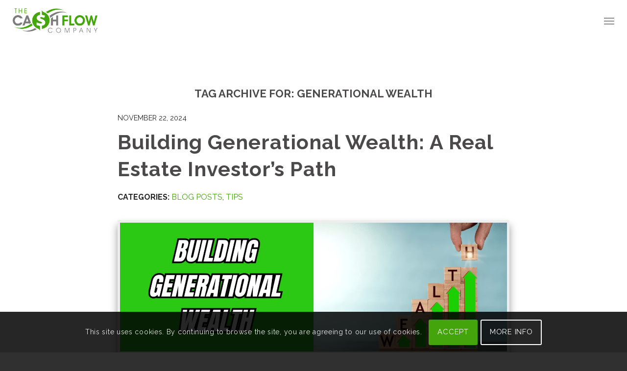

--- FILE ---
content_type: text/html; charset=UTF-8
request_url: https://thecashflowcompany.com/tag/generational-wealth/
body_size: 31778
content:
<!DOCTYPE html>
<html lang="en" class="html_stretched responsive av-preloader-active av-preloader-enabled  html_header_top html_logo_left html_main_nav_header html_menu_right html_custom html_header_sticky_disabled html_header_shrinking_disabled html_mobile_menu_tablet html_header_searchicon_disabled html_content_align_center html_header_unstick_top_disabled html_header_stretch html_minimal_header html_elegant-blog html_modern-blog html_av-submenu-hidden html_av-submenu-display-click html_av-overlay-side html_av-overlay-side-classic html_av-submenu-clone html_entry_id_11131 av-cookies-consent-show-message-bar av-cookies-cookie-consent-enabled av-cookies-can-opt-out av-cookies-user-silent-accept avia-cookie-check-browser-settings av-no-preview av-default-lightbox html_text_menu_active av-mobile-menu-switch-default">
<head>
<meta charset="UTF-8" />


<!-- mobile setting -->
<meta name="viewport" content="width=device-width, initial-scale=1">

<!-- Scripts/CSS and wp_head hook -->
	<!-- PopupPress Plugin v.3.1.8 - 6.9 -->
<meta name='robots' content='index, follow, max-image-preview:large, max-snippet:-1, max-video-preview:-1' />
<meta name="dlm-version" content="5.1.6">
				<script type='text/javascript'>

				function avia_cookie_check_sessionStorage()
				{
					//	FF throws error when all cookies blocked !!
					var sessionBlocked = false;
					try
					{
						var test = sessionStorage.getItem( 'aviaCookieRefused' ) != null;
					}
					catch(e)
					{
						sessionBlocked = true;
					}

					var aviaCookieRefused = ! sessionBlocked ? sessionStorage.getItem( 'aviaCookieRefused' ) : null;

					var html = document.getElementsByTagName('html')[0];

					/**
					 * Set a class to avoid calls to sessionStorage
					 */
					if( sessionBlocked || aviaCookieRefused )
					{
						if( html.className.indexOf('av-cookies-session-refused') < 0 )
						{
							html.className += ' av-cookies-session-refused';
						}
					}

					if( sessionBlocked || aviaCookieRefused || document.cookie.match(/aviaCookieConsent/) )
					{
						if( html.className.indexOf('av-cookies-user-silent-accept') >= 0 )
						{
							 html.className = html.className.replace(/\bav-cookies-user-silent-accept\b/g, '');
						}
					}
				}

				avia_cookie_check_sessionStorage();

			</script>
			
	<!-- This site is optimized with the Yoast SEO plugin v26.7 - https://yoast.com/wordpress/plugins/seo/ -->
	<title>generational wealth Archives | The Cash Flow Company</title>
	<link rel="canonical" href="https://thecashflowcompany.com/tag/generational-wealth/" />
	<meta property="og:locale" content="en_US" />
	<meta property="og:type" content="article" />
	<meta property="og:title" content="generational wealth Archives | The Cash Flow Company" />
	<meta property="og:url" content="https://thecashflowcompany.com/tag/generational-wealth/" />
	<meta property="og:site_name" content="The Cash Flow Company" />
	<meta property="og:image" content="https://thecashflowcompany.com/wp-content/uploads/2022/10/cashflow-company-share-banner.jpg" />
	<meta property="og:image:width" content="1200" />
	<meta property="og:image:height" content="660" />
	<meta property="og:image:type" content="image/jpeg" />
	<meta name="twitter:card" content="summary_large_image" />
	<script type="application/ld+json" class="yoast-schema-graph">{"@context":"https://schema.org","@graph":[{"@type":"CollectionPage","@id":"https://thecashflowcompany.com/tag/generational-wealth/","url":"https://thecashflowcompany.com/tag/generational-wealth/","name":"generational wealth Archives | The Cash Flow Company","isPartOf":{"@id":"https://thecashflowcompany.com/#website"},"primaryImageOfPage":{"@id":"https://thecashflowcompany.com/tag/generational-wealth/#primaryimage"},"image":{"@id":"https://thecashflowcompany.com/tag/generational-wealth/#primaryimage"},"thumbnailUrl":"https://thecashflowcompany.com/wp-content/uploads/2024/11/Blog-Image-Template-Kira-2024-11-22T110403.295.png","breadcrumb":{"@id":"https://thecashflowcompany.com/tag/generational-wealth/#breadcrumb"},"inLanguage":"en"},{"@type":"ImageObject","inLanguage":"en","@id":"https://thecashflowcompany.com/tag/generational-wealth/#primaryimage","url":"https://thecashflowcompany.com/wp-content/uploads/2024/11/Blog-Image-Template-Kira-2024-11-22T110403.295.png","contentUrl":"https://thecashflowcompany.com/wp-content/uploads/2024/11/Blog-Image-Template-Kira-2024-11-22T110403.295.png","width":1800,"height":600},{"@type":"BreadcrumbList","@id":"https://thecashflowcompany.com/tag/generational-wealth/#breadcrumb","itemListElement":[{"@type":"ListItem","position":1,"name":"Home","item":"https://thecashflowcompany.com/"},{"@type":"ListItem","position":2,"name":"generational wealth"}]},{"@type":"WebSite","@id":"https://thecashflowcompany.com/#website","url":"https://thecashflowcompany.com/","name":"The Cash Flow Company","description":"Loans for Real Estate Investors, Focused on the Real Estate Investor","publisher":{"@id":"https://thecashflowcompany.com/#organization"},"potentialAction":[{"@type":"SearchAction","target":{"@type":"EntryPoint","urlTemplate":"https://thecashflowcompany.com/?s={search_term_string}"},"query-input":{"@type":"PropertyValueSpecification","valueRequired":true,"valueName":"search_term_string"}}],"inLanguage":"en"},{"@type":"Organization","@id":"https://thecashflowcompany.com/#organization","name":"The Cash Flow Company","url":"https://thecashflowcompany.com/","logo":{"@type":"ImageObject","inLanguage":"en","@id":"https://thecashflowcompany.com/#/schema/logo/image/","url":"https://thecashflowcompany.com/wp-content/uploads/2022/09/The-Cash-Flow-Company-logo.png","contentUrl":"https://thecashflowcompany.com/wp-content/uploads/2022/09/The-Cash-Flow-Company-logo.png","width":1166,"height":370,"caption":"The Cash Flow Company"},"image":{"@id":"https://thecashflowcompany.com/#/schema/logo/image/"},"sameAs":["https://www.youtube.com/channel/UCuCK4uuX7PpkC548jgg7_Cg"]}]}</script>
	<!-- / Yoast SEO plugin. -->


<link rel='dns-prefetch' href='//www.googletagmanager.com' />
<link rel="alternate" type="application/rss+xml" title="The Cash Flow Company &raquo; Feed" href="https://thecashflowcompany.com/feed/" />
<link rel="alternate" type="application/rss+xml" title="The Cash Flow Company &raquo; Comments Feed" href="https://thecashflowcompany.com/comments/feed/" />
<link rel="alternate" type="application/rss+xml" title="The Cash Flow Company &raquo; generational wealth Tag Feed" href="https://thecashflowcompany.com/tag/generational-wealth/feed/" />
		<style>
			.lazyload,
			.lazyloading {
				max-width: 100%;
			}
		</style>
		<style id='wp-img-auto-sizes-contain-inline-css' type='text/css'>
img:is([sizes=auto i],[sizes^="auto," i]){contain-intrinsic-size:3000px 1500px}
/*# sourceURL=wp-img-auto-sizes-contain-inline-css */
</style>
<link rel='stylesheet' id='contact-form-7-css' href='https://thecashflowcompany.com/wp-content/plugins/contact-form-7/includes/css/styles.css?ver=6.1.4' type='text/css' media='all' />
<style id='contact-form-7-inline-css' type='text/css'>
.wpcf7 .wpcf7-recaptcha iframe {margin-bottom: 0;}.wpcf7 .wpcf7-recaptcha[data-align="center"] > div {margin: 0 auto;}.wpcf7 .wpcf7-recaptcha[data-align="right"] > div {margin: 0 0 0 auto;}
/*# sourceURL=contact-form-7-inline-css */
</style>
<link rel='stylesheet' id='wpa-css-css' href='https://thecashflowcompany.com/wp-content/plugins/honeypot/includes/css/wpa.css?ver=2.3.04' type='text/css' media='all' />
<link rel='stylesheet' id='pps_style-css' href='https://thecashflowcompany.com/wp-content/plugins/popup-press/css/pps_style.css?ver=3.1.8' type='text/css' media='screen' />
<style id='pps_style-inline-css' type='text/css'>

.pps-popup {
}
.pps-popup .pps-wrap {
}
.pps-popup .pps-wrap .pps-close {
}
.pps-popup .pps-wrap .pps-content {
}

/*# sourceURL=pps_style-inline-css */
</style>
<link rel='stylesheet' id='widgetopts-styles-css' href='https://thecashflowcompany.com/wp-content/plugins/widget-options/assets/css/widget-options.css?ver=4.1.3' type='text/css' media='all' />
<link rel='stylesheet' id='spam-protect-for-contact-form7-css' href='https://thecashflowcompany.com/wp-content/plugins/wp-contact-form-7-spam-blocker/frontend/css/spam-protect-for-contact-form7.css?ver=1.0.0' type='text/css' media='all' />
<link rel='stylesheet' id='wpcf7-redirect-script-frontend-css' href='https://thecashflowcompany.com/wp-content/plugins/wpcf7-redirect/build/assets/frontend-script.css?ver=2c532d7e2be36f6af233' type='text/css' media='all' />
<link rel='stylesheet' id='grw-public-main-css-css' href='https://thecashflowcompany.com/wp-content/plugins/widget-google-reviews/assets/css/public-main.css?ver=a5567d92c0a1ffc6fe0ca0d405b11635' type='text/css' media='all' />
<link rel='stylesheet' id='style-custom-css' href='https://thecashflowcompany.com/wp-content/themes/wp-tns/css/style-custom.css?ver=a5567d92c0a1ffc6fe0ca0d405b11635' type='text/css' media='all' />
<link rel='stylesheet' id='style-contact-css' href='https://thecashflowcompany.com/wp-content/themes/wp-tns/css/style-contact.css?ver=a5567d92c0a1ffc6fe0ca0d405b11635' type='text/css' media='all' />
<link rel='stylesheet' id='style-blog-css' href='https://thecashflowcompany.com/wp-content/themes/wp-tns/css/style-blog.css?ver=a5567d92c0a1ffc6fe0ca0d405b11635' type='text/css' media='screen' />
<link rel='stylesheet' id='avia-merged-styles-css' href='https://thecashflowcompany.com/wp-content/uploads/dynamic_avia/avia-merged-styles-af1b52c1d82fa0db47abaf583bac55c5---69628962dea05.css' type='text/css' media='all' />
<script type="text/javascript" src="https://thecashflowcompany.com/wp-includes/js/jquery/jquery.min.js?ver=3.7.1" id="jquery-core-js"></script>
<script type="text/javascript" src="https://thecashflowcompany.com/wp-content/plugins/wp-contact-form-7-spam-blocker/frontend/js/spam-protect-for-contact-form7.js?ver=1.0.0" id="spam-protect-for-contact-form7-js"></script>
<script type="text/javascript" defer="defer" src="https://thecashflowcompany.com/wp-content/plugins/widget-google-reviews/assets/js/public-main.js?ver=a5567d92c0a1ffc6fe0ca0d405b11635" id="grw-public-main-js-js"></script>
<script type="text/javascript" src="https://thecashflowcompany.com/wp-content/themes/enfold/js/avia-js.js?ver=7.1" id="avia-js-js"></script>
<script type="text/javascript" src="https://thecashflowcompany.com/wp-content/themes/enfold/js/avia-compat.js?ver=7.1" id="avia-compat-js"></script>
<script type="text/javascript" src="https://thecashflowcompany.com/wp-content/themes/wp-tns/js/avia-snippet-site-preloader.js?ver=a5567d92c0a1ffc6fe0ca0d405b11635" id="avia-siteloader-js-js"></script>

<!-- Google tag (gtag.js) snippet added by Site Kit -->
<!-- Google Analytics snippet added by Site Kit -->
<script type="text/javascript" src="https://www.googletagmanager.com/gtag/js?id=G-BHH305EBRR" id="google_gtagjs-js" async></script>
<script type="text/javascript" id="google_gtagjs-js-after">
/* <![CDATA[ */
window.dataLayer = window.dataLayer || [];function gtag(){dataLayer.push(arguments);}
gtag("set","linker",{"domains":["thecashflowcompany.com"]});
gtag("js", new Date());
gtag("set", "developer_id.dZTNiMT", true);
gtag("config", "G-BHH305EBRR");
 window._googlesitekit = window._googlesitekit || {}; window._googlesitekit.throttledEvents = []; window._googlesitekit.gtagEvent = (name, data) => { var key = JSON.stringify( { name, data } ); if ( !! window._googlesitekit.throttledEvents[ key ] ) { return; } window._googlesitekit.throttledEvents[ key ] = true; setTimeout( () => { delete window._googlesitekit.throttledEvents[ key ]; }, 5 ); gtag( "event", name, { ...data, event_source: "site-kit" } ); }; 
//# sourceURL=google_gtagjs-js-after
/* ]]> */
</script>
<link rel="https://api.w.org/" href="https://thecashflowcompany.com/wp-json/" /><link rel="alternate" title="JSON" type="application/json" href="https://thecashflowcompany.com/wp-json/wp/v2/tags/244" /><link rel="EditURI" type="application/rsd+xml" title="RSD" href="https://thecashflowcompany.com/xmlrpc.php?rsd" />
<meta name="generator" content="Site Kit by Google 1.168.0" />		<script>
			document.documentElement.className = document.documentElement.className.replace('no-js', 'js');
		</script>
				<style>
			.no-js img.lazyload {
				display: none;
			}

			figure.wp-block-image img.lazyloading {
				min-width: 150px;
			}

			.lazyload,
			.lazyloading {
				--smush-placeholder-width: 100px;
				--smush-placeholder-aspect-ratio: 1/1;
				width: var(--smush-image-width, var(--smush-placeholder-width)) !important;
				aspect-ratio: var(--smush-image-aspect-ratio, var(--smush-placeholder-aspect-ratio)) !important;
			}

						.lazyload, .lazyloading {
				opacity: 0;
			}

			.lazyloaded {
				opacity: 1;
				transition: opacity 400ms;
				transition-delay: 0ms;
			}

					</style>
		
<link rel="preconnect" href="https://fonts.gstatic.com" />
<link rel="preload" as="style" href="https://fonts.googleapis.com/css2?family=Raleway:ital,wght@0,700;1,700&display=swap" />
<link rel="stylesheet" href="https://fonts.googleapis.com/css2?family=Raleway:ital,wght@0,700;1,700&display=swap" media="print" onload="this.media='all'" />

<noscript>
  <link
    rel="stylesheet"
    href="https://fonts.googleapis.com/css2?family=Raleway:ital,wght@0,700;1,700&display=swap"
  />
</noscript>

    
<script async src="https://pagead2.googlesyndication.com/pagead/js/adsbygoogle.js?client=ca-pub-1520190597256416" crossorigin="anonymous"></script>

    
<link rel="icon" href="https://thecashflowcompany.com/wp-content/uploads/2022/09/favicon.png" type="image/png">
<!--[if lt IE 9]><script src="https://thecashflowcompany.com/wp-content/themes/enfold/js/html5shiv.js"></script><![endif]--><link rel="profile" href="https://gmpg.org/xfn/11" />
<link rel="alternate" type="application/rss+xml" title="The Cash Flow Company RSS2 Feed" href="https://thecashflowcompany.com/feed/" />
<link rel="pingback" href="https://thecashflowcompany.com/xmlrpc.php" />

<style type='text/css' media='screen'>
 #top #header_main > .container, #top #header_main > .container .main_menu  .av-main-nav > li > a, #top #header_main #menu-item-shop .cart_dropdown_link{ height:85px; line-height: 85px; }
 .html_top_nav_header .av-logo-container{ height:85px;  }
 .html_header_top.html_header_sticky #top #wrap_all #main{ padding-top:83px; } 
</style>
<style type="text/css">
#popuppress-11107 {
			width: 640px;
			height: auto;
			-webkit-border-radius: 7px;
			-moz-border-radius: 7px;
			border-radius: 7px;
			border: solid 8px rgba(0,0,0,0.4);
		}
		#popuppress-11107 .pps-wrap {
			padding: 15px 20px 15px 20px;
			background-color: #FFFFFF;
			-webkit-border-radius: 5px;
			-moz-border-radius: 5px;
			border-radius: 5px;
		}
		@media screen and (max-width: 600px){
			#popuppress-11107 .pps-wrap {
			  padding: 0.6em;
			}
		}
		#popuppress-11107 .pps-header {
			background-color: #FFFFFF;
			-moz-border-radius: 2px 2px 0px 0px;
			-webkit-border-radius: 2px 2px 0px 0px;
			border-radius: 2px 2px 0px 0px;
		}
		#popuppress-11107 .pps-header h3 {
			margin-bottom: 10px;
			padding-top: 0px;
			padding-right: 0px;
			padding-bottom: 14px;
			padding-left: 0px;
			border-color: #EEEEEE;
			line-height: 1.4;
			font-size: 20px;
			color: #444444;
			text-align: left
		}
		#popuppress-11107 .pps-content {
			padding: 0px;
		}

		#popuppress-11107 .pps-iframe iframe {
			height: 460px;
		}
		#popuppress-11107 .pps-pdf iframe {
			height: 460px;
		}
		#popuppress-11107 .pps-embed{
			min-height: 460px;
		}
		#popuppress-11107 .pps-embed iframe {
			width: 100%;
			height: 460px;
		}
		#popuppress-11107 .pps-control-nav {
			bottom: -38px;
		}
		
		#popuppress-11107 .pps-content,
		#popuppress-11107 .pps-content p,
		#popuppress-11107 .pps-content ul,
		#popuppress-11107 .pps-content ol,
		#popuppress-11107 .pps-content em,
		#popuppress-11107 .pps-content span,
		#popuppress-11107 .pps-content a {
			font-size: 16px;
			line-height: 1.6;
		}
		#popuppress-11107 .pps-content h1 {
			font-size: 32px;
			line-height: 1.3;
			margin: 0.5em 0;
			padding: 0px;
		}
		#popuppress-11107 .pps-content h2 {
			font-size: 27.2px;
			line-height: 1.3;
			margin: 0.4em 0;
			padding: 0px;
		}
		#popuppress-11107 .pps-content h3 {
			font-size: 20.8px;
			line-height: 1.3;
			margin: 0.3em 0;
			padding: 0px;
		}
		/* Customize the button of the popup */
a.pps-btn.pps-button-popup {
 color: #FFF;
 font-size: 12px;
 line-height: 1.6;
 font-weight: bold;
 padding:5px 14px 4px;
 font-family: Arial, Helvetica, sans-serif;
 background-color: #348ECC;
 border-bottom: 2px solid #1B80C5;
 border-radius: 3px;
}
a.pps-btn.pps-button-popup:hover {
 background-color: #3C9CDD;
 border-color: #1B80C5;
}
/* Add additional styles */

		#popuppress-11107.pps-popup.pps-has-border:before {
			
			top: -22px;
			right: -22px;
			width: 46px;
			height: 46px;
			-webkit-border-radius: 46px;
			-moz-border-radius: 46px;
			border-radius: 46px;
			background-color: rgba(0,0,0,0.4);
		
		}
		#popuppress-11107 .pps-close {
			position: absolute;
			top: -14px;
			right: -14px;
		}
		#popuppress-11107 .pps-close a.pps-close-link {
		    font-size: 18px;
			width: 18px;
			height: 18px;
			line-height: 1;
			background-color: #FFFFFF;
			-webkit-border-radius: 18px;
			-moz-border-radius: 18px;
			border-radius: 18px;
		}
		#popuppress-11107 .pps-close a.pps-close-link i.pps-icon:before{
			line-height: 1;
			color: #999999
		}
		#popuppress-11107 .pps-close a.pps-close-link:hover i.pps-icon:before{
			color: #222222
		}
</style><style type="text/css">
		@font-face {font-family: 'entypo-fontello-enfold'; font-weight: normal; font-style: normal; font-display: auto;
		src: url('https://thecashflowcompany.com/wp-content/themes/enfold/config-templatebuilder/avia-template-builder/assets/fonts/entypo-fontello-enfold/entypo-fontello-enfold.woff2') format('woff2'),
		url('https://thecashflowcompany.com/wp-content/themes/enfold/config-templatebuilder/avia-template-builder/assets/fonts/entypo-fontello-enfold/entypo-fontello-enfold.woff') format('woff'),
		url('https://thecashflowcompany.com/wp-content/themes/enfold/config-templatebuilder/avia-template-builder/assets/fonts/entypo-fontello-enfold/entypo-fontello-enfold.ttf') format('truetype'),
		url('https://thecashflowcompany.com/wp-content/themes/enfold/config-templatebuilder/avia-template-builder/assets/fonts/entypo-fontello-enfold/entypo-fontello-enfold.svg#entypo-fontello-enfold') format('svg'),
		url('https://thecashflowcompany.com/wp-content/themes/enfold/config-templatebuilder/avia-template-builder/assets/fonts/entypo-fontello-enfold/entypo-fontello-enfold.eot'),
		url('https://thecashflowcompany.com/wp-content/themes/enfold/config-templatebuilder/avia-template-builder/assets/fonts/entypo-fontello-enfold/entypo-fontello-enfold.eot?#iefix') format('embedded-opentype');
		}

		#top .avia-font-entypo-fontello-enfold, body .avia-font-entypo-fontello-enfold, html body [data-av_iconfont='entypo-fontello-enfold']:before{ font-family: 'entypo-fontello-enfold'; }
		
		@font-face {font-family: 'entypo-fontello'; font-weight: normal; font-style: normal; font-display: auto;
		src: url('https://thecashflowcompany.com/wp-content/themes/enfold/config-templatebuilder/avia-template-builder/assets/fonts/entypo-fontello/entypo-fontello.woff2') format('woff2'),
		url('https://thecashflowcompany.com/wp-content/themes/enfold/config-templatebuilder/avia-template-builder/assets/fonts/entypo-fontello/entypo-fontello.woff') format('woff'),
		url('https://thecashflowcompany.com/wp-content/themes/enfold/config-templatebuilder/avia-template-builder/assets/fonts/entypo-fontello/entypo-fontello.ttf') format('truetype'),
		url('https://thecashflowcompany.com/wp-content/themes/enfold/config-templatebuilder/avia-template-builder/assets/fonts/entypo-fontello/entypo-fontello.svg#entypo-fontello') format('svg'),
		url('https://thecashflowcompany.com/wp-content/themes/enfold/config-templatebuilder/avia-template-builder/assets/fonts/entypo-fontello/entypo-fontello.eot'),
		url('https://thecashflowcompany.com/wp-content/themes/enfold/config-templatebuilder/avia-template-builder/assets/fonts/entypo-fontello/entypo-fontello.eot?#iefix') format('embedded-opentype');
		}

		#top .avia-font-entypo-fontello, body .avia-font-entypo-fontello, html body [data-av_iconfont='entypo-fontello']:before{ font-family: 'entypo-fontello'; }
		</style>

<!--
Debugging Info for Theme support: 

Theme: Enfold
Version: 7.1
Installed: enfold
AviaFramework Version: 5.6
AviaBuilder Version: 6.0
aviaElementManager Version: 1.0.1
- - - - - - - - - - -
ChildTheme: WP TNS
ChildTheme Version: 1.0
ChildTheme Installed: enfold

- - - - - - - - - - -
ML:512-PU:132-PLA:29
WP:6.9
Compress: CSS:all theme files - JS:disabled
Updates: disabled
PLAu:27
-->
<style id='global-styles-inline-css' type='text/css'>
:root{--wp--preset--aspect-ratio--square: 1;--wp--preset--aspect-ratio--4-3: 4/3;--wp--preset--aspect-ratio--3-4: 3/4;--wp--preset--aspect-ratio--3-2: 3/2;--wp--preset--aspect-ratio--2-3: 2/3;--wp--preset--aspect-ratio--16-9: 16/9;--wp--preset--aspect-ratio--9-16: 9/16;--wp--preset--color--black: #000000;--wp--preset--color--cyan-bluish-gray: #abb8c3;--wp--preset--color--white: #ffffff;--wp--preset--color--pale-pink: #f78da7;--wp--preset--color--vivid-red: #cf2e2e;--wp--preset--color--luminous-vivid-orange: #ff6900;--wp--preset--color--luminous-vivid-amber: #fcb900;--wp--preset--color--light-green-cyan: #7bdcb5;--wp--preset--color--vivid-green-cyan: #00d084;--wp--preset--color--pale-cyan-blue: #8ed1fc;--wp--preset--color--vivid-cyan-blue: #0693e3;--wp--preset--color--vivid-purple: #9b51e0;--wp--preset--color--metallic-red: #b02b2c;--wp--preset--color--maximum-yellow-red: #edae44;--wp--preset--color--yellow-sun: #eeee22;--wp--preset--color--palm-leaf: #83a846;--wp--preset--color--aero: #7bb0e7;--wp--preset--color--old-lavender: #745f7e;--wp--preset--color--steel-teal: #5f8789;--wp--preset--color--raspberry-pink: #d65799;--wp--preset--color--medium-turquoise: #4ecac2;--wp--preset--gradient--vivid-cyan-blue-to-vivid-purple: linear-gradient(135deg,rgb(6,147,227) 0%,rgb(155,81,224) 100%);--wp--preset--gradient--light-green-cyan-to-vivid-green-cyan: linear-gradient(135deg,rgb(122,220,180) 0%,rgb(0,208,130) 100%);--wp--preset--gradient--luminous-vivid-amber-to-luminous-vivid-orange: linear-gradient(135deg,rgb(252,185,0) 0%,rgb(255,105,0) 100%);--wp--preset--gradient--luminous-vivid-orange-to-vivid-red: linear-gradient(135deg,rgb(255,105,0) 0%,rgb(207,46,46) 100%);--wp--preset--gradient--very-light-gray-to-cyan-bluish-gray: linear-gradient(135deg,rgb(238,238,238) 0%,rgb(169,184,195) 100%);--wp--preset--gradient--cool-to-warm-spectrum: linear-gradient(135deg,rgb(74,234,220) 0%,rgb(151,120,209) 20%,rgb(207,42,186) 40%,rgb(238,44,130) 60%,rgb(251,105,98) 80%,rgb(254,248,76) 100%);--wp--preset--gradient--blush-light-purple: linear-gradient(135deg,rgb(255,206,236) 0%,rgb(152,150,240) 100%);--wp--preset--gradient--blush-bordeaux: linear-gradient(135deg,rgb(254,205,165) 0%,rgb(254,45,45) 50%,rgb(107,0,62) 100%);--wp--preset--gradient--luminous-dusk: linear-gradient(135deg,rgb(255,203,112) 0%,rgb(199,81,192) 50%,rgb(65,88,208) 100%);--wp--preset--gradient--pale-ocean: linear-gradient(135deg,rgb(255,245,203) 0%,rgb(182,227,212) 50%,rgb(51,167,181) 100%);--wp--preset--gradient--electric-grass: linear-gradient(135deg,rgb(202,248,128) 0%,rgb(113,206,126) 100%);--wp--preset--gradient--midnight: linear-gradient(135deg,rgb(2,3,129) 0%,rgb(40,116,252) 100%);--wp--preset--font-size--small: 1rem;--wp--preset--font-size--medium: 1.125rem;--wp--preset--font-size--large: 1.75rem;--wp--preset--font-size--x-large: clamp(1.75rem, 3vw, 2.25rem);--wp--preset--spacing--20: 0.44rem;--wp--preset--spacing--30: 0.67rem;--wp--preset--spacing--40: 1rem;--wp--preset--spacing--50: 1.5rem;--wp--preset--spacing--60: 2.25rem;--wp--preset--spacing--70: 3.38rem;--wp--preset--spacing--80: 5.06rem;--wp--preset--shadow--natural: 6px 6px 9px rgba(0, 0, 0, 0.2);--wp--preset--shadow--deep: 12px 12px 50px rgba(0, 0, 0, 0.4);--wp--preset--shadow--sharp: 6px 6px 0px rgba(0, 0, 0, 0.2);--wp--preset--shadow--outlined: 6px 6px 0px -3px rgb(255, 255, 255), 6px 6px rgb(0, 0, 0);--wp--preset--shadow--crisp: 6px 6px 0px rgb(0, 0, 0);}:root { --wp--style--global--content-size: 800px;--wp--style--global--wide-size: 1130px; }:where(body) { margin: 0; }.wp-site-blocks > .alignleft { float: left; margin-right: 2em; }.wp-site-blocks > .alignright { float: right; margin-left: 2em; }.wp-site-blocks > .aligncenter { justify-content: center; margin-left: auto; margin-right: auto; }:where(.is-layout-flex){gap: 0.5em;}:where(.is-layout-grid){gap: 0.5em;}.is-layout-flow > .alignleft{float: left;margin-inline-start: 0;margin-inline-end: 2em;}.is-layout-flow > .alignright{float: right;margin-inline-start: 2em;margin-inline-end: 0;}.is-layout-flow > .aligncenter{margin-left: auto !important;margin-right: auto !important;}.is-layout-constrained > .alignleft{float: left;margin-inline-start: 0;margin-inline-end: 2em;}.is-layout-constrained > .alignright{float: right;margin-inline-start: 2em;margin-inline-end: 0;}.is-layout-constrained > .aligncenter{margin-left: auto !important;margin-right: auto !important;}.is-layout-constrained > :where(:not(.alignleft):not(.alignright):not(.alignfull)){max-width: var(--wp--style--global--content-size);margin-left: auto !important;margin-right: auto !important;}.is-layout-constrained > .alignwide{max-width: var(--wp--style--global--wide-size);}body .is-layout-flex{display: flex;}.is-layout-flex{flex-wrap: wrap;align-items: center;}.is-layout-flex > :is(*, div){margin: 0;}body .is-layout-grid{display: grid;}.is-layout-grid > :is(*, div){margin: 0;}body{padding-top: 0px;padding-right: 0px;padding-bottom: 0px;padding-left: 0px;}a:where(:not(.wp-element-button)){text-decoration: underline;}:root :where(.wp-element-button, .wp-block-button__link){background-color: #32373c;border-width: 0;color: #fff;font-family: inherit;font-size: inherit;font-style: inherit;font-weight: inherit;letter-spacing: inherit;line-height: inherit;padding-top: calc(0.667em + 2px);padding-right: calc(1.333em + 2px);padding-bottom: calc(0.667em + 2px);padding-left: calc(1.333em + 2px);text-decoration: none;text-transform: inherit;}.has-black-color{color: var(--wp--preset--color--black) !important;}.has-cyan-bluish-gray-color{color: var(--wp--preset--color--cyan-bluish-gray) !important;}.has-white-color{color: var(--wp--preset--color--white) !important;}.has-pale-pink-color{color: var(--wp--preset--color--pale-pink) !important;}.has-vivid-red-color{color: var(--wp--preset--color--vivid-red) !important;}.has-luminous-vivid-orange-color{color: var(--wp--preset--color--luminous-vivid-orange) !important;}.has-luminous-vivid-amber-color{color: var(--wp--preset--color--luminous-vivid-amber) !important;}.has-light-green-cyan-color{color: var(--wp--preset--color--light-green-cyan) !important;}.has-vivid-green-cyan-color{color: var(--wp--preset--color--vivid-green-cyan) !important;}.has-pale-cyan-blue-color{color: var(--wp--preset--color--pale-cyan-blue) !important;}.has-vivid-cyan-blue-color{color: var(--wp--preset--color--vivid-cyan-blue) !important;}.has-vivid-purple-color{color: var(--wp--preset--color--vivid-purple) !important;}.has-metallic-red-color{color: var(--wp--preset--color--metallic-red) !important;}.has-maximum-yellow-red-color{color: var(--wp--preset--color--maximum-yellow-red) !important;}.has-yellow-sun-color{color: var(--wp--preset--color--yellow-sun) !important;}.has-palm-leaf-color{color: var(--wp--preset--color--palm-leaf) !important;}.has-aero-color{color: var(--wp--preset--color--aero) !important;}.has-old-lavender-color{color: var(--wp--preset--color--old-lavender) !important;}.has-steel-teal-color{color: var(--wp--preset--color--steel-teal) !important;}.has-raspberry-pink-color{color: var(--wp--preset--color--raspberry-pink) !important;}.has-medium-turquoise-color{color: var(--wp--preset--color--medium-turquoise) !important;}.has-black-background-color{background-color: var(--wp--preset--color--black) !important;}.has-cyan-bluish-gray-background-color{background-color: var(--wp--preset--color--cyan-bluish-gray) !important;}.has-white-background-color{background-color: var(--wp--preset--color--white) !important;}.has-pale-pink-background-color{background-color: var(--wp--preset--color--pale-pink) !important;}.has-vivid-red-background-color{background-color: var(--wp--preset--color--vivid-red) !important;}.has-luminous-vivid-orange-background-color{background-color: var(--wp--preset--color--luminous-vivid-orange) !important;}.has-luminous-vivid-amber-background-color{background-color: var(--wp--preset--color--luminous-vivid-amber) !important;}.has-light-green-cyan-background-color{background-color: var(--wp--preset--color--light-green-cyan) !important;}.has-vivid-green-cyan-background-color{background-color: var(--wp--preset--color--vivid-green-cyan) !important;}.has-pale-cyan-blue-background-color{background-color: var(--wp--preset--color--pale-cyan-blue) !important;}.has-vivid-cyan-blue-background-color{background-color: var(--wp--preset--color--vivid-cyan-blue) !important;}.has-vivid-purple-background-color{background-color: var(--wp--preset--color--vivid-purple) !important;}.has-metallic-red-background-color{background-color: var(--wp--preset--color--metallic-red) !important;}.has-maximum-yellow-red-background-color{background-color: var(--wp--preset--color--maximum-yellow-red) !important;}.has-yellow-sun-background-color{background-color: var(--wp--preset--color--yellow-sun) !important;}.has-palm-leaf-background-color{background-color: var(--wp--preset--color--palm-leaf) !important;}.has-aero-background-color{background-color: var(--wp--preset--color--aero) !important;}.has-old-lavender-background-color{background-color: var(--wp--preset--color--old-lavender) !important;}.has-steel-teal-background-color{background-color: var(--wp--preset--color--steel-teal) !important;}.has-raspberry-pink-background-color{background-color: var(--wp--preset--color--raspberry-pink) !important;}.has-medium-turquoise-background-color{background-color: var(--wp--preset--color--medium-turquoise) !important;}.has-black-border-color{border-color: var(--wp--preset--color--black) !important;}.has-cyan-bluish-gray-border-color{border-color: var(--wp--preset--color--cyan-bluish-gray) !important;}.has-white-border-color{border-color: var(--wp--preset--color--white) !important;}.has-pale-pink-border-color{border-color: var(--wp--preset--color--pale-pink) !important;}.has-vivid-red-border-color{border-color: var(--wp--preset--color--vivid-red) !important;}.has-luminous-vivid-orange-border-color{border-color: var(--wp--preset--color--luminous-vivid-orange) !important;}.has-luminous-vivid-amber-border-color{border-color: var(--wp--preset--color--luminous-vivid-amber) !important;}.has-light-green-cyan-border-color{border-color: var(--wp--preset--color--light-green-cyan) !important;}.has-vivid-green-cyan-border-color{border-color: var(--wp--preset--color--vivid-green-cyan) !important;}.has-pale-cyan-blue-border-color{border-color: var(--wp--preset--color--pale-cyan-blue) !important;}.has-vivid-cyan-blue-border-color{border-color: var(--wp--preset--color--vivid-cyan-blue) !important;}.has-vivid-purple-border-color{border-color: var(--wp--preset--color--vivid-purple) !important;}.has-metallic-red-border-color{border-color: var(--wp--preset--color--metallic-red) !important;}.has-maximum-yellow-red-border-color{border-color: var(--wp--preset--color--maximum-yellow-red) !important;}.has-yellow-sun-border-color{border-color: var(--wp--preset--color--yellow-sun) !important;}.has-palm-leaf-border-color{border-color: var(--wp--preset--color--palm-leaf) !important;}.has-aero-border-color{border-color: var(--wp--preset--color--aero) !important;}.has-old-lavender-border-color{border-color: var(--wp--preset--color--old-lavender) !important;}.has-steel-teal-border-color{border-color: var(--wp--preset--color--steel-teal) !important;}.has-raspberry-pink-border-color{border-color: var(--wp--preset--color--raspberry-pink) !important;}.has-medium-turquoise-border-color{border-color: var(--wp--preset--color--medium-turquoise) !important;}.has-vivid-cyan-blue-to-vivid-purple-gradient-background{background: var(--wp--preset--gradient--vivid-cyan-blue-to-vivid-purple) !important;}.has-light-green-cyan-to-vivid-green-cyan-gradient-background{background: var(--wp--preset--gradient--light-green-cyan-to-vivid-green-cyan) !important;}.has-luminous-vivid-amber-to-luminous-vivid-orange-gradient-background{background: var(--wp--preset--gradient--luminous-vivid-amber-to-luminous-vivid-orange) !important;}.has-luminous-vivid-orange-to-vivid-red-gradient-background{background: var(--wp--preset--gradient--luminous-vivid-orange-to-vivid-red) !important;}.has-very-light-gray-to-cyan-bluish-gray-gradient-background{background: var(--wp--preset--gradient--very-light-gray-to-cyan-bluish-gray) !important;}.has-cool-to-warm-spectrum-gradient-background{background: var(--wp--preset--gradient--cool-to-warm-spectrum) !important;}.has-blush-light-purple-gradient-background{background: var(--wp--preset--gradient--blush-light-purple) !important;}.has-blush-bordeaux-gradient-background{background: var(--wp--preset--gradient--blush-bordeaux) !important;}.has-luminous-dusk-gradient-background{background: var(--wp--preset--gradient--luminous-dusk) !important;}.has-pale-ocean-gradient-background{background: var(--wp--preset--gradient--pale-ocean) !important;}.has-electric-grass-gradient-background{background: var(--wp--preset--gradient--electric-grass) !important;}.has-midnight-gradient-background{background: var(--wp--preset--gradient--midnight) !important;}.has-small-font-size{font-size: var(--wp--preset--font-size--small) !important;}.has-medium-font-size{font-size: var(--wp--preset--font-size--medium) !important;}.has-large-font-size{font-size: var(--wp--preset--font-size--large) !important;}.has-x-large-font-size{font-size: var(--wp--preset--font-size--x-large) !important;}
/*# sourceURL=global-styles-inline-css */
</style>
</head>

<body data-rsssl=1 id="top" class="archive tag tag-generational-wealth tag-244 wp-theme-enfold wp-child-theme-wp-tns stretched rtl_columns av-curtain-numeric raleway  avia-responsive-images-support av-recaptcha-enabled av-google-badge-hide" itemscope="itemscope" itemtype="https://schema.org/WebPage" >

	<div class='av-siteloader-wrap  av-transition-with-logo'><div class="av-siteloader-inner"><div class="av-siteloader-cell"><img class='av-preloading-logo lazyload' data-src='https://thecashflowcompany.com/wp-content/uploads/2022/09/The-Cash-Flow-Company-logo.png' alt='Loading' title='Loading' src='[data-uri]' style='--smush-placeholder-width: 1166px; --smush-placeholder-aspect-ratio: 1166/370;' /><div class="av-siteloader"><div class="av-siteloader-extra"></div></div></div></div></div>
	<div id='wrap_all'>

	
<header id='header' class='all_colors header_color light_bg_color  av_header_top av_logo_left av_main_nav_header av_menu_right av_custom av_header_sticky_disabled av_header_shrinking_disabled av_header_stretch av_mobile_menu_tablet av_header_searchicon_disabled av_header_unstick_top_disabled av_minimal_header av_bottom_nav_disabled  av_header_border_disabled'  role="banner" itemscope="itemscope" itemtype="https://schema.org/WPHeader" >

		<div  id='header_main' class='container_wrap container_wrap_logo'>
	
        <div class='container av-logo-container'><div class='inner-container'><span class='logo avia-standard-logo'><a href='https://thecashflowcompany.com/' class='' aria-label='The Cash Flow Company' title='The Cash Flow Company'><img data-src="https://thecashflowcompany.com/wp-content/uploads/2022/09/The-Cash-Flow-Company-logo.png" data-srcset="https://thecashflowcompany.com/wp-content/uploads/2022/09/The-Cash-Flow-Company-logo.png 1166w, https://thecashflowcompany.com/wp-content/uploads/2022/09/The-Cash-Flow-Company-logo-300x95.png 300w, https://thecashflowcompany.com/wp-content/uploads/2022/09/The-Cash-Flow-Company-logo-1030x327.png 1030w, https://thecashflowcompany.com/wp-content/uploads/2022/09/The-Cash-Flow-Company-logo-768x244.png 768w, https://thecashflowcompany.com/wp-content/uploads/2022/09/The-Cash-Flow-Company-logo-705x224.png 705w" data-sizes="(max-width: 1166px) 100vw, 1166px" height="100" width="300" alt='The Cash Flow Company' title='The Cash Flow Company' src="[data-uri]" class="lazyload" style="--smush-placeholder-width: 300px; --smush-placeholder-aspect-ratio: 300/100;" /></a></span><nav class='main_menu' data-selectname='Select a page'  role="navigation" itemscope="itemscope" itemtype="https://schema.org/SiteNavigationElement" ><div class="avia-menu av-main-nav-wrap"><ul id="avia-menu" class="menu av-main-nav"><li role="menuitem" id="menu-item-10881" class="menu-item menu-item-type-post_type menu-item-object-page menu-item-home menu-item-top-level menu-item-top-level-1"><a href="https://thecashflowcompany.com/" itemprop="url" tabindex="0" data-wpel-link="internal"><span class="avia-bullet"></span><span class="avia-menu-text">Home</span><span class="avia-menu-fx"><span class="avia-arrow-wrap"><span class="avia-arrow"></span></span></span></a></li>
<li role="menuitem" id="menu-item-10882" class="menu-item menu-item-type-post_type menu-item-object-page menu-item-has-children menu-item-top-level menu-item-top-level-2"><a href="https://thecashflowcompany.com/loans-and-rates-2/" itemprop="url" tabindex="0" data-wpel-link="internal"><span class="avia-bullet"></span><span class="avia-menu-text">Loan Options</span><span class="avia-menu-fx"><span class="avia-arrow-wrap"><span class="avia-arrow"></span></span></span></a>


<ul class="sub-menu">
	<li role="menuitem" id="menu-item-10883" class="menu-item menu-item-type-post_type menu-item-object-page"><a href="https://thecashflowcompany.com/bridge-loans-and-short-term-financing-options/" itemprop="url" tabindex="0" data-wpel-link="internal"><span class="avia-bullet"></span><span class="avia-menu-text">Bridge Loans</span></a></li>
	<li role="menuitem" id="menu-item-10884" class="menu-item menu-item-type-post_type menu-item-object-page"><a href="https://thecashflowcompany.com/dscr-loan/" itemprop="url" tabindex="0" data-wpel-link="internal"><span class="avia-bullet"></span><span class="avia-menu-text">DSCR Loan</span></a></li>
	<li role="menuitem" id="menu-item-10885" class="menu-item menu-item-type-post_type menu-item-object-page menu-item-has-children"><a href="https://thecashflowcompany.com/fix-and-flip-loans/" itemprop="url" tabindex="0" data-wpel-link="internal"><span class="avia-bullet"></span><span class="avia-menu-text">Fix and Flip Loans</span></a>
	<ul class="sub-menu">
		<li role="menuitem" id="menu-item-10886" class="menu-item menu-item-type-post_type menu-item-object-page"><a href="https://thecashflowcompany.com/fix-and-flip-loans/gallery/" itemprop="url" tabindex="0" data-wpel-link="internal"><span class="avia-bullet"></span><span class="avia-menu-text">Fix and Flip Gallery</span></a></li>
	</ul>
</li>
	<li role="menuitem" id="menu-item-10888" class="menu-item menu-item-type-post_type menu-item-object-page"><a href="https://thecashflowcompany.com/finish-a-project-loan/" itemprop="url" tabindex="0" data-wpel-link="internal"><span class="avia-bullet"></span><span class="avia-menu-text">Finish a Project Loan</span></a></li>
	<li role="menuitem" id="menu-item-10892" class="menu-item menu-item-type-post_type menu-item-object-page"><a href="https://thecashflowcompany.com/credit-score-911-usage-loan/" itemprop="url" tabindex="0" data-wpel-link="internal"><span class="avia-bullet"></span><span class="avia-menu-text">Credit Score 911 Usage Loan</span></a></li>
</ul>
</li>
<li role="menuitem" id="menu-item-10894" class="menu-item menu-item-type-post_type menu-item-object-page menu-item-has-children menu-item-top-level menu-item-top-level-3"><a href="https://thecashflowcompany.com/freebies-2/" itemprop="url" tabindex="0" data-wpel-link="internal"><span class="avia-bullet"></span><span class="avia-menu-text">Freebies</span><span class="avia-menu-fx"><span class="avia-arrow-wrap"><span class="avia-arrow"></span></span></span></a>


<ul class="sub-menu">
	<li role="menuitem" id="menu-item-12409" class="menu-item menu-item-type-post_type menu-item-object-page"><a href="https://thecashflowcompany.com/freebies-2/moneybucketscalc/" itemprop="url" tabindex="0" data-wpel-link="internal"><span class="avia-bullet"></span><span class="avia-menu-text">Money Buckets Calculator</span></a></li>
	<li role="menuitem" id="menu-item-12258" class="menu-item menu-item-type-custom menu-item-object-custom"><a href="https://TCFCoach.kartra.com/page/OZK2053" itemprop="url" tabindex="0" data-wpel-link="external" target="_blank" rel="external noopener noreferrer"><span class="avia-bullet"></span><span class="avia-menu-text">DSCR Calculator</span></a></li>
	<li role="menuitem" id="menu-item-12464" class="menu-item menu-item-type-post_type menu-item-object-page"><a href="https://thecashflowcompany.com/freebies-2/calculator/" itemprop="url" tabindex="0" data-wpel-link="internal"><span class="avia-bullet"></span><span class="avia-menu-text">BRRRR Calculator</span></a></li>
	<li role="menuitem" id="menu-item-12924" class="menu-item menu-item-type-post_type menu-item-object-page"><a href="https://thecashflowcompany.com/freebies-2/brrrr-roadmap/" itemprop="url" tabindex="0" data-wpel-link="internal"><span class="avia-bullet"></span><span class="avia-menu-text">BRRRR and RRRRB Roadmaps</span></a></li>
	<li role="menuitem" id="menu-item-12269" class="menu-item menu-item-type-custom menu-item-object-custom"><a href="https://TCFCoach.kartra.com/page/JOa2073" itemprop="url" tabindex="0" data-wpel-link="external" target="_blank" rel="external noopener noreferrer"><span class="avia-bullet"></span><span class="avia-menu-text">HELOC Questionnaire</span></a></li>
	<li role="menuitem" id="menu-item-12270" class="menu-item menu-item-type-custom menu-item-object-custom"><a href="https://TCFCoach.kartra.com/page/H8q2076" itemprop="url" tabindex="0" data-wpel-link="external" target="_blank" rel="external noopener noreferrer"><span class="avia-bullet"></span><span class="avia-menu-text">Real Private Money Checklist</span></a></li>
</ul>
</li>
<li role="menuitem" id="menu-item-12268" class="apply-menu-btn menu-item menu-item-type-custom menu-item-object-custom av-menu-button av-menu-button-colored menu-item-top-level menu-item-top-level-4"><a target="_blank" href="https://tcfcoach.kartra.com/portals/ThvALQYZJB9c" itemprop="url" tabindex="0" data-wpel-link="external" rel="external noopener noreferrer"><span class="avia-bullet"></span><span class="avia-menu-text">Course Login</span><span class="avia-menu-fx"><span class="avia-arrow-wrap"><span class="avia-arrow"></span></span></span></a></li>
<li role="menuitem" id="menu-item-10905" class="apply-menu-btn menu-item menu-item-type-post_type menu-item-object-page av-menu-button av-menu-button-colored menu-item-top-level menu-item-top-level-5"><a href="https://thecashflowcompany.com/quick-loan-inquiry/" itemprop="url" tabindex="0" data-wpel-link="internal"><span class="avia-bullet"></span><span class="avia-menu-text">Quick Loan Inquiry</span><span class="avia-menu-fx"><span class="avia-arrow-wrap"><span class="avia-arrow"></span></span></span></a></li>
<li class="av-burger-menu-main menu-item-avia-special av-small-burger-icon" role="menuitem">
	        			<a href="#" aria-label="Menu" aria-hidden="false">
							<span class="av-hamburger av-hamburger--spin av-js-hamburger">
								<span class="av-hamburger-box">
						          <span class="av-hamburger-inner"></span>
						          <strong>Menu</strong>
								</span>
							</span>
							<span class="avia_hidden_link_text">Menu</span>
						</a>
	        		   </li></ul></div></nav></div> </div> 
		<!-- end container_wrap-->
		</div>
		<div class='header_bg'></div>

<!-- end header -->
</header>

	<div id='main' class='all_colors' data-scroll-offset='0'>

	
		<div class='container_wrap container_wrap_first main_color fullsize'>

			<div class='container template-blog '>

				<main class='content av-content-full alpha units av-main-tag'  role="main" itemprop="mainContentOfPage" itemscope="itemscope" itemtype="https://schema.org/Blog" >

					<div class="category-term-description">
											</div>

					<h3 class='post-title tag-page-post-type-title '>Tag Archive for:  <span>generational wealth</span></h3><article class='post-entry post-entry-type-standard post-entry-11131 post-loop-1 post-parity-odd single-big with-slider post-11131 post type-post status-publish format-standard has-post-thumbnail hentry category-blog-posts category-tips tag-generational-wealth tag-investors tag-quick-deal-analyzer tag-the-cash-flow-company'  itemscope="itemscope" itemtype="https://schema.org/BlogPosting" ><div class='blog-meta'></div><div class='entry-content-wrapper clearfix standard-content'><header class="entry-content-header"><div class="av-heading-wrapper"><p class='single-time-post'><time class='date-container minor-meta updated' >November 22, 2024</time></p><h2 class='post-title entry-title '  itemprop="headline" ><a href="https://thecashflowcompany.com/building-generational-wealth-a-real-estate-investors-path/" rel="bookmark" title="Permanent Link: Building Generational Wealth: A Real Estate Investor’s Path" data-wpel-link="internal">Building Generational Wealth: A Real Estate Investor’s Path<span class="post-format-icon minor-meta"></span></a></h2><p class='single-category-post'><b>Categories:</b> <a href="https://thecashflowcompany.com/category/blog-posts/" rel="tag" data-wpel-link="internal">Blog Posts</a>, <a href="https://thecashflowcompany.com/category/tips/" rel="tag" data-wpel-link="internal">Tips</a> </p></div></header><span class="av-vertical-delimiter"></span><div class="big-preview single-big"><a href="https://thecashflowcompany.com/building-generational-wealth-a-real-estate-investors-path/" title="Building Generational Wealth: A Real Estate Investor’s Path" data-wpel-link="internal"><img loading="lazy" width="1800" height="600" src="https://thecashflowcompany.com/wp-content/uploads/2024/11/Blog-Image-Template-Kira-2024-11-22T110403.295.png" class="wp-image-11132 avia-img-lazy-loading-11132 attachment-full size-full wp-post-image no-lazyload" alt="" decoding="async" srcset="https://thecashflowcompany.com/wp-content/uploads/2024/11/Blog-Image-Template-Kira-2024-11-22T110403.295.png 1800w, https://thecashflowcompany.com/wp-content/uploads/2024/11/Blog-Image-Template-Kira-2024-11-22T110403.295-300x100.png 300w, https://thecashflowcompany.com/wp-content/uploads/2024/11/Blog-Image-Template-Kira-2024-11-22T110403.295-1030x343.png 1030w, https://thecashflowcompany.com/wp-content/uploads/2024/11/Blog-Image-Template-Kira-2024-11-22T110403.295-768x256.png 768w, https://thecashflowcompany.com/wp-content/uploads/2024/11/Blog-Image-Template-Kira-2024-11-22T110403.295-1536x512.png 1536w, https://thecashflowcompany.com/wp-content/uploads/2024/11/Blog-Image-Template-Kira-2024-11-22T110403.295-1500x500.png 1500w, https://thecashflowcompany.com/wp-content/uploads/2024/11/Blog-Image-Template-Kira-2024-11-22T110403.295-705x235.png 705w" sizes="(max-width: 1800px) 100vw, 1800px" /></a></div><div class="entry-content"  itemprop="text" ><p><span style="font-weight: 400;">Building generational wealth isn’t just for the rich and famous. It’s a way to set your family up for success for today and tomorrow. Real estate investing is one of the best tools to make it happen. Why? Because property creates both cash flow now and long-term value for the future.</span></p>
<p><span style="font-weight: 400;">Imagine owning a rental property that pays for itself and puts money in your pocket each month. That steady cash flow can help fund your next investment, cover unexpected expenses, or even pay for your child’s education. Over time, as the property value grows, you build equity. This equity is your golden ticket to creating more opportunities for the next generation.</span></p>
<p><span style="font-weight: 400;">Starting small is okay. The key is thinking long-term and focusing on assets that appreciate while generating income. Whether it’s your first rental or your fifth flip, every deal you make is a step toward building a legacy.</span></p>
<p><span style="font-weight: 400;">Real estate doesn’t just change your life—it can shape your family’s future. The best time to start? Now.</span></p>
<p><b>Contact Us Today! </b></p>
<p><span style="font-weight: 400;">How can you begin building generational wealth? </span><a href="https://thecashflowcompany.com/" data-wpel-link="internal"><span style="font-weight: 400;">Contact us</span></a><span style="font-weight: 400;"> today to find out more!</span></p>
<p><b>Free Tools For You! </b></p>
<p><span style="font-weight: 400;">We also have free tools available! Download the </span><a href="https://thecashflowcompany.com/tools/" data-wpel-link="internal"><span style="font-weight: 400;">Quick Deal Analyzer</span></a><span style="font-weight: 400;"> to see if your potential rental property is going to be a good investment!</span></p>
<p><b>Learn more!</b></p>
<p><span style="font-weight: 400;">Visit our </span><a href="https://www.youtube.com/@TheCashFlowCompany" data-wpel-link="external" target="_blank" rel="external noopener noreferrer"><span style="font-weight: 400;">YouTube channel </span></a><span style="font-weight: 400;">to learn more about real estate investing and how you can maximize your profits! </span></p>
</div><span class="blog-author minor-meta">by <span class="entry-author-link" ><span class="vcard author"><span class="fn"><a href="https://thecashflowcompany.com/author/kira/" title="Posts by Kira" rel="author" data-wpel-link="internal">Kira</a></span></span></span></span></span><footer class="entry-footer"></footer><div class='post_delimiter'></div></div><div class='post_author_timeline'></div><span class='hidden'>
				<span class='av-structured-data'  itemprop="image" itemscope="itemscope" itemtype="https://schema.org/ImageObject" >
						<span itemprop='url'>https://thecashflowcompany.com/wp-content/uploads/2024/11/Blog-Image-Template-Kira-2024-11-22T110403.295.png</span>
						<span itemprop='height'>600</span>
						<span itemprop='width'>1800</span>
				</span>
				<span class='av-structured-data'  itemprop="publisher" itemtype="https://schema.org/Organization" itemscope="itemscope" >
						<span itemprop='name'>Kira</span>
						<span itemprop='logo' itemscope itemtype='https://schema.org/ImageObject'>
							<span itemprop='url'>https://thecashflowcompany.com/wp-content/uploads/2022/09/The-Cash-Flow-Company-logo.png</span>
						</span>
				</span><span class='av-structured-data'  itemprop="author" itemscope="itemscope" itemtype="https://schema.org/Person" ><span itemprop='name'>Kira</span></span><span class='av-structured-data'  itemprop="datePublished" datetime="2024-11-22T10:00:27-07:00" >2024-11-22 10:00:27</span><span class='av-structured-data'  itemprop="dateModified" itemtype="https://schema.org/dateModified" >2024-11-22 11:05:38</span><span class='av-structured-data'  itemprop="mainEntityOfPage" itemtype="https://schema.org/mainEntityOfPage" ><span itemprop='name'>Building Generational Wealth: A Real Estate Investor’s Path</span></span></span></article><article class='post-entry post-entry-type-standard post-entry-9882 post-loop-2 post-parity-even single-big with-slider post-9882 post type-post status-publish format-standard has-post-thumbnail hentry category-blog-posts tag-cash-flow tag-fix-and-flip tag-generational-wealth tag-new-investors tag-the-cash-flow-company'  itemscope="itemscope" itemtype="https://schema.org/BlogPosting" ><div class='blog-meta'></div><div class='entry-content-wrapper clearfix standard-content'><header class="entry-content-header"><div class="av-heading-wrapper"><p class='single-time-post'><time class='date-container minor-meta updated' >May 7, 2024</time></p><h2 class='post-title entry-title '  itemprop="headline" ><a href="https://thecashflowcompany.com/investor-code-red-doing-too-many-projects-at-once/" rel="bookmark" title="Permanent Link: Investor Code Red: Doing Too Many Projects at Once" data-wpel-link="internal">Investor Code Red: Doing Too Many Projects at Once<span class="post-format-icon minor-meta"></span></a></h2><p class='single-category-post'><b>Categories:</b> <a href="https://thecashflowcompany.com/category/blog-posts/" rel="tag" data-wpel-link="internal">Blog Posts</a> </p></div></header><span class="av-vertical-delimiter"></span><div class="big-preview single-big"><a href="https://thecashflowcompany.com/investor-code-red-doing-too-many-projects-at-once/" title="Investor Code Red: Doing Too Many Projects at Once" data-wpel-link="internal"><img loading="lazy" width="1800" height="600" src="https://thecashflowcompany.com/wp-content/uploads/2024/05/Roadblock-Clip-3-Blog-Thumbnail-1.png" class="wp-image-9883 avia-img-lazy-loading-9883 attachment-full size-full wp-post-image no-lazyload" alt="" decoding="async" srcset="https://thecashflowcompany.com/wp-content/uploads/2024/05/Roadblock-Clip-3-Blog-Thumbnail-1.png 1800w, https://thecashflowcompany.com/wp-content/uploads/2024/05/Roadblock-Clip-3-Blog-Thumbnail-1-300x100.png 300w, https://thecashflowcompany.com/wp-content/uploads/2024/05/Roadblock-Clip-3-Blog-Thumbnail-1-1030x343.png 1030w, https://thecashflowcompany.com/wp-content/uploads/2024/05/Roadblock-Clip-3-Blog-Thumbnail-1-768x256.png 768w, https://thecashflowcompany.com/wp-content/uploads/2024/05/Roadblock-Clip-3-Blog-Thumbnail-1-1536x512.png 1536w, https://thecashflowcompany.com/wp-content/uploads/2024/05/Roadblock-Clip-3-Blog-Thumbnail-1-1500x500.png 1500w, https://thecashflowcompany.com/wp-content/uploads/2024/05/Roadblock-Clip-3-Blog-Thumbnail-1-705x235.png 705w" sizes="(max-width: 1800px) 100vw, 1800px" /></a></div><div class="entry-content"  itemprop="text" ><h1><b>Investor Code Red: Doing Too Many Projects at Once</b></h1>
<p><span style="font-weight: 400;">Today we are going to discuss how doing too many projects at once can create a roadblock in your success. For example, we just worked with a guy who is a very successful business owner whojust got into flipping. He found 3 great properties and bought them all with our help. After finishing his first property, he gave us a call and said that he would never do that again. Unfortunately this is not uncommon in real estate investing. By biting off more than you can chew, you can quickly become overwhelmed. Don’t let this happen to you! </span></p>
<h2><b>Having too many projects can cost you more</b><span style="font-weight: 400;">. </span></h2>
<p><span style="font-weight: 400;">By taking on too many projects at once, you can slow down the process entirely. </span><span style="font-weight: 400;">From multiple property costs to paying contractors, investors can get too big too fast. It is important to “err on the side of caution” to prevent the “finance crunch” that often occurs. So, slow down, be realistic, and </span><span style="color: #008000;"><a style="color: #008000;" href="https://thecashflowcompany.com/70-of-rei-investors-lose-money-because-of-this/" data-wpel-link="internal"><span style="font-weight: 400;">limit your losses</span></a><span style="font-weight: 400;">.</span></span></p>
<h2><b>Don’t focus on the unicorns.  </b></h2>
<p><span style="font-weight: 400;">While there are some people who are unicorns and able to juggle multiple properties at once, they do not make up the majority of investors. The rest of us have to play by the rules and work hard in order to make money on our real estate investments. It is important to be aware of your own strengths and weaknesses throughout the process so that you can </span><span style="color: #008000;"><a style="color: #008000;" href="https://thecashflowcompany.com/5-simple-steps-to-starting-a-successful-business/" data-wpel-link="internal"><span style="font-weight: 400;">set yourself up for success</span></a></span><span style="font-weight: 400;"><span style="color: #008000;">.</span> </span></p>
<h2><b>Limit your losses</b></h2>
<p><span style="font-weight: 400;">You don’t want to get into your first property and lose $40K! In order to move onto the next property, it is important that you make money on your investments. We have seen so many investors who have hit a wall because they didn’t understand escrow, the need for cash flow, or they are doing too many things. Prevent the stress and move at a pace that’s right for you.</span></p>
<h2><b>We are here to help!</b></h2>
<p><span style="font-weight: 400;">Remember, what you can do in a couple years is a lot more than what you can do in a few months. Take the time to do things correctly in order to create the generational wealth you want. This is only one of the </span><span style="color: #008000;"><a style="color: #008000;" href="https://thecashflowcompany.com/5-major-roadblocks-in-real-estate-investing/" data-wpel-link="internal"><span style="font-weight: 400;">5 major roadblocks </span></a></span><span style="font-weight: 400;">that can prevent you from being successful in real estate investing. Where do you start? We can help you get on the path to success! </span><span style="color: #008000;"><a style="color: #008000;" href="https://thecashflowcompany.com/" data-wpel-link="internal"><span style="font-weight: 400;">Contact us</span></a></span><span style="font-weight: 400;"> today to find out more.</span></p>
<p>&nbsp;</p>
<p><span style="font-weight: 400;">Watch our most recent</span><span style="color: #008000;"><a style="color: #008000;" href="https://youtu.be/exeXmowuXz0" data-wpel-link="external" target="_blank" rel="external noopener noreferrer"><span style="font-weight: 400;"> video</span></a></span><span style="font-weight: 400;"> to find out more about</span> <b>Investor Code Red: Doing Too Many Projects at Once.</b></p>
</div><span class="blog-author minor-meta">by <span class="entry-author-link" ><span class="vcard author"><span class="fn"><a href="https://thecashflowcompany.com/author/website_guru/" title="Posts by The Cash Flow Company" rel="author" data-wpel-link="internal">The Cash Flow Company</a></span></span></span></span></span><footer class="entry-footer"></footer><div class='post_delimiter'></div></div><div class='post_author_timeline'></div><span class='hidden'>
				<span class='av-structured-data'  itemprop="image" itemscope="itemscope" itemtype="https://schema.org/ImageObject" >
						<span itemprop='url'>https://thecashflowcompany.com/wp-content/uploads/2024/05/Roadblock-Clip-3-Blog-Thumbnail-1.png</span>
						<span itemprop='height'>600</span>
						<span itemprop='width'>1800</span>
				</span>
				<span class='av-structured-data'  itemprop="publisher" itemtype="https://schema.org/Organization" itemscope="itemscope" >
						<span itemprop='name'>The Cash Flow Company</span>
						<span itemprop='logo' itemscope itemtype='https://schema.org/ImageObject'>
							<span itemprop='url'>https://thecashflowcompany.com/wp-content/uploads/2022/09/The-Cash-Flow-Company-logo.png</span>
						</span>
				</span><span class='av-structured-data'  itemprop="author" itemscope="itemscope" itemtype="https://schema.org/Person" ><span itemprop='name'>The Cash Flow Company</span></span><span class='av-structured-data'  itemprop="datePublished" datetime="2024-05-07T09:00:09-06:00" >2024-05-07 09:00:09</span><span class='av-structured-data'  itemprop="dateModified" itemtype="https://schema.org/dateModified" >2024-05-02 15:43:28</span><span class='av-structured-data'  itemprop="mainEntityOfPage" itemtype="https://schema.org/mainEntityOfPage" ><span itemprop='name'>Investor Code Red: Doing Too Many Projects at Once</span></span></span></article><article class='post-entry post-entry-type-standard post-entry-9822 post-loop-3 post-parity-odd single-big with-slider post-9822 post type-post status-publish format-standard has-post-thumbnail hentry category-blog-posts tag-generational-wealth tag-lending-options tag-real-estate-portfolio tag-the-cash-flow-company'  itemscope="itemscope" itemtype="https://schema.org/BlogPosting" ><div class='blog-meta'></div><div class='entry-content-wrapper clearfix standard-content'><header class="entry-content-header"><div class="av-heading-wrapper"><p class='single-time-post'><time class='date-container minor-meta updated' >May 1, 2024</time></p><h2 class='post-title entry-title '  itemprop="headline" ><a href="https://thecashflowcompany.com/the-pros-and-cons-of-a-portfolio-loan/" rel="bookmark" title="Permanent Link: The pros and cons of a portfolio loan" data-wpel-link="internal">The pros and cons of a portfolio loan<span class="post-format-icon minor-meta"></span></a></h2><p class='single-category-post'><b>Categories:</b> <a href="https://thecashflowcompany.com/category/blog-posts/" rel="tag" data-wpel-link="internal">Blog Posts</a> </p></div></header><span class="av-vertical-delimiter"></span><div class="big-preview single-big"><a href="https://thecashflowcompany.com/the-pros-and-cons-of-a-portfolio-loan/" title="The pros and cons of a portfolio loan" data-wpel-link="internal"><img loading="lazy" width="1800" height="600" src="https://thecashflowcompany.com/wp-content/uploads/2024/04/Blog-Image-Template-Kira-58.png" class="wp-image-9823 avia-img-lazy-loading-9823 attachment-full size-full wp-post-image no-lazyload" alt="" decoding="async" srcset="https://thecashflowcompany.com/wp-content/uploads/2024/04/Blog-Image-Template-Kira-58.png 1800w, https://thecashflowcompany.com/wp-content/uploads/2024/04/Blog-Image-Template-Kira-58-300x100.png 300w, https://thecashflowcompany.com/wp-content/uploads/2024/04/Blog-Image-Template-Kira-58-1030x343.png 1030w, https://thecashflowcompany.com/wp-content/uploads/2024/04/Blog-Image-Template-Kira-58-768x256.png 768w, https://thecashflowcompany.com/wp-content/uploads/2024/04/Blog-Image-Template-Kira-58-1536x512.png 1536w, https://thecashflowcompany.com/wp-content/uploads/2024/04/Blog-Image-Template-Kira-58-1500x500.png 1500w, https://thecashflowcompany.com/wp-content/uploads/2024/04/Blog-Image-Template-Kira-58-705x235.png 705w" sizes="(max-width: 1800px) 100vw, 1800px" /></a></div><div class="entry-content"  itemprop="text" ><h1><b>The pros and cons of a portfolio loan</b></h1>
<p><span style="font-weight: 400;">Today we are going to discuss the pros and cons of a portfolio loan. Nowadays real estate investors enter into this community with the goal of creating generational wealth. Generational wealth can often be achieved by creating a portfolio of homes, as opposed to just acquiring just a few properties. Let’s take a closer look to see if a portfolio loan will be the right product for you to create generational wealth.</span></p>
<h2><b>Changes in lending options. </b></h2>
<p><span style="font-weight: 400;">Investors who expand from a few properties to a portfolio of properties will need to open the door to other loan products. Those who invest in single family homes or have 1 to 2 units are using traditional loans, conforming loans, bank loans, or single </span><span style="color: #008000;"><a style="color: #008000;" href="https://thecashflowcompany.com/dscr-loan/" data-wpel-link="internal"><span style="font-weight: 400;">DSCR loans</span></a></span><span style="font-weight: 400;">. If you are transitioning to a portfolio loan it is important to take everything into consideration before diving in. </span></p>
<h2><b>Is a portfolio loan right for you?</b></h2>
<h3><b>Pros to using a portfolio loan: Work smarter not harder! </b></h3>
<ol>
<li style="font-weight: 400;" aria-level="1"><span style="font-weight: 400;">All mixed properties are under one blanket</span></li>
<li style="font-weight: 400;" aria-level="1"><span style="font-weight: 400;">One monthly payment</span></li>
<li style="font-weight: 400;" aria-level="1"><span style="font-weight: 400;">Some have nonrecourse (Nonrecourse does not require a personal guarantee)</span></li>
<li style="font-weight: 400;" aria-level="1"><span style="font-weight: 400;">Commercial based</span></li>
<li style="font-weight: 400;" aria-level="1"><span style="font-weight: 400;">The loan is bases on the income from the properties</span></li>
<li style="font-weight: 400;" aria-level="1"><span style="font-weight: 400;">Don’t have to pay for underwriting on each property</span></li>
<li style="font-weight: 400;" aria-level="1"><span style="font-weight: 400;">Typically there is a better rate on a larger loan</span></li>
<li style="font-weight: 400;" aria-level="1"><span style="font-weight: 400;">Can clear up some slots for you.</span></li>
<li style="font-weight: 400;" aria-level="1"><span style="font-weight: 400;">Can use another person&#8217;s credit score if they are under your LLC </span></li>
</ol>
<h3><b>Cons to using a portfolio loan:</b></h3>
<ol>
<li><span style="font-weight: 400;"> Lower LTV</span></li>
<li><span style="font-weight: 400;"> Individual appraisals are needed for each property</span></li>
<li><span style="font-weight: 400;"> Pulling a property out is a hurdle (You won’t be able to sell properties to generate money)</span></li>
</ol>
<h2><b>Flexibility of a commercial loan.</b></h2>
<p><span style="font-weight: 400;">A portfolio loan can provide the flexibility you need to </span><a href="https://thecashflowcompany.com/how-to-make-wealth-now-in-real-estate-investing/" data-wpel-link="internal"><span style="font-weight: 400;"><span style="color: #008000;">create generational wealth</span></span></a><span style="font-weight: 400;">. One of the biggest benefits is that it provides the opportunity for you to use another person’s credit score as long as they are under your LLC. In doing so, a higher score can not only keep the transaction going, but it can open more doors. Another thing to keep in mind is that commercial loans are primarily based on the cash flow and the property value. This allows you to lock them in when rates are good so that you can use the slots to build up some additional properties on the side.</span></p>
<h2><b>Create generational wealth.</b></h2>
<p><span style="font-weight: 400;">By using a portfolio loan you are creating a bigger asset. More importantly commercial loans, unlike traditional loans, will not show up on your credit. Another thing to keep in mind is that banks often restrict your growth either by the number of properties or the loan amount. Those who are aggressive and use a portfolio loan will not only have the flexibility they need to be sucessful, but they will also create the generational wealth they want.</span></p>
<h2><b>Is a portfolio loan right for you?</b></h2>
<p><span style="font-weight: 400;">Real estate investors who have 20 properties or more need to start searching for other lending options. A portfolio loan is an excellent way to put all of your properties under one blanket loan. Is this the right loan for you? </span><span style="color: #008000;"><a style="color: #008000;" href="https://thecashflowcompany.com/" data-wpel-link="internal"><span style="font-weight: 400;">Contact us</span></a></span><span style="font-weight: 400;"> today to find out more about portfolio loans and other ways you can create generational wealth. </span></p>
<p><span style="font-weight: 400;">Watch our most recent </span><span style="color: #008000;"><a style="color: #008000;" href="https://youtu.be/u9RZ3Itol74" data-wpel-link="external" target="_blank" rel="external noopener noreferrer"><span style="font-weight: 400;">video</span></a></span><span style="font-weight: 400;"> to find out <strong>The pros and cons of a portfolio loan.</strong></span></p>
</div><span class="blog-author minor-meta">by <span class="entry-author-link" ><span class="vcard author"><span class="fn"><a href="https://thecashflowcompany.com/author/website_guru/" title="Posts by The Cash Flow Company" rel="author" data-wpel-link="internal">The Cash Flow Company</a></span></span></span></span></span><footer class="entry-footer"></footer><div class='post_delimiter'></div></div><div class='post_author_timeline'></div><span class='hidden'>
				<span class='av-structured-data'  itemprop="image" itemscope="itemscope" itemtype="https://schema.org/ImageObject" >
						<span itemprop='url'>https://thecashflowcompany.com/wp-content/uploads/2024/04/Blog-Image-Template-Kira-58.png</span>
						<span itemprop='height'>600</span>
						<span itemprop='width'>1800</span>
				</span>
				<span class='av-structured-data'  itemprop="publisher" itemtype="https://schema.org/Organization" itemscope="itemscope" >
						<span itemprop='name'>The Cash Flow Company</span>
						<span itemprop='logo' itemscope itemtype='https://schema.org/ImageObject'>
							<span itemprop='url'>https://thecashflowcompany.com/wp-content/uploads/2022/09/The-Cash-Flow-Company-logo.png</span>
						</span>
				</span><span class='av-structured-data'  itemprop="author" itemscope="itemscope" itemtype="https://schema.org/Person" ><span itemprop='name'>The Cash Flow Company</span></span><span class='av-structured-data'  itemprop="datePublished" datetime="2024-05-01T09:00:12-06:00" >2024-05-01 09:00:12</span><span class='av-structured-data'  itemprop="dateModified" itemtype="https://schema.org/dateModified" >2024-04-18 16:35:37</span><span class='av-structured-data'  itemprop="mainEntityOfPage" itemtype="https://schema.org/mainEntityOfPage" ><span itemprop='name'>The pros and cons of a portfolio loan</span></span></span></article><article class='post-entry post-entry-type-standard post-entry-9715 post-loop-4 post-parity-even single-big with-slider post-9715 post type-post status-publish format-standard has-post-thumbnail hentry category-blog-posts tag-brrrr tag-cash-flow tag-dscr tag-generational-wealth tag-rental-properties tag-the-cash-flow-company'  itemscope="itemscope" itemtype="https://schema.org/BlogPosting" ><div class='blog-meta'></div><div class='entry-content-wrapper clearfix standard-content'><header class="entry-content-header"><div class="av-heading-wrapper"><p class='single-time-post'><time class='date-container minor-meta updated' >April 9, 2024</time></p><h2 class='post-title entry-title '  itemprop="headline" ><a href="https://thecashflowcompany.com/discover-the-1-key-to-dscr-and-brrrr/" rel="bookmark" title="Permanent Link: Discover the #1 KEY to DSCR and BRRRR" data-wpel-link="internal">Discover the #1 KEY to DSCR and BRRRR<span class="post-format-icon minor-meta"></span></a></h2><p class='single-category-post'><b>Categories:</b> <a href="https://thecashflowcompany.com/category/blog-posts/" rel="tag" data-wpel-link="internal">Blog Posts</a> </p></div></header><span class="av-vertical-delimiter"></span><div class="big-preview single-big"><a href="https://thecashflowcompany.com/discover-the-1-key-to-dscr-and-brrrr/" title="Discover the #1 KEY to DSCR and BRRRR" data-wpel-link="internal"><img loading="lazy" width="1800" height="600" src="https://thecashflowcompany.com/wp-content/uploads/2024/04/Apr-24-DSCR-BRRR-Animation-Blog-Thumbnail.png" class="wp-image-9716 avia-img-lazy-loading-9716 attachment-full size-full wp-post-image no-lazyload" alt="" decoding="async" srcset="https://thecashflowcompany.com/wp-content/uploads/2024/04/Apr-24-DSCR-BRRR-Animation-Blog-Thumbnail.png 1800w, https://thecashflowcompany.com/wp-content/uploads/2024/04/Apr-24-DSCR-BRRR-Animation-Blog-Thumbnail-300x100.png 300w, https://thecashflowcompany.com/wp-content/uploads/2024/04/Apr-24-DSCR-BRRR-Animation-Blog-Thumbnail-1030x343.png 1030w, https://thecashflowcompany.com/wp-content/uploads/2024/04/Apr-24-DSCR-BRRR-Animation-Blog-Thumbnail-768x256.png 768w, https://thecashflowcompany.com/wp-content/uploads/2024/04/Apr-24-DSCR-BRRR-Animation-Blog-Thumbnail-1536x512.png 1536w, https://thecashflowcompany.com/wp-content/uploads/2024/04/Apr-24-DSCR-BRRR-Animation-Blog-Thumbnail-1500x500.png 1500w, https://thecashflowcompany.com/wp-content/uploads/2024/04/Apr-24-DSCR-BRRR-Animation-Blog-Thumbnail-705x235.png 705w" sizes="(max-width: 1800px) 100vw, 1800px" /></a></div><div class="entry-content"  itemprop="text" ><h1><strong>Discover the #1 KEY to DSCR and BRRRR</strong></h1>
<p><span style="font-weight: 400;">Today we are going to review BRRRR and DSCR in order to discover the #1 Key to your success. While DSCR and BRRRR are excellent products by themselves, when used correctly together, you can have the cash flow you need to create generational wealth. Let’s take a quick recap of what DSCR and BRRRR are before combining them!</span></p>
<h2><strong>What is BRRRR?</strong></h2>
<p><span style="font-weight: 400;">BRRRR is a popular real estate investment strategy that stands for buy, repair, rent, refinance, and repeat. In order to buy the property, investors use a short-term loan such as hard money or private money. Once the property is purchased, investors repair the property in order to add more value and make it worth more. After repairs are completed, the property can then be rented out and investors can refinance the property. The refinance provides an excellent opportunity to get into a cheaper long-term loan, such as a DSCR. Finally, repeat the process again and again in order to create generational wealth.</span></p>
<h2><strong>What is a DSCR loan?</strong></h2>
<p><span style="font-weight: 400;">A </span><span style="color: #008000;"><a style="color: #008000;" href="https://thecashflowcompany.com/dscr-loan/" data-wpel-link="internal"><span style="font-weight: 400;">DSCR loan</span></a></span><span style="font-weight: 400;"> is a real estate loan that is geared towards rental properties. This type of loan focuses on income versus expenses. As a result, the more a property cash flows, the better! </span></p>
<h2><strong>Let’s put BRRRR and DSCR together!</strong></h2>
<p><span style="font-weight: 400;">The #1 rule that you must follow when using</span><span style="color: #008000;"><a style="color: #008000;" href="https://thecashflowcompany.com/dscr-and-brrrr-the-importance-of-refinancing/" data-wpel-link="internal"><span style="font-weight: 400;"> BRRRR and DSCR</span></a></span><span style="font-weight: 400;"> together is that you do NOT buy first! Instead, you need to plan your refinance. This begins by checking your numbers! If you have an income of $1,400 and expenses of $1,300, then you would have a DSCR ratio of 1.08. It is important that you always ask yourself whether or not you will break-even. If the answer is no, then you will not qualify for a DSCR loan.</span></p>
<h2><strong>Is it really a good deal?</strong></h2>
<p><span style="font-weight: 400;">Again, you need to determine if the property will break even or not. If not, then you will get stuck in an expensive short-term loan when the time comes to refinance the property. Those who can’t refinance will also begin to see their profits disappear. Investors who take their time and know their numbers will hit the bullseye! Remember, cash flow is key! Properties that cash flow will qualify for a DSCR loan. </span></p>
<p><span style="font-weight: 400;">Do you have a property in mind? Do you need help with your numbers? </span><a href="https://thecashflowcompany.com/" data-wpel-link="internal"><span style="font-weight: 400;"><span style="color: #008000;">Give us a call</span> </span></a><span style="font-weight: 400;">today and we will walk you through the steps to ensure your success!</span></p>
<p><a href="https://youtu.be/W_bhALBlibY" data-wpel-link="external" target="_blank" rel="external noopener noreferrer"><span style="font-weight: 400;"><span style="color: #008000;">Watch</span> </span></a><span style="font-weight: 400;">our most recent clip to </span><b>Discover the #1 KEY to DSCR and BRRRR</b></p>
</div><span class="blog-author minor-meta">by <span class="entry-author-link" ><span class="vcard author"><span class="fn"><a href="https://thecashflowcompany.com/author/website_guru/" title="Posts by The Cash Flow Company" rel="author" data-wpel-link="internal">The Cash Flow Company</a></span></span></span></span></span><footer class="entry-footer"></footer><div class='post_delimiter'></div></div><div class='post_author_timeline'></div><span class='hidden'>
				<span class='av-structured-data'  itemprop="image" itemscope="itemscope" itemtype="https://schema.org/ImageObject" >
						<span itemprop='url'>https://thecashflowcompany.com/wp-content/uploads/2024/04/Apr-24-DSCR-BRRR-Animation-Blog-Thumbnail.png</span>
						<span itemprop='height'>600</span>
						<span itemprop='width'>1800</span>
				</span>
				<span class='av-structured-data'  itemprop="publisher" itemtype="https://schema.org/Organization" itemscope="itemscope" >
						<span itemprop='name'>The Cash Flow Company</span>
						<span itemprop='logo' itemscope itemtype='https://schema.org/ImageObject'>
							<span itemprop='url'>https://thecashflowcompany.com/wp-content/uploads/2022/09/The-Cash-Flow-Company-logo.png</span>
						</span>
				</span><span class='av-structured-data'  itemprop="author" itemscope="itemscope" itemtype="https://schema.org/Person" ><span itemprop='name'>The Cash Flow Company</span></span><span class='av-structured-data'  itemprop="datePublished" datetime="2024-04-09T09:00:44-06:00" >2024-04-09 09:00:44</span><span class='av-structured-data'  itemprop="dateModified" itemtype="https://schema.org/dateModified" >2024-04-01 21:57:47</span><span class='av-structured-data'  itemprop="mainEntityOfPage" itemtype="https://schema.org/mainEntityOfPage" ><span itemprop='name'>Discover the #1 KEY to DSCR and BRRRR</span></span></span></article><article class='post-entry post-entry-type-standard post-entry-9499 post-loop-5 post-parity-odd single-big with-slider post-9499 post type-post status-publish format-standard has-post-thumbnail hentry category-blog-posts tag-arv tag-cash-flow tag-generational-wealth tag-ltv tag-the-cash-flow-company'  itemscope="itemscope" itemtype="https://schema.org/BlogPosting" ><div class='blog-meta'></div><div class='entry-content-wrapper clearfix standard-content'><header class="entry-content-header"><div class="av-heading-wrapper"><p class='single-time-post'><time class='date-container minor-meta updated' >February 27, 2024</time></p><h2 class='post-title entry-title '  itemprop="headline" ><a href="https://thecashflowcompany.com/now-is-the-most-valuable-time-to-invest-in-real-estate-investing/" rel="bookmark" title="Permanent Link: NOW is the Most Valuable Time to Invest in Real Estate Investing" data-wpel-link="internal">NOW is the Most Valuable Time to Invest in Real Estate Investing<span class="post-format-icon minor-meta"></span></a></h2><p class='single-category-post'><b>Categories:</b> <a href="https://thecashflowcompany.com/category/blog-posts/" rel="tag" data-wpel-link="internal">Blog Posts</a> </p></div></header><span class="av-vertical-delimiter"></span><div class="big-preview single-big"><a href="https://thecashflowcompany.com/now-is-the-most-valuable-time-to-invest-in-real-estate-investing/" title="NOW is the Most Valuable Time to Invest in Real Estate Investing" data-wpel-link="internal"><img loading="lazy" width="1800" height="600" src="https://thecashflowcompany.com/wp-content/uploads/2024/02/Why-Invest-Now-Clip-1-Blog-Thumbnail.png" class="wp-image-9500 avia-img-lazy-loading-9500 attachment-full size-full wp-post-image no-lazyload" alt="" decoding="async" srcset="https://thecashflowcompany.com/wp-content/uploads/2024/02/Why-Invest-Now-Clip-1-Blog-Thumbnail.png 1800w, https://thecashflowcompany.com/wp-content/uploads/2024/02/Why-Invest-Now-Clip-1-Blog-Thumbnail-300x100.png 300w, https://thecashflowcompany.com/wp-content/uploads/2024/02/Why-Invest-Now-Clip-1-Blog-Thumbnail-1030x343.png 1030w, https://thecashflowcompany.com/wp-content/uploads/2024/02/Why-Invest-Now-Clip-1-Blog-Thumbnail-768x256.png 768w, https://thecashflowcompany.com/wp-content/uploads/2024/02/Why-Invest-Now-Clip-1-Blog-Thumbnail-1536x512.png 1536w, https://thecashflowcompany.com/wp-content/uploads/2024/02/Why-Invest-Now-Clip-1-Blog-Thumbnail-1500x500.png 1500w, https://thecashflowcompany.com/wp-content/uploads/2024/02/Why-Invest-Now-Clip-1-Blog-Thumbnail-705x235.png 705w" sizes="(max-width: 1800px) 100vw, 1800px" /></a></div><div class="entry-content"  itemprop="text" ><h1><b>NOW is the Most Valuable Time to Invest in Real Estate Investing</b></h1>
<p><span style="font-weight: 400;">Now is the time to invest in real estate! As the Fed is tightening up and banks are lending less, it creates better deals for real estate investors.  There are going to be good deals coming up that will help you to not only create the income you need but the generational wealth you want. By getting into it now and understanding the different components, it will help you in the long run. This includes setting up your realtors, finding deals, and calculating ARV. Now is the most valuable time to invest in real estate! Don’t miss out on this opportunity!</span></p>
<h2><b>If things are tightening up, why does that create more opportunities?</b></h2>
<p><span style="font-weight: 400;">When the Fed shrinks the money pool, it in turn decreases what’s available for everyone. This causes lenders and banks to swim upstream in order to look for the best of the best. Banks are being pushed to the point that they can only lend a portion of what they could before. Let’s take a closer look at the money side as a customer, and as an investor, to explain why these times are creating more opportunities. The customers are the ones who own their homes and are going to give it up for a discount. While investors are looking at the property as money to invest. Once again, leverage is the key to real estate investing and why we can make money from nothing. Anybody can do this and create generational wealth if you are set up correctly and </span><span style="color: #339966;"><a style="color: #339966;" href="https://thecashflowcompany.com/why-you-need-more-money-to-invest-in-2024/" data-wpel-link="internal"><span style="font-weight: 400;">financially prepared</span></a><span style="font-weight: 400;">. </span></span></p>
<h2><b>How lending has changed.</b></h2>
<p><span style="font-weight: 400;">One of the largest private lenders used to lend on ARV. ARV stands for after repair value. Lending based on ARV allows investors to get more money, create more leverage, and buy more deals. So if you’re in real estate investing you need to focus on purchasing undervalued properties, fix them up, and either keep it or sell it. This will in turn create wealth for you to reinvest in another property. In today’s market however, lenders are lending off of LTV, or loan to value, instead of ARV. This is often a $50K to $75K difference from what they were lending before the market changed. </span></p>
<h3><b>Let’s look at an example of ARV vs LTV</b></h3>
<table>
<tbody>
<tr>
<td colspan="5"><span style="font-weight: 400;">Purchase a house for </span><b>$250K </b><span style="font-weight: 400;">with a rehab of </span><b>$50K</b></td>
</tr>
<tr>
<td></td>
<td><span style="font-weight: 400;">Worth when all said and done</span></td>
<td><span style="font-weight: 400;">Percentage</span></td>
<td><span style="font-weight: 400;">Amount they will lend</span></td>
<td><span style="font-weight: 400;">Amount lenders  want you to put in </span></td>
</tr>
<tr>
<td><span style="font-weight: 400;">ARV</span></td>
<td><span style="font-weight: 400;">$400K</span></td>
<td><span style="font-weight: 400;">$400K at 75%</span></td>
<td><span style="font-weight: 400;">Close to $300K</span></td>
<td><span style="font-weight: 400;">10%</span></td>
</tr>
<tr>
<td><span style="font-weight: 400;">LTV</span></td>
<td><span style="font-weight: 400;">Lenders don’t looks at this </span></td>
<td><span style="font-weight: 400;">$300K at 75%</span></td>
<td><span style="font-weight: 400;">Close to $225K</span></td>
<td><span style="font-weight: 400;">10% to 30% </span></td>
</tr>
</tbody>
</table>
<p><span style="font-weight: 400;">It is clear to see what a big difference it makes when lenders switch from ARV to LTV. They are becoming tighter on their lending, lending less, and charging more. This creates a smaller pool of investors, because many can no longer qualify for those deals. While the deal flow might remain the same, only 20% to 30% of investors are prepared to continue buying in this market. There are going to be better deals for those who can buy and buy quickly.</span></p>
<h2><b>Now is the most valuable time!</b></h2>
<p><span style="font-weight: 400;">It is one of the most valuable times to get into real estate investing. This is because the Fed is tightening up and banks are starting to lend less. In doing so, it creates better deals that will in turn create wealth and income in the near future. One of the most important things to remember is that when there is fear in the street, that is when people start running. These are the times when you need to make your move. Make sure that you have some money available, a good credit score, and a good business history to ensure that you are a client that is attractive to lenders.</span></p>
<p><b>At </b><span style="color: #339966;"><a style="color: #339966;" href="https://thecashflowcompany.com/" data-wpel-link="internal"><b>The Cash Flow Company</b></a></span><b> we can help you find the funding you need and guide you through this market. </b></p>
<p><b>Watch our most recent </b><span style="color: #339966;"><a style="color: #339966;" href="https://youtu.be/fAXdmkZynN0" data-wpel-link="external" target="_blank" rel="external noopener noreferrer"><b>video</b></a></span><b> to find out more about why </b><b>NOW is the Most Valuable Time to Invest in Real Estate Investing.</b></p>
</div><span class="blog-author minor-meta">by <span class="entry-author-link" ><span class="vcard author"><span class="fn"><a href="https://thecashflowcompany.com/author/website_guru/" title="Posts by The Cash Flow Company" rel="author" data-wpel-link="internal">The Cash Flow Company</a></span></span></span></span></span><footer class="entry-footer"></footer><div class='post_delimiter'></div></div><div class='post_author_timeline'></div><span class='hidden'>
				<span class='av-structured-data'  itemprop="image" itemscope="itemscope" itemtype="https://schema.org/ImageObject" >
						<span itemprop='url'>https://thecashflowcompany.com/wp-content/uploads/2024/02/Why-Invest-Now-Clip-1-Blog-Thumbnail.png</span>
						<span itemprop='height'>600</span>
						<span itemprop='width'>1800</span>
				</span>
				<span class='av-structured-data'  itemprop="publisher" itemtype="https://schema.org/Organization" itemscope="itemscope" >
						<span itemprop='name'>The Cash Flow Company</span>
						<span itemprop='logo' itemscope itemtype='https://schema.org/ImageObject'>
							<span itemprop='url'>https://thecashflowcompany.com/wp-content/uploads/2022/09/The-Cash-Flow-Company-logo.png</span>
						</span>
				</span><span class='av-structured-data'  itemprop="author" itemscope="itemscope" itemtype="https://schema.org/Person" ><span itemprop='name'>The Cash Flow Company</span></span><span class='av-structured-data'  itemprop="datePublished" datetime="2024-02-27T09:00:03-07:00" >2024-02-27 09:00:03</span><span class='av-structured-data'  itemprop="dateModified" itemtype="https://schema.org/dateModified" >2024-02-08 13:35:05</span><span class='av-structured-data'  itemprop="mainEntityOfPage" itemtype="https://schema.org/mainEntityOfPage" ><span itemprop='name'>NOW is the Most Valuable Time to Invest in Real Estate Investing</span></span></span></article><article class='post-entry post-entry-type-standard post-entry-8854 post-loop-6 post-parity-even single-big with-slider post-8854 post type-post status-publish format-standard has-post-thumbnail hentry category-blog-posts tag-generational-wealth tag-heloc tag-the-cash-flow-company tag-understanding-escrow'  itemscope="itemscope" itemtype="https://schema.org/BlogPosting" ><div class='blog-meta'></div><div class='entry-content-wrapper clearfix standard-content'><header class="entry-content-header"><div class="av-heading-wrapper"><p class='single-time-post'><time class='date-container minor-meta updated' >November 21, 2023</time></p><h2 class='post-title entry-title '  itemprop="headline" ><a href="https://thecashflowcompany.com/main-post-this-is-the-1-roadblock-in-real-estate-investing/" rel="bookmark" title="Permanent Link: This is the #1 Roadblock in Real Estate Investing" data-wpel-link="internal">This is the #1 Roadblock in Real Estate Investing<span class="post-format-icon minor-meta"></span></a></h2><p class='single-category-post'><b>Categories:</b> <a href="https://thecashflowcompany.com/category/blog-posts/" rel="tag" data-wpel-link="internal">Blog Posts</a> </p></div></header><span class="av-vertical-delimiter"></span><div class="big-preview single-big"><a href="https://thecashflowcompany.com/main-post-this-is-the-1-roadblock-in-real-estate-investing/" title="This is the #1 Roadblock in Real Estate Investing" data-wpel-link="internal"><img loading="lazy" width="1800" height="600" src="https://thecashflowcompany.com/wp-content/uploads/2023/11/Roadblock-Clip-1-Blog-Thumbnail.png" class="wp-image-8855 avia-img-lazy-loading-8855 attachment-full size-full wp-post-image no-lazyload" alt="" decoding="async" srcset="https://thecashflowcompany.com/wp-content/uploads/2023/11/Roadblock-Clip-1-Blog-Thumbnail.png 1800w, https://thecashflowcompany.com/wp-content/uploads/2023/11/Roadblock-Clip-1-Blog-Thumbnail-300x100.png 300w, https://thecashflowcompany.com/wp-content/uploads/2023/11/Roadblock-Clip-1-Blog-Thumbnail-1030x343.png 1030w, https://thecashflowcompany.com/wp-content/uploads/2023/11/Roadblock-Clip-1-Blog-Thumbnail-768x256.png 768w, https://thecashflowcompany.com/wp-content/uploads/2023/11/Roadblock-Clip-1-Blog-Thumbnail-1536x512.png 1536w, https://thecashflowcompany.com/wp-content/uploads/2023/11/Roadblock-Clip-1-Blog-Thumbnail-1500x500.png 1500w, https://thecashflowcompany.com/wp-content/uploads/2023/11/Roadblock-Clip-1-Blog-Thumbnail-705x235.png 705w" sizes="(max-width: 1800px) 100vw, 1800px" /></a></div><div class="entry-content"  itemprop="text" ><h1><b>This is the #1 Roadblock in Real Estate Investing</b></h1>
<p><span style="font-weight: 400;">It is incredibly easy to get burnt out as a real estate investor. However, by knowing the roadblocks ahead of time, you can avoid many of the common mistakes. Real estate investing, unlike other businesses, relies heavily on leverage and funding. Almost everything we do from buying and holding rentals, to doing flips, and even dividing land, it is all heavily dependent on funding. Money from banks, private lenders, or even other people’s money, are vital to your success. So what’s the #1 roadblock in real estate investing? The answer is not understanding your cash flow and not knowing the numbers ahead of time.</span></p>
<h2><b>Rushing to obtain generational wealth</b></h2>
<p><span style="font-weight: 400;">Unfortunately, people go to conferences and get hyped up to make generational wealth in a short period of time. While you need emotions to guide your business, it is important to take a step back and know your numbers before diving in. Generational wealth is difficult to achieve in a three month period, however a three year timeline is feasible. By not rushing into investment opportunities, it allows you to form a game plan for success.</span></p>
<h2><b>Understanding all of your expenses</b></h2>
<p><span style="font-weight: 400;">This week we had a person contact us who didn’t understand how escrow worked, thus creating further financial strain for the client. </span><span style="font-weight: 400;">Escrow can be very confusing for investors. This is a portion of the loan that a lending company puts aside for repairs to the property. Many people do not fully understand how much money is needed up front in order to start the construction process. In addition, many underestimate how much the interest will be every month for the property. If you have a $400K loan, and you’re at 12%, you will in turn pay $4K a month out of your pocket. Thankfully the title company provides a settlement statement that includes a complete breakdown showing exactly what you are buying, and what you owe to everyone. </span><span style="font-weight: 400;">By fully understanding your budget and planning for expenses, you can avoid spiraling debilitating debt. </span></p>
<h2><b>Do your research and plan ahead</b></h2>
<p><span style="font-weight: 400;">Investors who do not know their numbers will soon find themselves in a spiral of financial distress.  Not only that, but by not having enough money to make payments it will result in pure panic and overwhelming desperation. Many investors attempt to resolve this crisis by using personal credit cards, or a <span style="color: #008000;"><a style="color: #008000;" href="https://thecashflowcompany.com/tools/heloc-questionnaire/" data-wpel-link="internal">HELOC</a> t</span>o get back on track. In doing so, they put their whole life into jeopardy. People can make a lot of money at this, and there is a lot of money to be made. It is imperative that you know your numbers, take emotions out, and do your research before diving in. People tend to overestimate what they can do in a few months, and tend to underestimate what they can do in a few years. </span></p>
<p><strong><span style="color: #008000;">Watch our most recent <a style="color: #008000;" href="https://youtu.be/CFe96cIqDTU" data-wpel-link="external" target="_blank" rel="external noopener noreferrer">video</a> to find out more about the #1 Roadblock in Real Estate Investing.</span></strong></p>
<p><span style="color: #008000;"><b>Want more information on real estate investment roadblocks or have any other questions? </b><a style="color: #008000;" href="https://thecashflowcompany.com/contact-us/" data-wpel-link="internal"><b>Contact us</b></a><b> today! </b></span></p>
</div><span class="blog-author minor-meta">by <span class="entry-author-link" ><span class="vcard author"><span class="fn"><a href="https://thecashflowcompany.com/author/website_guru/" title="Posts by The Cash Flow Company" rel="author" data-wpel-link="internal">The Cash Flow Company</a></span></span></span></span></span><footer class="entry-footer"></footer><div class='post_delimiter'></div></div><div class='post_author_timeline'></div><span class='hidden'>
				<span class='av-structured-data'  itemprop="image" itemscope="itemscope" itemtype="https://schema.org/ImageObject" >
						<span itemprop='url'>https://thecashflowcompany.com/wp-content/uploads/2023/11/Roadblock-Clip-1-Blog-Thumbnail.png</span>
						<span itemprop='height'>600</span>
						<span itemprop='width'>1800</span>
				</span>
				<span class='av-structured-data'  itemprop="publisher" itemtype="https://schema.org/Organization" itemscope="itemscope" >
						<span itemprop='name'>The Cash Flow Company</span>
						<span itemprop='logo' itemscope itemtype='https://schema.org/ImageObject'>
							<span itemprop='url'>https://thecashflowcompany.com/wp-content/uploads/2022/09/The-Cash-Flow-Company-logo.png</span>
						</span>
				</span><span class='av-structured-data'  itemprop="author" itemscope="itemscope" itemtype="https://schema.org/Person" ><span itemprop='name'>The Cash Flow Company</span></span><span class='av-structured-data'  itemprop="datePublished" datetime="2023-11-21T09:00:18-07:00" >2023-11-21 09:00:18</span><span class='av-structured-data'  itemprop="dateModified" itemtype="https://schema.org/dateModified" >2023-11-27 21:13:17</span><span class='av-structured-data'  itemprop="mainEntityOfPage" itemtype="https://schema.org/mainEntityOfPage" ><span itemprop='name'>This is the #1 Roadblock in Real Estate Investing</span></span></span></article><article class='post-entry post-entry-type-standard post-entry-8378 post-loop-7 post-parity-odd single-big with-slider post-8378 post type-post status-publish format-standard has-post-thumbnail hentry category-blog-posts tag-307 tag-generational-wealth tag-interest-rates tag-new-investor tag-predictions tag-refinancing'  itemscope="itemscope" itemtype="https://schema.org/BlogPosting" ><div class='blog-meta'></div><div class='entry-content-wrapper clearfix standard-content'><header class="entry-content-header"><div class="av-heading-wrapper"><p class='single-time-post'><time class='date-container minor-meta updated' >September 8, 2023</time></p><h2 class='post-title entry-title '  itemprop="headline" ><a href="https://thecashflowcompany.com/how-to-create-generational-wealth-from-high-interest-rates/" rel="bookmark" title="Permanent Link: How to Create Generational Wealth from High Interest Rates" data-wpel-link="internal">How to Create Generational Wealth from High Interest Rates<span class="post-format-icon minor-meta"></span></a></h2><p class='single-category-post'><b>Categories:</b> <a href="https://thecashflowcompany.com/category/blog-posts/" rel="tag" data-wpel-link="internal">Blog Posts</a> </p></div></header><span class="av-vertical-delimiter"></span><div class="big-preview single-big"><a href="https://thecashflowcompany.com/how-to-create-generational-wealth-from-high-interest-rates/" title="How to Create Generational Wealth from High Interest Rates" data-wpel-link="internal"><img loading="lazy" width="1800" height="600" src="https://thecashflowcompany.com/wp-content/uploads/2023/09/Aug-23-Fed-Wealth-Blog-Thumbnail.png" class="wp-image-8379 avia-img-lazy-loading-8379 attachment-full size-full wp-post-image no-lazyload" alt="" decoding="async" srcset="https://thecashflowcompany.com/wp-content/uploads/2023/09/Aug-23-Fed-Wealth-Blog-Thumbnail.png 1800w, https://thecashflowcompany.com/wp-content/uploads/2023/09/Aug-23-Fed-Wealth-Blog-Thumbnail-300x100.png 300w, https://thecashflowcompany.com/wp-content/uploads/2023/09/Aug-23-Fed-Wealth-Blog-Thumbnail-1030x343.png 1030w, https://thecashflowcompany.com/wp-content/uploads/2023/09/Aug-23-Fed-Wealth-Blog-Thumbnail-768x256.png 768w, https://thecashflowcompany.com/wp-content/uploads/2023/09/Aug-23-Fed-Wealth-Blog-Thumbnail-1536x512.png 1536w, https://thecashflowcompany.com/wp-content/uploads/2023/09/Aug-23-Fed-Wealth-Blog-Thumbnail-1500x500.png 1500w, https://thecashflowcompany.com/wp-content/uploads/2023/09/Aug-23-Fed-Wealth-Blog-Thumbnail-705x235.png 705w" sizes="(max-width: 1800px) 100vw, 1800px" /></a></div><div class="entry-content"  itemprop="text" ><p><b>Fun fact: What the Fed is doing now will create more opportunities for generational wealth and income in the very near future.</b></p>
<p><span style="font-weight: 400;">Interest rates are currently high. This can create a discouraging market for new investors, but it’s important to look at the patterns of those interest rates so we can project where they’ll be over the next few years.</span></p>
<p><span style="font-weight: 400;">Real estate investing is one of the most accessible ways to create generational wealth. It takes two things to be successful:</span></p>
<ol>
<li style="font-weight: 400;" aria-level="1"><span style="font-weight: 400;">Leverage: knowing how to use other people’s money (bank loans, etc.) to turn a profit</span></li>
<li style="font-weight: 400;" aria-level="1"><span style="font-weight: 400;">Math: know how the numbers work so you can use them to your advantage.</span></li>
</ol>
<p><span style="font-weight: 400;">Even though interest rates are currently high, if we understand how to use leverage and math to our benefit, we’ll be creating wealth in no time.</span></p>
<h2><span style="font-weight: 400;">It Comes Down to Numbers (and Interest Rates)</span></h2>
<p><span style="font-weight: 400;">We&#8217;re all in real estate investing to create income, wealth, a better life. Interest rates are a significant aspect of that. We need to understand exactly how to leverage high interest rates to help you create the wealth you’re here for.</span></p>
<p><span style="font-weight: 400;">Here’s the good news: </span><a href="https://thecashflowcompany.com/2024-real-estate-market-predictions/" data-wpel-link="internal"><span style="font-weight: 400;">interest rates will likely go down</span></a><span style="font-weight: 400;"> soon.</span></p>
<p><span style="font-weight: 400;">If you buy a property when rates are high, you can refinance when rates drop to increase both your income and equity. </span></p>
<h3><span style="font-weight: 400;">For Example…</span></h3>
<p><span style="font-weight: 400;">Let’s say you have a 4-plex that you’re going to purchase with the following figures:</span></p>
<ul>
<li style="font-weight: 400;" aria-level="1"><span style="font-weight: 400;">4-Plex <strong>(Initial Numbers)</strong></span>
<ul>
<li style="font-weight: 400;" aria-level="2"><span style="font-weight: 400;">Loan Amount: $500,000 </span></li>
<li style="font-weight: 400;" aria-level="2"><span style="font-weight: 400;">Interest Rate: 8.5% </span></li>
<li style="font-weight: 400;" aria-level="2"><span style="font-weight: 400;">Monthly Payments: $3,800</span></li>
</ul>
</li>
</ul>
<p><span style="font-weight: 400;">As we said earlier, rates are likely to decrease soon. We’re heading into a big election year which tends to drop rates, and the Fed is hitting their apex. So what happens when the rates decrease and we look at refinancing?</span></p>
<ul>
<li style="font-weight: 400;" aria-level="1"><span style="font-weight: 400;">4-Plex </span><span style="color: #ff0000;"><b>(Refinanced!)</b></span>
<ul>
<li style="font-weight: 400;" aria-level="2"><span style="font-weight: 400;">Loan Amount: $500,000 </span></li>
<li style="font-weight: 400;" aria-level="2"><span style="font-weight: 400;">Interest Rate:</span> <span style="color: #008000;"><b>7.5%</b></span></li>
<li style="font-weight: 400;" aria-level="2"><span style="color: #008000;"><b>Monthly Payments: $3,496 </b></span><span style="color: #ff0000;"><b>(+ $360 income/month)</b></span></li>
</ul>
</li>
</ul>
<p>Even if interest rates only drop by 1%, you still end up with over $4,000/year more in your pocket.</p>
<p><span style="font-weight: 400;">Similarly, because of the  shifting value, that initial $500,000 now has a value of $550,000 (10% higher than before).</span></p>
<p><span style="font-weight: 400;">If all you do is refinance when rates drop by 1%, you can easily build income and equity. Imagine the strides you can take when interest rates drop even further.</span></p>
<p><span style="font-weight: 400;">This same strategy applies to portfolio/multi-family homes. When rates drop, you can look into refinancing any investment property to explore these possibilities and take advantage of this opportunity to build generational wealth.</span></p>
<h2><span style="font-weight: 400;">Falling Interest Rates Generate Generational Wealth… If You’re Prepared.</span></h2>
<p><span style="font-weight: 400;">If you buy when interest rates are high, you&#8217;re going to increase your income as rates fall. You’re also going to increase your net worth even if you don&#8217;t sell them. It’s a great way to create the income you need to begin a sustainable investment cycle. </span></p>
<p><span style="font-weight: 400;">Also, this strategy also naturally lets you diversify lines of credit, cross liens, etc. that allow you to increase your portfolio.</span></p>
<h2><span style="font-weight: 400;">Time to Buy</span></h2>
<p><span style="font-weight: 400;">Here’s the bottom line: rates are going to fall, and if you buy now, you’ll build income without needing to invest in additional investments. </span></p>
<p><span style="font-weight: 400;">This is the time to be buying investment properties.</span></p>
<p><span style="font-weight: 400;">We’re moving into a market where there’s going to be a lot of demand for properties. As rates fall, more people will be looking to buy. Get ahead of that rush, and use the dropping rates to put money in your pocket.</span></p>
<h2><span style="font-weight: 400;">Resources</span></h2>
<p><span style="font-weight: 400;">It’s important to keep your finger on the pulse as a real estate investor — especially if you’re serious about generating wealth. We have a weekly Investor Mortgage Report that keeps you updated on DSCRs, bank rates, private money, and market trends so you can be an informed investor.</span></p>
<p><span style="font-weight: 400;">Things change rapidly. Rates may rise through the end of 2023, but the moment they start to fall, you want to be prepared.</span></p>
<p><span style="font-weight: 400;">If you’d like to be put on the Investor Report email list, or if you have questions about how to get started as an investor, reach out to us at </span><a href="mailto:Mike@TheCashFlowCompany.com"><span style="font-weight: 400;">Mike@TheCashFlowCompany.com</span></a><span style="font-weight: 400;">.</span></p>
<p>You can also check out <a href="https://www.youtube.com/@TheCashFlowCompany" data-wpel-link="external" target="_blank" rel="external noopener noreferrer">our YouTube channel</a> for more investment tips and tricks.</p>
</div><span class="blog-author minor-meta">by <span class="entry-author-link" ><span class="vcard author"><span class="fn"><a href="https://thecashflowcompany.com/author/site-admin/" title="Posts by Mike B" rel="author" data-wpel-link="internal">Mike B</a></span></span></span></span></span><footer class="entry-footer"></footer><div class='post_delimiter'></div></div><div class='post_author_timeline'></div><span class='hidden'>
				<span class='av-structured-data'  itemprop="image" itemscope="itemscope" itemtype="https://schema.org/ImageObject" >
						<span itemprop='url'>https://thecashflowcompany.com/wp-content/uploads/2023/09/Aug-23-Fed-Wealth-Blog-Thumbnail.png</span>
						<span itemprop='height'>600</span>
						<span itemprop='width'>1800</span>
				</span>
				<span class='av-structured-data'  itemprop="publisher" itemtype="https://schema.org/Organization" itemscope="itemscope" >
						<span itemprop='name'>Mike B</span>
						<span itemprop='logo' itemscope itemtype='https://schema.org/ImageObject'>
							<span itemprop='url'>https://thecashflowcompany.com/wp-content/uploads/2022/09/The-Cash-Flow-Company-logo.png</span>
						</span>
				</span><span class='av-structured-data'  itemprop="author" itemscope="itemscope" itemtype="https://schema.org/Person" ><span itemprop='name'>Mike B</span></span><span class='av-structured-data'  itemprop="datePublished" datetime="2023-09-08T08:00:44-06:00" >2023-09-08 08:00:44</span><span class='av-structured-data'  itemprop="dateModified" itemtype="https://schema.org/dateModified" >2023-09-07 18:16:16</span><span class='av-structured-data'  itemprop="mainEntityOfPage" itemtype="https://schema.org/mainEntityOfPage" ><span itemprop='name'>How to Create Generational Wealth from High Interest Rates</span></span></span></article><article class='post-entry post-entry-type-standard post-entry-4431 post-loop-8 post-parity-even single-big with-slider post-4431 post type-post status-publish format-standard has-post-thumbnail hentry category-blog-posts tag-brrrr tag-generational-wealth tag-real-estate-investing tag-rental-properties tag-the-brrrr-method'  itemscope="itemscope" itemtype="https://schema.org/BlogPosting" ><div class='blog-meta'></div><div class='entry-content-wrapper clearfix standard-content'><header class="entry-content-header"><div class="av-heading-wrapper"><p class='single-time-post'><time class='date-container minor-meta updated' >December 22, 2022</time></p><h2 class='post-title entry-title '  itemprop="headline" ><a href="https://thecashflowcompany.com/how-brrrr-properties-create-wealth-immediately/" rel="bookmark" title="Permanent Link: How BRRRR Properties Create Wealth Immediately" data-wpel-link="internal">How BRRRR Properties Create Wealth Immediately<span class="post-format-icon minor-meta"></span></a></h2><p class='single-category-post'><b>Categories:</b> <a href="https://thecashflowcompany.com/category/blog-posts/" rel="tag" data-wpel-link="internal">Blog Posts</a> </p></div></header><span class="av-vertical-delimiter"></span><div class="big-preview single-big"><a href="https://thecashflowcompany.com/how-brrrr-properties-create-wealth-immediately/" title="How BRRRR Properties Create Wealth Immediately" data-wpel-link="internal"><img loading="lazy" width="1050" height="548" src="https://thecashflowcompany.com/wp-content/uploads/2022/12/Snappa.png" class="wp-image-4448 avia-img-lazy-loading-4448 attachment-full size-full wp-post-image no-lazyload" alt="" decoding="async" srcset="https://thecashflowcompany.com/wp-content/uploads/2022/12/Snappa.png 1050w, https://thecashflowcompany.com/wp-content/uploads/2022/12/Snappa-300x157.png 300w, https://thecashflowcompany.com/wp-content/uploads/2022/12/Snappa-1030x538.png 1030w, https://thecashflowcompany.com/wp-content/uploads/2022/12/Snappa-768x401.png 768w, https://thecashflowcompany.com/wp-content/uploads/2022/12/Snappa-705x368.png 705w" sizes="(max-width: 1050px) 100vw, 1050px" /></a></div><div class="entry-content"  itemprop="text" ><p><b>What properties make you money as a real estate investor? Here’s how BRRRR properties create wealth instantly.</b></p>
<p><span style="font-weight: 400;">There’s no contest: BRRRRs create wealth WAY faster than retail properties.</span></p>
<p><span style="font-weight: 400;">In fact, the right BRRRR property can create a net worth increase of 25% of the value of the property nearly instantaneously.</span></p>
<p><span style="font-weight: 400;">To show this in action, let’s break down the examples of two houses with the same numbers – but one is a BRRRR property and one is retail.</span></p>
<h2><span style="font-weight: 400;">Retail vs BRRRR: The Numbers</span></h2>
<ul>
<li style="font-weight: 400;" aria-level="1"><b>Value: </b><span style="font-weight: 400;">We’re comparing two homes with the same value – same neighborhood, same block, same size. Let’s say the value is $400k.</span></li>
<li style="font-weight: 400;" aria-level="1"><b>Loan: </b><span style="font-weight: 400;">For the BRRRR, our total costs would add up to $300k ($250k purchase price + $50k closing, rehab, etc). Our leverage 100% covers this amount. For the retail home, we could get an 80% LTV, so our remaining loan is $320k. On retail, we have less cash flow because we owe more money.</span></li>
</ul>
<ul>
<li style="font-weight: 400;" aria-level="1"><b>Cash Transfer:</b><span style="font-weight: 400;"> With BRRRR, you’re moving $0 of your own money. This is why properties with the BRRRR strategy are so popular for investors. With the retail property in our example, you need to transfer $80k of your money as a down payment. </span></li>
</ul>
<p><span style="font-weight: 400;">There are two problems with the cash transfer requirement in retail properties. 1) You need the cash to get into it. And, 2) The last “R” in BRRRR is repeat, so you’d have to have $80k again for your next property and your next. On under-market BRRRR properties, the zero out-of-pocket costs free you up to repeat the process over and over.</span></p>
<ul>
<li style="font-weight: 400;" aria-level="1"><b>Payments: </b><span style="font-weight: 400;">BRRRR payments will be lower than retail payments by about $25-$50/month, simply because the loan amount is lower.</span></li>
<li style="font-weight: 400;" aria-level="1"><b>WEALTH:</b><span style="font-weight: 400;"> The BRRRR strategy property immediately creates $100k. The retail property adds $0. It only has the loan + the $80k that was yours to begin with.</span></li>
</ul>
<p><img decoding="async" class="aligncenter wp-image-4432 size-full lazyload" data-src="https://thecashflowcompany.com/wp-content/uploads/2022/12/HMM-practice-calculations-for-blogs-Google-Sheets-1.png" alt="" width="377" height="153" data-srcset="https://thecashflowcompany.com/wp-content/uploads/2022/12/HMM-practice-calculations-for-blogs-Google-Sheets-1.png 377w, https://thecashflowcompany.com/wp-content/uploads/2022/12/HMM-practice-calculations-for-blogs-Google-Sheets-1-300x122.png 300w" data-sizes="(max-width: 377px) 100vw, 377px" src="[data-uri]" style="--smush-placeholder-width: 377px; --smush-placeholder-aspect-ratio: 377/153;" /></p>
<h2><span style="font-weight: 400;">How BRRRR Properties Create Wealth</span></h2>
<p><span style="font-weight: 400;">The wealth in BRRRR comes from the difference between the value of the property and what you owe on it. This usually ends up being 25% of the value of the home.</span></p>
<p><span style="font-weight: 400;">If you multiply this process by 5-10 properties? You’ve suddenly got half a million to a million dollars in net worth.</span></p>
<p><span style="font-weight: 400;">Have BRRRR properties create wealth like this isn’t just wishful thinking. In 2010, we helped multiple families buy 10 properties in one year using this method. Many of their properties tripled and quadrupled in value over the last 10+ years.</span></p>
<p><span style="font-weight: 400;">The 2023 market is shaping up to look a lot like 2010. The time to buy is coming soon.</span></p>
<p><span style="font-weight: 400;">Read </span><a href="https://thecashflowcompany.com/brrrr-strategy-explained-why-these-properties-10x-your-net-worth/" data-wpel-link="internal"><span style="font-weight: 400;">the full article here</span></a><span style="font-weight: 400;">.</span></p>
<p><span style="font-weight: 400;">Watch </span><a href="https://youtu.be/_tMI_s4vSqA" data-wpel-link="external" target="_blank" rel="external noopener noreferrer"><span style="font-weight: 400;">the video here</span></a><span style="font-weight: 400;">:</span></p>
<p><a href="https://youtu.be/_tMI_s4vSqA" data-wpel-link="external" target="_blank" rel="external noopener noreferrer"><span style="font-weight: 400;">https://youtu.be/_tMI_s4vSqA</span></a></p>
</div><span class="blog-author minor-meta">by <span class="entry-author-link" ><span class="vcard author"><span class="fn"><a href="https://thecashflowcompany.com/author/site-admin/" title="Posts by Mike B" rel="author" data-wpel-link="internal">Mike B</a></span></span></span></span></span><footer class="entry-footer"></footer><div class='post_delimiter'></div></div><div class='post_author_timeline'></div><span class='hidden'>
				<span class='av-structured-data'  itemprop="image" itemscope="itemscope" itemtype="https://schema.org/ImageObject" >
						<span itemprop='url'>https://thecashflowcompany.com/wp-content/uploads/2022/12/Snappa.png</span>
						<span itemprop='height'>548</span>
						<span itemprop='width'>1050</span>
				</span>
				<span class='av-structured-data'  itemprop="publisher" itemtype="https://schema.org/Organization" itemscope="itemscope" >
						<span itemprop='name'>Mike B</span>
						<span itemprop='logo' itemscope itemtype='https://schema.org/ImageObject'>
							<span itemprop='url'>https://thecashflowcompany.com/wp-content/uploads/2022/09/The-Cash-Flow-Company-logo.png</span>
						</span>
				</span><span class='av-structured-data'  itemprop="author" itemscope="itemscope" itemtype="https://schema.org/Person" ><span itemprop='name'>Mike B</span></span><span class='av-structured-data'  itemprop="datePublished" datetime="2022-12-22T08:00:11-07:00" >2022-12-22 08:00:11</span><span class='av-structured-data'  itemprop="dateModified" itemtype="https://schema.org/dateModified" >2022-12-19 15:19:21</span><span class='av-structured-data'  itemprop="mainEntityOfPage" itemtype="https://schema.org/mainEntityOfPage" ><span itemprop='name'>How BRRRR Properties Create Wealth Immediately</span></span></span></article><article class='post-entry post-entry-type-standard post-entry-4366 post-loop-9 post-parity-odd single-big with-slider post-4366 post type-post status-publish format-standard has-post-thumbnail hentry category-blog-posts tag-buying-power tag-generational-wealth tag-net-worth tag-passive-income tag-real-estate-investing'  itemscope="itemscope" itemtype="https://schema.org/BlogPosting" ><div class='blog-meta'></div><div class='entry-content-wrapper clearfix standard-content'><header class="entry-content-header"><div class="av-heading-wrapper"><p class='single-time-post'><time class='date-container minor-meta updated' >December 8, 2022</time></p><h2 class='post-title entry-title '  itemprop="headline" ><a href="https://thecashflowcompany.com/how-to-10x-your-net-worth-and-cash-flow/" rel="bookmark" title="Permanent Link: How to 10X Your Net Worth and Cash Flow" data-wpel-link="internal">How to 10X Your Net Worth and Cash Flow<span class="post-format-icon minor-meta"></span></a></h2><p class='single-category-post'><b>Categories:</b> <a href="https://thecashflowcompany.com/category/blog-posts/" rel="tag" data-wpel-link="internal">Blog Posts</a> </p></div></header><span class="av-vertical-delimiter"></span><div class="big-preview single-big"><a href="https://thecashflowcompany.com/how-to-10x-your-net-worth-and-cash-flow/" title="How to 10X Your Net Worth and Cash Flow" data-wpel-link="internal"><img loading="lazy" width="1080" height="810" src="https://thecashflowcompany.com/wp-content/uploads/2022/12/10x-cash-flow.png" class="wp-image-4378 avia-img-lazy-loading-4378 attachment-full size-full wp-post-image no-lazyload" alt="" decoding="async" srcset="https://thecashflowcompany.com/wp-content/uploads/2022/12/10x-cash-flow.png 1080w, https://thecashflowcompany.com/wp-content/uploads/2022/12/10x-cash-flow-300x225.png 300w, https://thecashflowcompany.com/wp-content/uploads/2022/12/10x-cash-flow-1030x773.png 1030w, https://thecashflowcompany.com/wp-content/uploads/2022/12/10x-cash-flow-768x576.png 768w, https://thecashflowcompany.com/wp-content/uploads/2022/12/10x-cash-flow-705x529.png 705w" sizes="(max-width: 1080px) 100vw, 1080px" /></a></div><div class="entry-content"  itemprop="text" ><p><b>There really is a secret to 10x your net worth and cash flow… <br class="avia-permanent-lb" /><br class="avia-permanent-lb" /></b><span style="font-weight: 400;">The true “secret” to generational wealth is buying at the right time, then… letting the market take care of itself.</span></p>
<p><span style="font-weight: 400;">Let’s map out the possibilities if you buy properties while interest is high and prices low, then wait.</span></p>
<h2><span style="font-weight: 400;">Past Client Success 10x-ing Net Worth</span></h2>
<p><span style="font-weight: 400;">Back in 2010, we helped two families who were particularly successful buy 10 properties each using the BRRRR method.</span></p>
<p><span style="font-weight: 400;">After 12 years, each of the properties they purchased in 2010 either tripled or quadrupled in value. The rents tripled.</span></p>
<p><span style="font-weight: 400;">This worked because they bought smart and played the waiting game. They purchased with high rates and low prices, then refinanced once the rates flipped low and values high.</span></p>
<h2><span style="font-weight: 400;">Your Future Success with 10x Net Worth</span></h2>
<p><span style="font-weight: 400;">Let’s say you buy 10 properties in 2023 while rates are high and prices low. Then you hold until the market flips for you – low rates and high values.</span></p>
<p><span style="font-weight: 400;">You can capture $90k-$100k in equity when the market flips back. Ten properties would add almost </span><b>$1 million</b><span style="font-weight: 400;"> to your net worth.</span></p>
<p><span style="font-weight: 400;">When you add an extra $500/month in cash flow through a well-timed refinance, that makes for an extra $6,000 in your pocket per year. Multiplied by 10 properties? </span><b>$60k/year</b><span style="font-weight: 400;">.</span></p>
<p><span style="font-weight: 400;">All this – just for buying when no one else is buying. Buying when rates are high, values are low, and letting the market correct itself. </span></p>
<h2><span style="font-weight: 400;">Your Plan to Buy Real Estate in 2023</span></h2>
<p><span style="font-weight: 400;">Buying low with high interest rates, waiting, and pulling in the generational wealth. It’s possible with real estate in 2023.</span></p>
<p><span style="font-weight: 400;">Want to build a game plan for kickstarting your generational wealth next year? Have a deal now you want us to run the numbers on? Send us an email at </span><span style="font-weight: 400;">Info@TheCashFlowCompany.com</span><span style="font-weight: 400;">.</span></p>
<p><span style="font-weight: 400;">Read </span><a href="https://thecashflowcompany.com/this-is-why-you-should-buy-real-estate-in-2023/" data-wpel-link="internal"><span style="font-weight: 400;">the full article here</span></a><span style="font-weight: 400;">.</span></p>
<p><span style="font-weight: 400;">Watch </span><a href="https://youtu.be/I5jRjQvHJhk" data-wpel-link="external" target="_blank" rel="external noopener noreferrer"><span style="font-weight: 400;">the video here</span></a><span style="font-weight: 400;">:</span></p>
<p><a href="https://youtu.be/I5jRjQvHJhk" data-wpel-link="external" target="_blank" rel="external noopener noreferrer"><span style="font-weight: 400;">https://youtu.be/I5jRjQvHJhk</span></a></p>
</div><span class="blog-author minor-meta">by <span class="entry-author-link" ><span class="vcard author"><span class="fn"><a href="https://thecashflowcompany.com/author/site-admin/" title="Posts by Mike B" rel="author" data-wpel-link="internal">Mike B</a></span></span></span></span></span><footer class="entry-footer"></footer><div class='post_delimiter'></div></div><div class='post_author_timeline'></div><span class='hidden'>
				<span class='av-structured-data'  itemprop="image" itemscope="itemscope" itemtype="https://schema.org/ImageObject" >
						<span itemprop='url'>https://thecashflowcompany.com/wp-content/uploads/2022/12/10x-cash-flow.png</span>
						<span itemprop='height'>810</span>
						<span itemprop='width'>1080</span>
				</span>
				<span class='av-structured-data'  itemprop="publisher" itemtype="https://schema.org/Organization" itemscope="itemscope" >
						<span itemprop='name'>Mike B</span>
						<span itemprop='logo' itemscope itemtype='https://schema.org/ImageObject'>
							<span itemprop='url'>https://thecashflowcompany.com/wp-content/uploads/2022/09/The-Cash-Flow-Company-logo.png</span>
						</span>
				</span><span class='av-structured-data'  itemprop="author" itemscope="itemscope" itemtype="https://schema.org/Person" ><span itemprop='name'>Mike B</span></span><span class='av-structured-data'  itemprop="datePublished" datetime="2022-12-08T14:00:42-07:00" >2022-12-08 14:00:42</span><span class='av-structured-data'  itemprop="dateModified" itemtype="https://schema.org/dateModified" >2022-12-08 11:58:52</span><span class='av-structured-data'  itemprop="mainEntityOfPage" itemtype="https://schema.org/mainEntityOfPage" ><span itemprop='name'>How to 10X Your Net Worth and Cash Flow</span></span></span></article><article class='post-entry post-entry-type-standard post-entry-4357 post-loop-10 post-parity-even post-entry-last single-big with-slider post-4357 post type-post status-publish format-standard has-post-thumbnail hentry category-blog-posts tag-generational-wealth tag-interest-rates tag-passive-income tag-real-estate-in-2023 tag-real-estate-investing'  itemscope="itemscope" itemtype="https://schema.org/BlogPosting" ><div class='blog-meta'></div><div class='entry-content-wrapper clearfix standard-content'><header class="entry-content-header"><div class="av-heading-wrapper"><p class='single-time-post'><time class='date-container minor-meta updated' >November 24, 2022</time></p><h2 class='post-title entry-title '  itemprop="headline" ><a href="https://thecashflowcompany.com/this-is-why-you-should-buy-real-estate-in-2023/" rel="bookmark" title="Permanent Link: This Is Why You Should Buy Real Estate in 2023" data-wpel-link="internal">This Is Why You Should Buy Real Estate in 2023<span class="post-format-icon minor-meta"></span></a></h2><p class='single-category-post'><b>Categories:</b> <a href="https://thecashflowcompany.com/category/blog-posts/" rel="tag" data-wpel-link="internal">Blog Posts</a> </p></div></header><span class="av-vertical-delimiter"></span><div class="big-preview single-big"><a href="https://thecashflowcompany.com/this-is-why-you-should-buy-real-estate-in-2023/" title="This Is Why You Should Buy Real Estate in 2023" data-wpel-link="internal"><img loading="lazy" width="1800" height="600" src="https://thecashflowcompany.com/wp-content/uploads/2022/11/Nov-22-Buying-Gen-Wealth-Blog-Thumbnail.png" class="wp-image-4362 avia-img-lazy-loading-4362 attachment-full size-full wp-post-image no-lazyload" alt="" decoding="async" srcset="https://thecashflowcompany.com/wp-content/uploads/2022/11/Nov-22-Buying-Gen-Wealth-Blog-Thumbnail.png 1800w, https://thecashflowcompany.com/wp-content/uploads/2022/11/Nov-22-Buying-Gen-Wealth-Blog-Thumbnail-300x100.png 300w, https://thecashflowcompany.com/wp-content/uploads/2022/11/Nov-22-Buying-Gen-Wealth-Blog-Thumbnail-1030x343.png 1030w, https://thecashflowcompany.com/wp-content/uploads/2022/11/Nov-22-Buying-Gen-Wealth-Blog-Thumbnail-768x256.png 768w, https://thecashflowcompany.com/wp-content/uploads/2022/11/Nov-22-Buying-Gen-Wealth-Blog-Thumbnail-1536x512.png 1536w, https://thecashflowcompany.com/wp-content/uploads/2022/11/Nov-22-Buying-Gen-Wealth-Blog-Thumbnail-1500x500.png 1500w, https://thecashflowcompany.com/wp-content/uploads/2022/11/Nov-22-Buying-Gen-Wealth-Blog-Thumbnail-705x235.png 705w" sizes="(max-width: 1800px) 100vw, 1800px" /></a></div><div class="entry-content"  itemprop="text" ><p><b>Fastest route to generational wealth? Buy real estate in 2023. <br class="avia-permanent-lb" /><br class="avia-permanent-lb" /></b><span style="font-weight: 400;">2023 will be a great time to buy real estate.</span></p>
<p><span style="font-weight: 400;">When a recession hits, when interest rates are high… that’s where you create generational wealth.</span></p>
<p><span style="font-weight: 400;">Let’s look at the math and past examples to prove it.</span></p>
<p><span style="font-weight: 400;">We&#8217;ll go through the market mechanics behind buying in 2023. Plus, we&#8217;ll review the success our clients had during the last recession (and show how you can do the same).</span></p>
<h2><span style="font-weight: 400;">The Secret Behind Generational Wealth with Real Estate in 2023</span></h2>
<p><span style="font-weight: 400;">Building generational wealth with real estate depends on interest rates. Let’s run through the math of how it all works.</span></p>
<p><span style="font-weight: 400;">Interest rates and prices work like a seesaw. When interest rates go up, </span><a href="https://thecashflowcompany.com/how-to-price-a-flip-in-2022s-real-estate-market/" data-wpel-link="internal"><span style="font-weight: 400;">affordability and buying power go down</span></a><span style="font-weight: 400;">, so prices go down. When interest rates come down, buyers can afford higher payments, so prices re-inflate.</span></p>
<p><span style="font-weight: 400;">So, where will we be in 2023, and how will prices play out? Interest rates are projected to be 8% – the highest they’ve been in years. Let’s look at an example of this seesaw effect.</span></p>
<h2><span style="font-weight: 400;">Interest Rate vs Price When Buying Real Estate in 2023</span></h2>
<p><span style="font-weight: 400;">We’ll use 8% as an example, since that’s the projected average for next year. (But this math will work whether your interest rate is 7%, 10%, etc.).</span></p>
<p><span style="font-weight: 400;">Let’s say our buyer can afford a $250,000 house with an 8% interest rate. We can </span><a href="https://www.calculator.net/amortization-calculator.html" data-wpel-link="external" target="_blank" rel="external noopener noreferrer"><span style="font-weight: 400;">calculate</span></a><span style="font-weight: 400;"> that their monthly payments would be $1,834.</span></p>
<p><span style="font-weight: 400;">That monthly payment amount is important. We tend to think of a buyer’s budget as the purchase price they can afford. But really, a buyer’s budget is the </span><i><span style="font-weight: 400;">monthly payment</span></i><span style="font-weight: 400;"> they can afford.</span></p>
<p><span style="font-weight: 400;">Even if a buyer is willing to pay a higher purchase price with high interest rates, their lender may stop them. A buyer qualifies for a loan based on the affordability of the monthly payment.</span></p>
<p><span style="font-weight: 400;">For an interest rate of 8% in 2023, buying power looks like this:</span></p>
<p><img decoding="async" class="aligncenter wp-image-4359 size-full lazyload" data-src="https://thecashflowcompany.com/wp-content/uploads/2022/11/8-percent.png" alt="" width="271" height="78" src="[data-uri]" style="--smush-placeholder-width: 271px; --smush-placeholder-aspect-ratio: 271/78;" /></p>
<p><span style="font-weight: 400;">You can plug any numbers you want into this formula to figure out affordability.</span></p>
<p><span style="font-weight: 400;">For example, let’s say interest rates are 9%. The affordability doesn’t change – our buyer could still only swing a $1,834/month payment. Therefore, this homebuyer’s buying power goes down to $228,000.</span></p>
<p><img decoding="async" class="aligncenter wp-image-4358 size-full lazyload" data-src="https://thecashflowcompany.com/wp-content/uploads/2022/11/9percent.png" alt="" width="398" height="80" data-srcset="https://thecashflowcompany.com/wp-content/uploads/2022/11/9percent.png 398w, https://thecashflowcompany.com/wp-content/uploads/2022/11/9percent-300x60.png 300w" data-sizes="(max-width: 398px) 100vw, 398px" src="[data-uri]" style="--smush-placeholder-width: 398px; --smush-placeholder-aspect-ratio: 398/80;" /></p>
<h3><span style="font-weight: 400;">Cash Flow with High Interest Rates</span></h3>
<p><span style="font-weight: 400;">As you can see, the higher the interest rate, the lower the price. This is why you should buy while interest rates are high. </span></p>
<p><span style="font-weight: 400;">Prices will be lower than they have in a while. The challenge is that high interest rates make generating cash flow on properties more difficult. However, even if your rental property only breaks even every month – that’s fine for right now. </span></p>
<p><span style="font-weight: 400;">A little temporary cash flow loss is worth it when you&#8217;re on the path to generational wealth. When interest rates come back down, cash flow will accelerate through the roof.</span></p>
<p><span style="font-weight: 400;">Let’s flash forward our 2023 example a few years in the future.</span></p>
<h2><span style="font-weight: 400;">Building Equity with Real Estate in 2023</span></h2>
<p><span style="font-weight: 400;">Say we bought that $250k house at 8% in 2023. Three or four years later, the market has stabilized. More money is flowing in the economy and in real estate, driving interest rates back down. Inflation has calmed down to normal levels. Now, let&#8217;s say the average interest rate is down to 5%.</span></p>
<p><span style="font-weight: 400;">What’s the affordability of that 5% rate with our buyer who could qualify for a $1,834/month payment? Now, they can qualify for a $341,000 house.</span></p>
<p><span style="font-weight: 400;">That means the house you bought for $250k in 2023 could be worth $341k by 2027. This one property could create $91,000 in equity.</span></p>
<p><span style="font-weight: 400;">Of course, this isn’t a guaranteed timeline or number. But we know it’s close. Real estate operates with the seesaw of rates and prices, affordability and payments.</span></p>
<h2><span style="font-weight: 400;">Refinancing Once Rates Fall</span></h2>
<p><span style="font-weight: 400;">So you have $91,000 in extra equity. But here&#8217;s where the cash flow starts to kick in: You can now refinance the property from an 8% rate to 5%.</span></p>
<p><span style="font-weight: 400;">Your original loan will be down to about $245,000 after 4 years of $1,834 monthly payments. Refinancing $245k at the new 5% interest rate makes for monthly payments of $1,315.</span></p>
<p><span style="font-weight: 400;">This refinance would increase your monthly cash flow by </span><b>$519</b><span style="font-weight: 400;">.</span></p>
<p><span style="font-weight: 400;">Multiply that by 12 months in a year. By 10 more properties… And you’re on the track to generational wealth.</span></p>
<h2><span style="font-weight: 400;">Generational Wealth from the Last Recession</span></h2>
<p><span style="font-weight: 400;">The true “secret” to generational wealth is buying at the right time, then… letting the market take care of itself.</span></p>
<p><span style="font-weight: 400;">Let’s map out the possibilities if you buy properties while interest is high and prices low, then wait.</span></p>
<h3><span style="font-weight: 400;">Past Client Success</span></h3>
<p><span style="font-weight: 400;">Back in 2010, we helped two families who were particularly successful buy 10 properties each using the BRRRR method.</span></p>
<p><span style="font-weight: 400;">After 12 years, each of the properties they purchased in 2010 either tripled or quadrupled in value. The rents tripled.</span></p>
<p><span style="font-weight: 400;">This worked because they bought smart and played the waiting game. They purchased with high rates and low prices, then refinanced once the rates flipped low and values high.</span></p>
<h3><span style="font-weight: 400;">Your Future Success</span></h3>
<p><span style="font-weight: 400;">Let’s say you buy 10 properties in 2023 while rates are high and prices low. Then you hold until the market flips for you – low rates and high values.</span></p>
<p><span style="font-weight: 400;">You can capture $90k-$100k in equity when the market flips back. Ten properties would add almost <strong>$1 million</strong> to your net worth.</span></p>
<p><span style="font-weight: 400;">When you add an extra $500/month in cash flow through a well-timed refinance, that makes for an extra $6,000 in your pocket per year. Multiplied by 10 properties? <strong>$60k/year</strong>.</span></p>
<p><span style="font-weight: 400;">All this – just for buying when no one else is buying. Buying when rates are high, values are low, and letting the market correct itself. </span></p>
<h2><span style="font-weight: 400;">Your Plan to Buy Real Estate in 2023</span></h2>
<p><span style="font-weight: 400;">Buying low with high interest rates, waiting, and pulling in the generational wealth. It’s possible with real estate in 2023.</span></p>
<p><span style="font-weight: 400;">Want to build a game plan for kickstarting your generational wealth next year? Have a deal now you want us to run the numbers on? Send us an email at </span><a href="mailto:Info@TheCashFlowCompany.com"><span style="font-weight: 400;">Info@TheCashFlowCompany.com</span></a><span style="font-weight: 400;">.</span></p>
</div><span class="blog-author minor-meta">by <span class="entry-author-link" ><span class="vcard author"><span class="fn"><a href="https://thecashflowcompany.com/author/site-admin/" title="Posts by Mike B" rel="author" data-wpel-link="internal">Mike B</a></span></span></span></span></span><footer class="entry-footer"></footer><div class='post_delimiter'></div></div><div class='post_author_timeline'></div><span class='hidden'>
				<span class='av-structured-data'  itemprop="image" itemscope="itemscope" itemtype="https://schema.org/ImageObject" >
						<span itemprop='url'>https://thecashflowcompany.com/wp-content/uploads/2022/11/Nov-22-Buying-Gen-Wealth-Blog-Thumbnail.png</span>
						<span itemprop='height'>600</span>
						<span itemprop='width'>1800</span>
				</span>
				<span class='av-structured-data'  itemprop="publisher" itemtype="https://schema.org/Organization" itemscope="itemscope" >
						<span itemprop='name'>Mike B</span>
						<span itemprop='logo' itemscope itemtype='https://schema.org/ImageObject'>
							<span itemprop='url'>https://thecashflowcompany.com/wp-content/uploads/2022/09/The-Cash-Flow-Company-logo.png</span>
						</span>
				</span><span class='av-structured-data'  itemprop="author" itemscope="itemscope" itemtype="https://schema.org/Person" ><span itemprop='name'>Mike B</span></span><span class='av-structured-data'  itemprop="datePublished" datetime="2022-11-24T08:00:39-07:00" >2022-11-24 08:00:39</span><span class='av-structured-data'  itemprop="dateModified" itemtype="https://schema.org/dateModified" >2022-11-22 16:08:16</span><span class='av-structured-data'  itemprop="mainEntityOfPage" itemtype="https://schema.org/mainEntityOfPage" ><span itemprop='name'>This Is Why You Should Buy Real Estate in 2023</span></span></span></article><div class='single-big'></div>
				<!--end content-->
				</main>

				
			</div><!--end container-->

		</div><!-- close default .container_wrap element -->

				<div class='container_wrap footer_color' id='footer'>

					<div class='container'>

						<div class='flex_column av_one_third  first el_before_av_one_third'><section id="text-5" class="widget clearfix widget_text"><h3 class="widgettitle">The Cash Flow Company</h3>			<div class="textwidget"><p>Our unique, one-stop-shop loan company is designed to accelerate your investment growth, increase your cash flow, AND rapidly build your equity.</p>
<p>We lend to those in real estate business and do not lend on owner occupied properties.</p>
</div>
		<span class="seperator extralight-border"></span></section></div><div class='flex_column av_one_third  el_after_av_one_third el_before_av_one_third '><section id="nav_menu-2" class="widget clearfix widget_nav_menu"><h3 class="widgettitle">Quick Links</h3><div class="menu-quick-links-container"><ul id="menu-quick-links" class="menu"><li id="menu-item-10874" class="menu-item menu-item-type-post_type menu-item-object-page menu-item-10874"><a href="https://thecashflowcompany.com/loans-and-rates-2/" data-wpel-link="internal">Loans and Rates</a></li>
<li id="menu-item-10875" class="menu-item menu-item-type-post_type menu-item-object-page menu-item-10875"><a href="https://thecashflowcompany.com/cash-flow-blog/" data-wpel-link="internal">Blog</a></li>
<li id="menu-item-10877" class="menu-item menu-item-type-post_type menu-item-object-page menu-item-10877"><a href="https://thecashflowcompany.com/freebies-2/" data-wpel-link="internal">Tools</a></li>
<li id="menu-item-10879" class="menu-item menu-item-type-post_type menu-item-object-page menu-item-10879"><a href="https://thecashflowcompany.com/contact-us/" data-wpel-link="internal">Contact Us</a></li>
<li id="menu-item-10880" class="menu-item menu-item-type-post_type menu-item-object-page menu-item-10880"><a href="https://thecashflowcompany.com/quick-loan-inquiry/" data-wpel-link="internal">Quick Loan Inquiry</a></li>
</ul></div><span class="seperator extralight-border"></span></section></div><div class='flex_column av_one_third  el_after_av_one_third el_before_av_one_third '><section id="text-6" class="widget clearfix widget_text"><h3 class="widgettitle">Contact Us</h3>			<div class="textwidget"><p>The Cash Flow Company<br />
2305 E Arapahoe Rd #100<br />
Centennial, CO 80122</p>
<p><a href="tel: 303.539.3000" data-wpel-link="internal">303.539.3000</a><br />
<a href="mailto:info@thecashflowcompany.com">info@thecashflowcompany.com</a></p>
<p>Set a time to chat with us by using our <a href="https://calendly.com/mike-thecashflowcompany" target="_blank" rel="noopener external noreferrer" data-wpel-link="external">calendar link</a>.</p>
</div>
		<span class="seperator extralight-border"></span></section></div>
					</div>

				<!-- ####### END FOOTER CONTAINER ####### -->
				</div>

	

	
				<footer class='container_wrap socket_color' id='socket'  role="contentinfo" itemscope="itemscope" itemtype="https://schema.org/WPFooter" aria-label="Copyright and company info" >
                    <div class='container'>

                        <span class='copyright'>&copy; 2026 <a href="https://thecashflowcompany.com/" data-wpel-link="internal">The Cash Flow Company</a>. All Rights Reserved. <a href="https://thecashflowcompany.com/privacy-policy/" data-wpel-link="internal">Privacy Policy</a> </span>

                        <ul class='noLightbox social_bookmarks icon_count_3'><li class='social_bookmarks_facebook av-social-link-facebook social_icon_1 avia_social_iconfont'><a target="_blank" aria-label="Link to Facebook" href="https://www.facebook.com/TheCashFlowCo303/" data-av_icon="" data-av_iconfont="entypo-fontello" title="Link to Facebook" desc="Link to Facebook" data-wpel-link="external" rel="external noopener noreferrer"><span class='avia_hidden_link_text'>Link to Facebook</span></a></li><li class='social_bookmarks_instagram av-social-link-instagram social_icon_2 avia_social_iconfont'><a target="_blank" aria-label="Link to Instagram" href="https://www.instagram.com/thecashflowcompany1/" data-av_icon="" data-av_iconfont="entypo-fontello" title="Link to Instagram" desc="Link to Instagram" data-wpel-link="external" rel="external noopener noreferrer"><span class='avia_hidden_link_text'>Link to Instagram</span></a></li><li class='social_bookmarks_youtube av-social-link-youtube social_icon_3 avia_social_iconfont'><a target="_blank" aria-label="Link to Youtube" href="https://www.youtube.com/@TheCashFlowCompany" data-av_icon="" data-av_iconfont="entypo-fontello" title="Link to Youtube" desc="Link to Youtube" data-wpel-link="external" rel="external noopener noreferrer"><span class='avia_hidden_link_text'>Link to Youtube</span></a></li></ul>
                    </div>

	            <!-- ####### END SOCKET CONTAINER ####### -->
				</footer>


					<!-- end main -->
		</div>

		<!-- end wrap_all --></div>
<a href="#top" title="Scroll to top" id="scroll-top-link" class="avia-svg-icon avia-font-svg_entypo-fontello" data-av_svg_icon="up-open" data-av_iconset="svg_entypo-fontello" tabindex="-1" aria-hidden="true">
	<svg version="1.1" xmlns="http://www.w3.org/2000/svg" width="19" height="32" viewBox="0 0 19 32" preserveAspectRatio="xMidYMid meet" aria-labelledby='av-svg-title-1' aria-describedby='av-svg-desc-1' role="graphics-symbol" aria-hidden="true">
<title id='av-svg-title-1'>Scroll to top</title>
<desc id='av-svg-desc-1'>Scroll to top</desc>
<path d="M18.048 18.24q0.512 0.512 0.512 1.312t-0.512 1.312q-1.216 1.216-2.496 0l-6.272-6.016-6.272 6.016q-1.28 1.216-2.496 0-0.512-0.512-0.512-1.312t0.512-1.312l7.488-7.168q0.512-0.512 1.28-0.512t1.28 0.512z"></path>
</svg>	<span class="avia_hidden_link_text">Scroll to top</span>
</a>

<div id="fb-root"></div>

<div class="avia-cookie-consent-wrap" aria-hidden="true"><div class='avia-cookie-consent cookiebar-hidden  avia-cookiemessage-bottom'  aria-hidden='true'  data-contents='cd4529327d8fb28599a32704231d0de3||v1.0' ><div class="container"><p class='avia_cookie_text'>This site uses cookies. By continuing to browse the site, you are agreeing to our use of cookies.</p><a href='#' class='avia-button avia-color-theme-color-highlight avia-cookie-consent-button avia-cookie-consent-button-1  avia-cookie-close-bar ' >ACCEPT</a><a href='https://thecashflowcompany.com/privacy-policy/' class='avia-button avia-color-theme-color-highlight avia-cookie-consent-button avia-cookie-consent-button-2 av-extra-cookie-btn  avia-cookie-link-btn ' >MORE INFO</a></div></div><div id='av-consent-extra-info' data-nosnippet class='av-inline-modal main_color avia-hide-popup-close'>
<style type="text/css" data-created_by="avia_inline_auto" id="style-css-av-av_heading-e9726c5b3ba47c61a37656c1e7d02a7a">
#top .av-special-heading.av-av_heading-e9726c5b3ba47c61a37656c1e7d02a7a{
margin:10px 0 0 0;
padding-bottom:10px;
}
body .av-special-heading.av-av_heading-e9726c5b3ba47c61a37656c1e7d02a7a .av-special-heading-tag .heading-char{
font-size:25px;
}
.av-special-heading.av-av_heading-e9726c5b3ba47c61a37656c1e7d02a7a .av-subheading{
font-size:15px;
}
</style>
<div  class='av-special-heading av-av_heading-e9726c5b3ba47c61a37656c1e7d02a7a av-special-heading-h3 blockquote modern-quote'><h3 class='av-special-heading-tag '  itemprop="headline"  >Cookie and Privacy Settings</h3><div class="special-heading-border"><div class="special-heading-inner-border"></div></div></div><br />
<style type="text/css" data-created_by="avia_inline_auto" id="style-css-av-jhe1dyat-4d09ad3ba40142c2b823d908995f0385">
#top .hr.av-jhe1dyat-4d09ad3ba40142c2b823d908995f0385{
margin-top:0px;
margin-bottom:0px;
}
.hr.av-jhe1dyat-4d09ad3ba40142c2b823d908995f0385 .hr-inner{
width:100%;
}
</style>
<div  class='hr av-jhe1dyat-4d09ad3ba40142c2b823d908995f0385 hr-custom hr-left hr-icon-no'><span class='hr-inner inner-border-av-border-thin'><span class="hr-inner-style"></span></span></div><br /><div  class='tabcontainer av-jhds1skt-57ef9df26b3cd01206052db147fbe716 sidebar_tab sidebar_tab_left noborder_tabs'><section class='av_tab_section av_tab_section av-av_tab-5364e9fd25a920897cdbb8f6eb41b9b8' ><div id='tab-id-1-tab' class='tab active_tab' role='tab' aria-selected="true" tabindex="0" data-fake-id='#tab-id-1' aria-controls='tab-id-1-content' >How we use cookies</div><div id='tab-id-1-content' class='tab_content active_tab_content' role='tabpanel' aria-labelledby='tab-id-1-tab' aria-hidden="false"><div class='tab_inner_content invers-color' ><p>We may request cookies to be set on your device. We use cookies to let us know when you visit our websites, how you interact with us, to enrich your user experience, and to customize your relationship with our website. </p>
<p>Click on the different category headings to find out more. You can also change some of your preferences. Note that blocking some types of cookies may impact your experience on our websites and the services we are able to offer.</p>
</div></div></section><section class='av_tab_section av_tab_section av-av_tab-d3065cb508fec200f69e75cb76210ef5' ><div id='tab-id-2-tab' class='tab' role='tab' aria-selected="false" tabindex="0" data-fake-id='#tab-id-2' aria-controls='tab-id-2-content' >Essential Website Cookies</div><div id='tab-id-2-content' class='tab_content' role='tabpanel' aria-labelledby='tab-id-2-tab' aria-hidden="true"><div class='tab_inner_content invers-color' ><p>These cookies are strictly necessary to provide you with services available through our website and to use some of its features.</p>
<p>Because these cookies are strictly necessary to deliver the website, refusing them will have impact how our site functions. You always can block or delete cookies by changing your browser settings and force blocking all cookies on this website. But this will always prompt you to accept/refuse cookies when revisiting our site.</p>
<p>We fully respect if you want to refuse cookies but to avoid asking you again and again kindly allow us to store a cookie for that. You are free to opt out any time or opt in for other cookies to get a better experience. If you refuse cookies we will remove all set cookies in our domain.</p>
<p>We provide you with a list of stored cookies on your computer in our domain so you can check what we stored. Due to security reasons we are not able to show or modify cookies from other domains. You can check these in your browser security settings.</p>
<div class="av-switch-aviaPrivacyRefuseCookiesHideBar av-toggle-switch av-cookie-disable-external-toggle av-cookie-save-checked av-cookie-default-checked"><label><input type="checkbox" checked="checked" id="aviaPrivacyRefuseCookiesHideBar" class="aviaPrivacyRefuseCookiesHideBar " name="aviaPrivacyRefuseCookiesHideBar" ><span class="toggle-track"></span><span class="toggle-label-content">Check to enable permanent hiding of message bar and refuse all cookies if you do not opt in. We need 2 cookies to store this setting. Otherwise you will be prompted again when opening a new browser window or new a tab.</span></label></div>
<div class="av-switch-aviaPrivacyEssentialCookiesEnabled av-toggle-switch av-cookie-disable-external-toggle av-cookie-save-checked av-cookie-default-checked"><label><input type="checkbox" checked="checked" id="aviaPrivacyEssentialCookiesEnabled" class="aviaPrivacyEssentialCookiesEnabled " name="aviaPrivacyEssentialCookiesEnabled" ><span class="toggle-track"></span><span class="toggle-label-content">Click to enable/disable essential site cookies.</span></label></div>
</div></div></section><section class='av_tab_section av_tab_section av-av_tab-d104c4a4278c532a622be1475a7f1a6b' ><div id='tab-id-3-tab' class='tab' role='tab' aria-selected="false" tabindex="0" data-fake-id='#tab-id-3' aria-controls='tab-id-3-content' >Other external services</div><div id='tab-id-3-content' class='tab_content' role='tabpanel' aria-labelledby='tab-id-3-tab' aria-hidden="true"><div class='tab_inner_content invers-color' ><p>We also use different external services like Google Webfonts, Google Maps, and external Video providers. Since these providers may collect personal data like your IP address we allow you to block them here. Please be aware that this might heavily reduce the functionality and appearance of our site. Changes will take effect once you reload the page.</p>
<p>Google Webfont Settings:</p>
<div class="av-switch-aviaPrivacyGoogleWebfontsDisabled av-toggle-switch av-cookie-disable-external-toggle av-cookie-save-unchecked av-cookie-default-checked"><label><input type="checkbox" checked="checked" id="aviaPrivacyGoogleWebfontsDisabled" class="aviaPrivacyGoogleWebfontsDisabled " name="aviaPrivacyGoogleWebfontsDisabled" ><span class="toggle-track"></span><span class="toggle-label-content">Click to enable/disable Google Webfonts.</span></label></div>
<p>Google Map Settings:</p>
<div class="av-switch-aviaPrivacyGoogleMapsDisabled av-toggle-switch av-cookie-disable-external-toggle av-cookie-save-unchecked av-cookie-default-checked"><label><input type="checkbox" checked="checked" id="aviaPrivacyGoogleMapsDisabled" class="aviaPrivacyGoogleMapsDisabled " name="aviaPrivacyGoogleMapsDisabled" ><span class="toggle-track"></span><span class="toggle-label-content">Click to enable/disable Google Maps.</span></label></div>
<p>Google reCaptcha Settings:</p>
<div class="av-switch-aviaPrivacyGoogleReCaptchaDisabled av-toggle-switch av-cookie-disable-external-toggle av-cookie-save-unchecked av-cookie-default-checked"><label><input type="checkbox" checked="checked" id="aviaPrivacyGoogleReCaptchaDisabled" class="aviaPrivacyGoogleReCaptchaDisabled " name="aviaPrivacyGoogleReCaptchaDisabled" ><span class="toggle-track"></span><span class="toggle-label-content">Click to enable/disable Google reCaptcha.</span></label></div>
<p>Vimeo and Youtube video embeds:</p>
<div class="av-switch-aviaPrivacyVideoEmbedsDisabled av-toggle-switch av-cookie-disable-external-toggle av-cookie-save-unchecked av-cookie-default-checked"><label><input type="checkbox" checked="checked" id="aviaPrivacyVideoEmbedsDisabled" class="aviaPrivacyVideoEmbedsDisabled " name="aviaPrivacyVideoEmbedsDisabled" ><span class="toggle-track"></span><span class="toggle-label-content">Click to enable/disable video embeds.</span></label></div>
</div></div></section><section class='av_tab_section av_tab_section av-av_tab-14716eb0ff987692e3437d983492d9dc' ><div id='tab-id-4-tab' class='tab' role='tab' aria-selected="false" tabindex="0" data-fake-id='#tab-id-4' aria-controls='tab-id-4-content' >Privacy Policy</div><div id='tab-id-4-content' class='tab_content' role='tabpanel' aria-labelledby='tab-id-4-tab' aria-hidden="true"><div class='tab_inner_content invers-color' ><p>You can read about our cookies and privacy settings in detail on our Privacy Policy Page. </p>
<a href="https://thecashflowcompany.com/privacy-policy/" target="_blank" data-wpel-link="internal">Privacy Policy</a>
</div></div></section></div><div class="avia-cookie-consent-modal-buttons-wrap"><a href='#' class='avia-button avia-color-theme-color-highlight avia-cookie-consent-button avia-cookie-consent-button-3  avia-cookie-close-bar avia-cookie-consent-modal-button'  title="Allow to use cookies, you always can modify used cookies and services" >Accept settings</a><a href="#" class="avia-button avia-color-theme-color-highlight avia-cookie-consent-button avia-cookie-consent-button-4 av-extra-cookie-btn avia-cookie-consent-modal-button avia-cookie-hide-notification" title="Do not allow to use cookies or services - some functionality on our site might not work as expected.">Hide notification only</a></div></div></div><script type="speculationrules">
{"prefetch":[{"source":"document","where":{"and":[{"href_matches":"/*"},{"not":{"href_matches":["/wp-*.php","/wp-admin/*","/wp-content/uploads/*","/wp-content/*","/wp-content/plugins/*","/wp-content/themes/wp-tns/*","/wp-content/themes/enfold/*","/*\\?(.+)"]}},{"not":{"selector_matches":"a[rel~=\"nofollow\"]"}},{"not":{"selector_matches":".no-prefetch, .no-prefetch a"}}]},"eagerness":"conservative"}]}
</script>

 <script type='text/javascript'>
 /* <![CDATA[ */  
var avia_framework_globals = avia_framework_globals || {};
    avia_framework_globals.frameworkUrl = 'https://thecashflowcompany.com/wp-content/themes/enfold/framework/';
    avia_framework_globals.installedAt = 'https://thecashflowcompany.com/wp-content/themes/enfold/';
    avia_framework_globals.ajaxurl = 'https://thecashflowcompany.com/wp-admin/admin-ajax.php';
/* ]]> */ 
</script>
 
 <script type="text/javascript" src="https://thecashflowcompany.com/wp-content/themes/enfold/js/waypoints/waypoints.min.js?ver=7.1" id="avia-waypoints-js"></script>
<script type="text/javascript" src="https://thecashflowcompany.com/wp-content/themes/enfold/js/avia.js?ver=7.1" id="avia-default-js"></script>
<script type="text/javascript" src="https://thecashflowcompany.com/wp-content/themes/enfold/js/shortcodes.js?ver=7.1" id="avia-shortcodes-js"></script>
<script type="text/javascript" src="https://thecashflowcompany.com/wp-content/themes/enfold/config-templatebuilder/avia-shortcodes/gallery/gallery.js?ver=7.1" id="avia-module-gallery-js"></script>
<script type="text/javascript" src="https://thecashflowcompany.com/wp-content/themes/enfold/config-templatebuilder/avia-shortcodes/iconlist/iconlist.js?ver=7.1" id="avia-module-iconlist-js"></script>
<script type="text/javascript" src="https://thecashflowcompany.com/wp-content/themes/enfold/config-templatebuilder/avia-shortcodes/lottie_animation/lottie_animation.js?ver=7.1" id="avia-module-sc-lottie-animation-js"></script>
<script type="text/javascript" src="https://thecashflowcompany.com/wp-content/themes/enfold/config-templatebuilder/avia-shortcodes/slideshow/slideshow.js?ver=7.1" id="avia-module-slideshow-js"></script>
<script type="text/javascript" src="https://thecashflowcompany.com/wp-content/themes/enfold/config-templatebuilder/avia-shortcodes/slideshow_fullscreen/slideshow_fullscreen.js?ver=7.1" id="avia-module-slideshow-fullscreen-js"></script>
<script type="text/javascript" src="https://thecashflowcompany.com/wp-content/themes/enfold/config-templatebuilder/avia-shortcodes/slideshow/slideshow-video.js?ver=7.1" id="avia-module-slideshow-video-js"></script>
<script type="text/javascript" src="https://thecashflowcompany.com/wp-content/themes/enfold/config-templatebuilder/avia-shortcodes/tabs/tabs.js?ver=7.1" id="avia-module-tabs-js"></script>
<script type="text/javascript" src="https://thecashflowcompany.com/wp-content/themes/enfold/config-templatebuilder/avia-shortcodes/video/video.js?ver=7.1" id="avia-module-video-js"></script>
<script type="text/javascript" src="https://thecashflowcompany.com/wp-includes/js/dist/hooks.min.js?ver=dd5603f07f9220ed27f1" id="wp-hooks-js"></script>
<script type="text/javascript" src="https://thecashflowcompany.com/wp-includes/js/dist/i18n.min.js?ver=c26c3dc7bed366793375" id="wp-i18n-js"></script>
<script type="text/javascript" id="wp-i18n-js-after">
/* <![CDATA[ */
wp.i18n.setLocaleData( { 'text direction\u0004ltr': [ 'ltr' ] } );
//# sourceURL=wp-i18n-js-after
/* ]]> */
</script>
<script type="text/javascript" src="https://thecashflowcompany.com/wp-content/plugins/contact-form-7/includes/swv/js/index.js?ver=6.1.4" id="swv-js"></script>
<script type="text/javascript" id="contact-form-7-js-before">
/* <![CDATA[ */
var wpcf7 = {
    "api": {
        "root": "https:\/\/thecashflowcompany.com\/wp-json\/",
        "namespace": "contact-form-7\/v1"
    }
};
//# sourceURL=contact-form-7-js-before
/* ]]> */
</script>
<script type="text/javascript" src="https://thecashflowcompany.com/wp-content/plugins/contact-form-7/includes/js/index.js?ver=6.1.4" id="contact-form-7-js"></script>
<script type="text/javascript" src="https://thecashflowcompany.com/wp-content/plugins/honeypot/includes/js/wpa.js?ver=2.3.04" id="wpascript-js"></script>
<script type="text/javascript" id="wpascript-js-after">
/* <![CDATA[ */
wpa_field_info = {"wpa_field_name":"kzqhem3403","wpa_field_value":574945,"wpa_add_test":"no"}
//# sourceURL=wpascript-js-after
/* ]]> */
</script>
<script type="text/javascript" id="wpcf7-redirect-script-js-extra">
/* <![CDATA[ */
var wpcf7r = {"ajax_url":"https://thecashflowcompany.com/wp-admin/admin-ajax.php"};
//# sourceURL=wpcf7-redirect-script-js-extra
/* ]]> */
</script>
<script type="text/javascript" src="https://thecashflowcompany.com/wp-content/plugins/wpcf7-redirect/build/assets/frontend-script.js?ver=2c532d7e2be36f6af233" id="wpcf7-redirect-script-js"></script>
<script type="text/javascript" id="dlm-xhr-js-extra">
/* <![CDATA[ */
var dlmXHRtranslations = {"error":"An error occurred while trying to download the file. Please try again.","not_found":"Download does not exist.","no_file_path":"No file path defined.","no_file_paths":"No file paths defined.","filetype":"Download is not allowed for this file type.","file_access_denied":"Access denied to this file.","access_denied":"Access denied. You do not have permission to download this file.","security_error":"Something is wrong with the file path.","file_not_found":"File not found."};
//# sourceURL=dlm-xhr-js-extra
/* ]]> */
</script>
<script type="text/javascript" id="dlm-xhr-js-before">
/* <![CDATA[ */
const dlmXHR = {"xhr_links":{"class":["download-link","download-button"]},"prevent_duplicates":true,"ajaxUrl":"https:\/\/thecashflowcompany.com\/wp-admin\/admin-ajax.php"}; dlmXHRinstance = {}; const dlmXHRGlobalLinks = "https://thecashflowcompany.com/download/"; const dlmNonXHRGlobalLinks = []; dlmXHRgif = "https://thecashflowcompany.com/wp-includes/images/spinner.gif"; const dlmXHRProgress = "1"
//# sourceURL=dlm-xhr-js-before
/* ]]> */
</script>
<script type="text/javascript" src="https://thecashflowcompany.com/wp-content/plugins/download-monitor/assets/js/dlm-xhr.min.js?ver=5.1.6" id="dlm-xhr-js"></script>
<script type="text/javascript" id="dlm-xhr-js-after">
/* <![CDATA[ */
document.addEventListener("dlm-xhr-modal-data", function(event) { if ("undefined" !== typeof event.detail.headers["x-dlm-tc-required"]) { event.detail.data["action"] = "dlm_terms_conditions_modal"; event.detail.data["dlm_modal_response"] = "true"; }});
document.addEventListener("dlm-xhr-modal-data", function(event) {if ("undefined" !== typeof event.detail.headers["x-dlm-members-locked"]) {event.detail.data["action"] = "dlm_members_conditions_modal";event.detail.data["dlm_modal_response"] = "true";event.detail.data["dlm_members_form_redirect"] = "https://thecashflowcompany.com/tag/generational-wealth/";}});
//# sourceURL=dlm-xhr-js-after
/* ]]> */
</script>
<script type="text/javascript" src="https://thecashflowcompany.com/wp-content/themes/enfold/js/avia-snippet-hamburger-menu.js?ver=7.1" id="avia-hamburger-menu-js"></script>
<script type="text/javascript" src="https://thecashflowcompany.com/wp-content/themes/enfold/js/avia-snippet-parallax.js?ver=7.1" id="avia-parallax-support-js"></script>
<script type="text/javascript" src="https://thecashflowcompany.com/wp-content/themes/enfold/js/avia-snippet-fold-unfold.js?ver=7.1" id="avia-fold-unfold-js"></script>
<script type="text/javascript" src="https://thecashflowcompany.com/wp-content/themes/enfold/js/aviapopup/jquery.magnific-popup.min.js?ver=7.1" id="avia-popup-js-js"></script>
<script type="text/javascript" src="https://thecashflowcompany.com/wp-content/themes/enfold/js/avia-snippet-lightbox.js?ver=7.1" id="avia-lightbox-activation-js"></script>
<script type="text/javascript" src="https://thecashflowcompany.com/wp-content/themes/enfold/js/avia-snippet-megamenu.js?ver=7.1" id="avia-megamenu-js"></script>
<script type="text/javascript" src="https://thecashflowcompany.com/wp-content/themes/enfold/js/avia-snippet-footer-effects.js?ver=7.1" id="avia-footer-effects-js"></script>
<script type="text/javascript" src="https://thecashflowcompany.com/wp-content/themes/enfold/js/avia-snippet-widget.js?ver=7.1" id="avia-widget-js-js"></script>
<script type="text/javascript" src="https://thecashflowcompany.com/wp-content/plugins/google-site-kit/dist/assets/js/googlesitekit-events-provider-contact-form-7-40476021fb6e59177033.js" id="googlesitekit-events-provider-contact-form-7-js" defer></script>
<script type="text/javascript" id="avia-cookie-js-js-extra">
/* <![CDATA[ */
var AviaPrivacyCookieConsent = {"?":"Usage unknown","aviaCookieConsent":"Use and storage of Cookies has been accepted - restrictions set in other cookies","aviaPrivacyRefuseCookiesHideBar":"Hide cookie message bar on following page loads and refuse cookies if not allowed - aviaPrivacyEssentialCookiesEnabled must be set","aviaPrivacyEssentialCookiesEnabled":"Allow storage of site essential cookies and other cookies and use of features if not opt out","aviaPrivacyVideoEmbedsDisabled":"Do not allow video embeds","aviaPrivacyGoogleTrackingDisabled":"Do not allow Google Analytics","aviaPrivacyGoogleWebfontsDisabled":"Do not allow Google Webfonts","aviaPrivacyGoogleMapsDisabled":"Do not allow Google Maps","aviaPrivacyGoogleReCaptchaDisabled":"Do not allow Google reCaptcha","aviaPrivacyMustOptInSetting":"Settings are for users that must opt in for cookies and services","PHPSESSID":"Operating site internal cookie - Keeps track of your session","XDEBUG_SESSION":"Operating site internal cookie - PHP Debugger session cookie","wp-settings*":"Operating site internal cookie","wordpress*":"Operating site internal cookie","tk_ai*":"Shop internal cookie","woocommerce*":"Shop internal cookie","wp_woocommerce*":"Shop internal cookie","wp-wpml*":"Needed to manage different languages"};
var AviaPrivacyCookieAdditionalData = {"cookie_refuse_button_alert":"When refusing all cookies this site might not be able to work as expected. Please check our settings page and opt out for cookies or functions you do not want to use and accept cookies. You will be shown this message every time you open a new window or a new tab.\n\nAre you sure you want to continue?","no_cookies_found":"No accessable cookies found in domain","admin_keep_cookies":["PHPSESSID","wp-*","wordpress*","XDEBUG*"],"remove_custom_cookies":[],"no_lightbox":"We need a lightbox to show the modal popup. Please enable the built in lightbox in Theme Options Tab or include your own modal window plugin.\\n\\nYou need to connect this plugin in JavaScript with callback wrapper functions - see avia_cookie_consent_modal_callback in file enfold\\js\\avia-snippet-cookieconsent.js "};
//# sourceURL=avia-cookie-js-js-extra
/* ]]> */
</script>
<script type="text/javascript" src="https://thecashflowcompany.com/wp-content/themes/enfold/js/avia-snippet-cookieconsent.js?ver=7.1" id="avia-cookie-js-js"></script>
<script type="text/javascript" id="smush-lazy-load-js-before">
/* <![CDATA[ */
var smushLazyLoadOptions = {"autoResizingEnabled":false,"autoResizeOptions":{"precision":5,"skipAutoWidth":true}};
//# sourceURL=smush-lazy-load-js-before
/* ]]> */
</script>
<script type="text/javascript" src="https://thecashflowcompany.com/wp-content/plugins/wp-smushit/app/assets/js/smush-lazy-load.min.js?ver=3.23.1" id="smush-lazy-load-js"></script>
<script type="text/javascript" src="https://thecashflowcompany.com/wp-content/plugins/popup-press/js/libs/bpopup.js?ver=0.10" id="pps_bPopup-js"></script>
<script type="text/javascript" src="https://thecashflowcompany.com/wp-content/plugins/popup-press/js/libs/jquery.popupslider.js?ver=2.5.0" id="pps_popupslider-js"></script>
<script type="text/javascript" src="https://thecashflowcompany.com/wp-content/plugins/popup-press/js/libs/jquery.cookie.js?ver=1.4.1" id="pps_jCookie-js"></script>
<script type="text/javascript" src="https://thecashflowcompany.com/wp-content/plugins/popup-press/js/libs/jquery.easing.1.3.js?ver=1.3" id="pps_easing-js"></script>
<script type="text/javascript" id="pps_js_script-js-extra">
/* <![CDATA[ */
var PPS = {"ajaxurlPps":"https://thecashflowcompany.com/wp-admin/admin-ajax.php","loader_text":"","version":"3.1.8"};
//# sourceURL=pps_js_script-js-extra
/* ]]> */
</script>
<script type="text/javascript" src="https://thecashflowcompany.com/wp-content/plugins/popup-press/js/pps_script.js?ver=3.1.8" id="pps_js_script-js"></script>
<script type="text/javascript" src="https://thecashflowcompany.com/wp-content/themes/enfold/framework/js/conditional_load/avia_google_maps_front.js?ver=7.1" id="avia_google_maps_front_script-js"></script>
<script type="text/javascript" id="avia_google_recaptcha_front_script-js-extra">
/* <![CDATA[ */
var AviaReCAPTCHA_front = {"version":"avia_recaptcha_v2","site_key2":"6LdS9agZAAAAAA11TcDt6K_NEzsBSac-otaSlHin","site_key3":"","api":"https://www.google.com/recaptcha/api.js","api_lang":"en","avia_api_script":"https://thecashflowcompany.com/wp-content/themes/enfold/framework/js/conditional_load/avia_google_recaptcha_api.js","theme":"light","score":"0.5","verify_nonce":"59000d11a8","cannot_use":"\u003Ch3 class=\"av-recaptcha-error-main\"\u003ESorry, a problem occurred trying to communicate with Google reCAPTCHA API. You are currently not able to submit the contact form. Please try again later - reload the page and also check your internet connection.\u003C/h3\u003E","init_error_msg":"Initial setting failed. Sitekey 2 and/or sitekey 3 missing in frontend.","v3_timeout_pageload":"Timeout occurred connecting to V3 API on initial pageload","v3_timeout_verify":"Timeout occurred connecting to V3 API on verifying submit","v2_timeout_verify":"Timeout occurred connecting to V2 API on verifying you as human. Please try again and check your internet connection. It might be necessary to reload the page.","verify_msg":"Verify....","connection_error":"Could not connect to the internet. Please reload the page and try again.","validate_first":"Please validate that you are a human first","validate_submit":"Before submitting we validate that you are a human first.","no_token":"Missing internal token on valid submit - unable to proceed.","invalid_version":"Invalid reCAPTCHA version found.","api_load_error":"Google reCAPTCHA API could not be loaded."};
//# sourceURL=avia_google_recaptcha_front_script-js-extra
/* ]]> */
</script>
<script type="text/javascript" src="https://thecashflowcompany.com/wp-content/themes/enfold/framework/js/conditional_load/avia_google_recaptcha_front.js?ver=7.1" id="avia_google_recaptcha_front_script-js"></script>
<script type="text/javascript" src="https://thecashflowcompany.com/wp-content/themes/enfold/config-lottie-animations/assets/lottie-player/dotlottie-player.js?ver=7.1" id="avia-dotlottie-script-js"></script>
        <script type='text/javascript'>
jQuery(document).ready(function($) {
  $(".pps-popup").on("ppsOnOpen", function(e){
    //Do something when you open any popups
  });

  $("#popuppress-5").on("ppsOnClose", function(e){
    //Do something when you close the popup id = 5
  });
});</script><script type='text/javascript'>function av_privacy_cookie_setter( cookie_name ){var cookie_check = jQuery('html').hasClass('av-cookies-needs-opt-in') || jQuery('html').hasClass('av-cookies-can-opt-out');var toggle = jQuery('.' + cookie_name);toggle.each(function(){var container = jQuery(this).closest('.av-toggle-switch');if( cookie_check && ! document.cookie.match(/aviaCookieConsent/) ){this.checked = container.hasClass( 'av-cookie-default-checked' );}else if( cookie_check && document.cookie.match(/aviaCookieConsent/) && ! document.cookie.match(/aviaPrivacyEssentialCookiesEnabled/) && cookie_name != 'aviaPrivacyRefuseCookiesHideBar' ){if( cookie_name == 'aviaPrivacyEssentialCookiesEnabled' ){this.checked = false;}else{this.checked = container.hasClass( 'av-cookie-default-checked' );}}else{if( container.hasClass('av-cookie-save-checked') ){this.checked = document.cookie.match(cookie_name) ? true : false;}else{this.checked = document.cookie.match(cookie_name) ? false : true;}}});jQuery('.' + 'av-switch-' + cookie_name).addClass('active');toggle.on('click', function(){/* sync if more checkboxes exist because user added them to normal page content */var check = this.checked;jQuery('.' + cookie_name).each( function(){this.checked = check;});var silent_accept_cookie = jQuery('html').hasClass('av-cookies-user-silent-accept');if( ! silent_accept_cookie && cookie_check && ! document.cookie.match(/aviaCookieConsent/) || sessionStorage.getItem( 'aviaCookieRefused' ) ){return;}var container = jQuery(this).closest('.av-toggle-switch');var action = '';if( container.hasClass('av-cookie-save-checked') ){action = this.checked ? 'save' : 'remove';}else{action = this.checked ? 'remove' : 'save';}if('remove' == action){document.cookie = cookie_name + '=; Path=/; Expires=Thu, 01 Jan 1970 00:00:01 GMT;';}else{var theDate = new Date();var oneYearLater = new Date( theDate.getTime() + 31536000000 );document.cookie = cookie_name + '=true; Path=/; Expires='+oneYearLater.toGMTString()+';';}});}; av_privacy_cookie_setter('aviaPrivacyRefuseCookiesHideBar');  av_privacy_cookie_setter('aviaPrivacyEssentialCookiesEnabled');  av_privacy_cookie_setter('aviaPrivacyGoogleWebfontsDisabled');  av_privacy_cookie_setter('aviaPrivacyGoogleMapsDisabled');  av_privacy_cookie_setter('aviaPrivacyGoogleReCaptchaDisabled');  av_privacy_cookie_setter('aviaPrivacyVideoEmbedsDisabled'); </script>
<!-- google webfont font replacement -->

			<script type='text/javascript'>

				(function() {

					/*	check if webfonts are disabled by user setting via cookie - or user must opt in.	*/
					var html = document.getElementsByTagName('html')[0];
					var cookie_check = html.className.indexOf('av-cookies-needs-opt-in') >= 0 || html.className.indexOf('av-cookies-can-opt-out') >= 0;
					var allow_continue = true;
					var silent_accept_cookie = html.className.indexOf('av-cookies-user-silent-accept') >= 0;

					if( cookie_check && ! silent_accept_cookie )
					{
						if( ! document.cookie.match(/aviaCookieConsent/) || html.className.indexOf('av-cookies-session-refused') >= 0 )
						{
							allow_continue = false;
						}
						else
						{
							if( ! document.cookie.match(/aviaPrivacyRefuseCookiesHideBar/) )
							{
								allow_continue = false;
							}
							else if( ! document.cookie.match(/aviaPrivacyEssentialCookiesEnabled/) )
							{
								allow_continue = false;
							}
							else if( document.cookie.match(/aviaPrivacyGoogleWebfontsDisabled/) )
							{
								allow_continue = false;
							}
						}
					}

					if( allow_continue )
					{
						var f = document.createElement('link');

						f.type 	= 'text/css';
						f.rel 	= 'stylesheet';
						f.href 	= 'https://fonts.googleapis.com/css?family=Raleway&display=auto';
						f.id 	= 'avia-google-webfont';

						document.getElementsByTagName('head')[0].appendChild(f);
					}
				})();

			</script>
			</body>
</html>


--- FILE ---
content_type: text/html; charset=utf-8
request_url: https://www.google.com/recaptcha/api2/aframe
body_size: 268
content:
<!DOCTYPE HTML><html><head><meta http-equiv="content-type" content="text/html; charset=UTF-8"></head><body><script nonce="0JzX6PVqtiT7MPeqnp27VQ">/** Anti-fraud and anti-abuse applications only. See google.com/recaptcha */ try{var clients={'sodar':'https://pagead2.googlesyndication.com/pagead/sodar?'};window.addEventListener("message",function(a){try{if(a.source===window.parent){var b=JSON.parse(a.data);var c=clients[b['id']];if(c){var d=document.createElement('img');d.src=c+b['params']+'&rc='+(localStorage.getItem("rc::a")?sessionStorage.getItem("rc::b"):"");window.document.body.appendChild(d);sessionStorage.setItem("rc::e",parseInt(sessionStorage.getItem("rc::e")||0)+1);localStorage.setItem("rc::h",'1768518523585');}}}catch(b){}});window.parent.postMessage("_grecaptcha_ready", "*");}catch(b){}</script></body></html>

--- FILE ---
content_type: text/css
request_url: https://thecashflowcompany.com/wp-content/themes/wp-tns/css/style-custom.css?ver=a5567d92c0a1ffc6fe0ca0d405b11635
body_size: 3379
content:
/* custom styles */


#footer .textwidget{
  font-size: 16px;
  line-height: 160%;
}

#footer .widget_nav_menu ul li{
  font-size: 16px;
  line-height: 160%;
}

.social_bookmarks .social_bookmarks_youtube a:focus,
.social_bookmarks .social_bookmarks_youtube a:hover{
  background-color: #eb3323 !important;
}

.social_bookmarks .social_bookmarks_instagram a:focus,
.social_bookmarks .social_bookmarks_instagram a:hover{
  background-color: #f00 !important;
}

#top #main .mt-20{
  margin-top: 20px;
}

#top #header_main .custom-menu-link a span{
  font-weight: 700;
}

#top #wrap_all .av-main-nav ul ul {
  left: 207px;
}

#top #main .custom-text-shadow.one{
  text-shadow: 2px 2px 5px rgba(0,0,0,.1);
}

#top #header_main .av-main-nav > li > a{
  padding: 0 18px;
}

#top #header_main #avia-menu .av-menu-button-colored.apply-menu-btn a .avia-menu-text{
  padding: 14px 20px;
  background: #5fa232;
  border-bottom: 1px solid #428026;
   transition: background .3s ease, border .3s ease;
  box-shadow: 0 0 10px rgba(0,0,0,.18);
  text-shadow: 0 2px 6px rgba(0,0,0,.18);
}


#top #header_main #avia-menu .av-menu-button-colored.apply-menu-btn a:hover .avia-menu-text{
  background: #6ca93d;
}

#top #header_main #avia-menu .av-menu-button-colored.apply-menu-btn a,
#top #header_main #avia-menu .av-menu-button-colored.apply-menu-btn a span{
  opacity: 1;

}


#top #header_main #avia-menu .av-menu-button-colored.contact-menu-btn a .avia-menu-text{
  font-size: 15px;
  padding: 14px 20px;
  background: #4b72be;
  border: 1px solid #4b72be;
   transition: background .3s ease, border .3s ease;
  box-shadow: 0 0 10px rgba(0,0,0,.18);
  text-shadow: 0 2px 8px rgba(0,0,0,.18);
}

#top #header_main #avia-menu .av-menu-button-colored.contact-menu-btn a,
#top #header_main #avia-menu .av-menu-button-colored.contact-menu-btn a .avia-menu-text{
  opacity: 1;
}

#top #header_main #avia-menu .av-menu-button-colored.contact-menu-btn .avia-menu-text:hover{
  background: #6582cb;
  border-color: #6582cb;
}


#top #header_main #avia-menu .av-menu-button-colored.contact-menu-btn a .avia-menu-text,
#top #wrap_all .av-burger-overlay .contact-menu-btn a .avia-menu-text{
  position: relative;
}

#header #avia-menu .contact-menu-btn a .avia-menu-text::before,
#top #wrap_all .av-burger-overlay .contact-menu-btn a .avia-menu-text::before {
    content: "";
    position: absolute;
    width: 12px;
    height: 12px;
    border-radius: 50%;
    background-color: #6dd400;
    top: -8px;
    right: 5px;
    z-index: 1;
    -webkit-box-shadow: 0 0 0 4px rgba(109, 212, 0, 0.51);
    box-shadow: 0 0 0 4px rgba(109, 212, 0, 0.51);
    -webkit-animation: pulse-btn 3s ease 0s infinite normal;
    animation: pulse-btn 3s ease 0s infinite normal;
}



#header_main #avia-menu>li>a>.avia-menu-text{
  position: relative;
}

#header_main #avia-menu>li:not(.av-menu-button-colored)>a>.avia-menu-text:before {
 content:'';
 position:absolute;
 bottom:-5px;
 right:0;
 width:0;
 height:2px;
 background-color: #5fa232;
 transition:width 0.6s cubic-bezier(0.25, 1, 0.5, 1)
}

#header_main #avia-menu>li:not(.av-menu-button-colored)>a:hover>.avia-menu-text:before {
 left:0;
 right:auto;
 width:100%
}

#top #main .avia-button{
  text-shadow: 0 2px 8px rgba(0,0,0,.18);
}


#top #main .video-play-btn a{
  position: relative;

}

#top #main .video-play-btn a::before{
  content: '';
  position: absolute;
  left: 50%;
  top: 50%;
  z-index: 1;
  color: #fff;
  width: 100px;
  height: 100px;
  margin-top: -50px;
  margin-left: -50px;
  border-radius: 100%;
  background:#bc261a url(../images/play-btn-white.svg) 50% 50% no-repeat scroll;
  background-size: 35px auto;
  opacity: .98;
  box-shadow: 0 0 10px rgba(0,0,0,.4);
}



#top #main .box-shadow-style.one a{
  box-shadow: -6px -6px 0 rgba(255,188,122,1), 6px 6px 0 rgba(68,165,12,1) !important;
}


#top #main .box-shadow-style.two{
  box-shadow: rgba(38, 38, 39, 0.02) 2.36364px 2.36364px 18.9091px;
}

#top #main .text-link-underline a{
  text-decoration: underline;
}

#top #main .custom-btn-row-style.one .avia-button{
  margin-bottom: 0;
}

#top #main .custom-btn-row-style.equal-width .avia-button{
  min-width: 190px;
}




#header_main .logo img{
  padding: 15px 0;
  max-width: 100%;
  height: auto;
}


#header_main .avia-svg-logo svg{
  width: 120px;
}

#top #main .shadow-box-style{
    box-shadow: 5px 5px 10px rgba(0,0,0,.08), -5px 5px 10px rgba(0,0,0,.08);
}

#top #main .shadow-box-style-two{
  box-shadow: 5px 5px 10px rgba(0,0,0,.08), -5px 5px 10px rgba(0,0,0,.08);
}

popup_poweredby{
  display: none !important;
}


#top #main .custom-headline-style-1 .av-special-heading-tag{
  line-height: 130%;
  margin-bottom: 20px;
  margin-top: 10px;
}

#top #main .benefit-lists li{
  text-align: center;
}

#top #main .special_amp{
  font-style: inherit;
  font-weight: inherit;
  font-size: inherit;
  color: inherit;
  font-family: inherit;
}

#top #main .benefit-lists li div,
#top #main .benefit-lists li article,
#top #main .benefit-lists li header{
  display: inline;

}

#top #main .benefit-lists .avia-icon-list .iconlist_icon {
  float: none;
  margin-right: 10px;
}

#top #main .featured-icons{
    max-width: 100%;
    width: 80px;
    height: auto;
}

#top .nonos-img {
    max-width: 100%;
    width: 200px;
    height: auto;
}

#top .benefits-graphic {
    margin-top: -40px;
    max-width: 100%;
    width: 130px;
    height: auto;
}

#top .benefit-lists li{
  margin-bottom: 6px;
font-weight: 700;
}

#top .logo-style-1{
  max-width: 100%;
  width: 320px;
  height: auto;
  margin-bottom: 30px;
}

#top #main .home-banner-shadow{
  box-shadow: 0 0 10px rgba(0,69,0,.5);
}

#top #main .hr-custom.fat-border .hr-inner.inner-border-av-border-fat{
  border-width: 5px;
}

#top #main .cta-btn .avia-button {
    font-size: 22px;
    padding: 25px 20px;
min-width: 280px;
background: rgb(48,175,94);
background: -moz-linear-gradient(top,  rgba(48,175,94,1) 0%, rgba(51,176,95,1) 50%, rgba(20,156,78,1) 50%, rgba(20,156,78,1) 50%, rgba(20,156,78,1) 100%);
background: -webkit-linear-gradient(top,  rgba(48,175,94,1) 0%,rgba(51,176,95,1) 50%,rgba(20,156,78,1) 50%,rgba(20,156,78,1) 50%,rgba(20,156,78,1) 100%);
background: linear-gradient(to bottom,  rgba(48,175,94,1) 0%,rgba(51,176,95,1) 50%,rgba(20,156,78,1) 50%,rgba(20,156,78,1) 50%,rgba(20,156,78,1) 100%);
filter: progid:DXImageTransform.Microsoft.gradient( startColorstr='#30af5e', endColorstr='#149c4e',GradientType=0 );
animation: pulse 2s infinite;
}

#top #main .ajaxresponse .avia-form-success{
  background: #1fb25a;
  color: #fff;
  border: none;
  font-size: 18px;
  font-weight: 400;
  padding: 20px;
}

.responsive-iframe {
  position: relative;
  overflow: hidden;
  width: 100%;
  padding-top: 56.25%; /* 16:9 Aspect Ratio (divide 9 by 16 = 0.5625) */
}

/* Then style the iframe to fit in the container div with full height and width */
.responsive-iframe iframe{
  position: absolute;
  top: 0;
  left: 0;
  bottom: 0;
  right: 0;
  width: 100%;
  height: 100%;
}

#top #main form .av-recaptcha-area{
  margin-top: -20px;
}



#top #main .bordered-box-dash{
  border: 3px dashed #000;
  padding: 15px;
  width: 100%;
  background: #fcfcfc;
}

#top #main b,
#top #main strong{
  color: inherit;
}

#top #main .av-subheading_below{
  margin-top: 5px;
opacity: 1;
}

#top #main .custom-subdesc-mt .av-subheading_below{
  margin-top: 5px;
}

#top #main .avia-button{
  font-size: 16px;
  padding: 15px 30px;
  font-weight: 700;
  text-transform: uppercase;
}

#top .av-preloading-logo{
  width: 200px;
  max-width: 100%;
}

#top.single #main .template-single-blog .post-meta-infos,
#top #main .slide-meta{
  display: none;
}

#top #main .sidebar_right .widgettitle{
  font-size: 20px;
}

#top #main .deals-section .slide-entry-title{
  font-size: 20px;
  margin: 15px 0 10px 0;
  line-height: 150%;
}

#top.single #main .post-title.entry-title{
  font-size: 28px;
  margin: 15px 0 0 0;
}

#top #main #form-custom-enfold input[type="text"],
#top #main #form-custom-enfold input[type="email"]{
  font-size: 16px;
  padding: 10px;
  height: 50px;
  color: #666;
}

#top #main #form-custom-enfold input[type="submit"]{
  font-size: 16px;
  padding: 15px;
font-weight: 700;
}

#top #main .avia_textblock  ul{
  margin: 0;
}

#top #main .home-custom-img{
  max-width: 100%;
  width: 340px;
}

#top #main .download-kickrental-book{
  max-width: 100%;
  width: 260px;

}

#top .desktop-block{
  display: block;
}

#top #main .custom-headline-style-2 .av-subheading.av-subheading_below{
  margin-top: 10px;
}

#top #main .custom-headline-style-3 span{
  background: #5FA232;
}

#top .cashflow-core-icons img{
  max-width: 100%;
height: 100px;
  width: auto;
}



#top #main .column-spacer-1{
  width: 17.8%;
}

#top #main .column-spacer-1 + .av_one_third{
  margin-left: 0;
}

#top #main .investor-mortgate-report{
  max-width: 100%;
  width: 440px;
  height: auto;
}



#top #main .sidebar_right .widgettitle{
  margin-bottom: 15px;
  font-size: 22px;
}

#top.archive.author #main .container .av-content-small.units,
#top.archive.tag #main .container .av-content-small.units,
#top.archive.category #main .container .av-content-small.units {
    width: 65%;
}

#top.archive.author #main .container .sidebar,
#top.archive.tag #main .container .sidebar,
#top.archive.category #main .container .sidebar {
    width: auto;
}

#top.archive.author #main .container.template-blog,
#top.archive.tag #main .container.template-blog,
#top.archive.category #main .container.template-blog{
    max-width: 1060px;
}

#top #main .big-preview a{
  overflow: visible;
}

#top .template-blog .post .entry-content-wrapper {
     overflow: visible;
}

#top #main .big-preview img {
    border-radius: 0;
    border: 5px solid #eee;
box-shadow: 0 10px 15px
    rgba(0,0,0,.4);
}

#top #socket{
  padding: 5px 0;
}

#socket .copyright{
  font-size: 15px;
  line-height: 150%;
}

#top #socket .social_bookmarks li{
  font-size: 17px;
}

#top #scroll-top-link{
  z-index: 3;
  right: 0;
  bottom: 0;
  height: 50px;
  background-color: rgba(68,165,11,9);
  border-color: rgba(68,165,11,.9);
  border-radius: 0;
  color: #fff;
  opacity: .9;
}

#top #scroll-top-link:hover{
  opacity: 1;
}

#top #header_meta{
  background-color: #7d7d7d;
  padding: 5px 10px;
}

#top #header_meta .social_bookmarks li{
font-size: 17px;
  border: none;
  margin: 0 2px;
}

#socket .social_bookmarks li{
  margin: 0 2px;
  font-size: 17px;
}

#top #header_meta .social_bookmarks li a{
  border-radius: 100%;
  color: #fff;
}

#top #header_meta .sub_menu li{
  font-size: 16px;
}

#top #header_meta .sub_menu li a{
  color: #fff;
}

#top #header_meta .sub_menu .av-icon-char::before{
  display: inline-block;
}


#top .top-menu-phone .av-icon-char::before,
#top .av-icon-char[href*="tel:"]{
  transform: rotate(90deg);
-webkit-transform: rotate(90deg);
-moz-transform: rotate(90deg);
}

html #top .av_header_transparency #header_meta {
  background: #7d7d7d !important;
}

html #top .av_header_transparency #header_meta .sub_menu li a span{
  color: #fff;
}

#top #main .avia-button.avia-size-x-large{
  font-size: 22px;
  padding: 18px 30px;
  min-width: 280px !important;
}





@keyframes pulse {
  0% {

    box-shadow: 0 0 0 0 rgba(46, 174, 95, 0.7);
  }

  70% {

    box-shadow: 0 0 3px 10px rgba(46, 174, 95, 0);
  }

  100% {

    box-shadow: 0 0 0 0 rgba(46, 174, 95, 0);
  }
}

#top #wrap_all .display-mobile{
  display: none;
}



@media only screen and (max-width: 1350px) {

  #top .main_menu #avia-menu > li{
    display: none;
  }

 #top .main_menu #avia-menu li.av-burger-menu-main{
    display: block;
  }

  #top #wrap_all .display-mobile{
  display: block;
}
  
  #top #wrap_all #header .av-burger-overlay .contact-menu-btn a .avia-menu-text{
    background-color: #4b72be;
    border-color: #4b72be;
 
  }  
  
  #top #wrap_all #header .av-burger-overlay .contact-menu-btn{
    padding-top: 10px;
  } 
  
.html_av-overlay-side #top #wrap_all #header .av-burger-overlay-scroll #av-burger-menu-ul a {
  color: #7c7c7c;
}  
  

}





/*
MEDIA MAX WIDTH 992px
*/
@media only screen and (max-width : 992px) {

#top #main .avia-fullscreen-slider,
#top #main .avia-slideshow-inner,
#top #main .avia-slideshow{
  height: 450px;
}

  #top #main .template-page .sub-banner-section{
    margin: 0;
  }

  #top #main .av-subheading p{
    line-height: 150%;
  }

    #top #main .slide-entry-title.entry-title {
  font-size: 16px;
    line-height: 150%;
}

#top #main .slide-entry-excerpt.entry-content{
  font-size: 16px;
  line-height: 150%;
}

#top.single #main .post-title.entry-title{
    font-size: 22px;
}

#top.single #main .entry-content p{
font-size: 16px;
  line-height: 150%;
  }

  #top #main .blog-listing .slide-entry-wrap{
    margin: 0;
  }

  #top #main .template-page .blog-listing .slide-entry-wrap .slide-entry{
    margin-bottom: 30px;
  }



.avia-cookie-consent-wrap .avia_cookie_text{
    line-height: 150%;
    margin-bottom: 20px;
   font-size: 12px;
  }  
  

.responsive #top #header_meta .social_bookmarks{
    display: block !important;
  }
  
  .responsive #top #header_meta .social_bookmarks li{
    border: none !important;
  }
  
  .responsive #top #header_meta .social_bookmarks a{
    color: #fff !important;
  }
  
  .responsive #top #header_meta .social_bookmarks li.av-social-link-facebook a:hover{
    background-color: #3c5896;
  }
  
  .responsive #top #header_meta .container{
    display: flex;
    justify-content: space-between;
    align-content: center;
    align-items: center;
  }
  
  .responsive #top #header_meta .container nav{
    order: 1;
    width: 100%;
    position: relative;
    top: 1px;
  }
  
  .responsive #top #header_meta .container ul.social_bookmarks{
    order: 2;
    width: 30%;
    padding: 0;
text-align: right;
  }
  
  .responsive #top #header_meta .container nav ul{
    text-align: left;
    position: relative; 
  }
  
  .responsive #top #header_meta .container nav ul li{
   padding-left: 0;
    border: none;
  }
  
#top #header_meta {
  padding: 5px 0;
}  

.avia-cookie-consent-wrap .avia_cookie_text{
    line-height: 150%;
    margin-bottom: 20px;
   font-size: 12px;
  }  
  
  #socket .container .copyright{
    float: none;
    line-height: 150%;
    display: block;
  }  
  
#socket .container .social_bookmarks{
    float: none;
  margin: 0;
  }  

#top .cashflow-core-icons img{
  margin: 0 auto;
}


}

/*
MEDIA MAX WIDTH 768px
*/
@media only screen and (max-width : 768px) {


  #socket .copyright{
    float: none;
    font-size: 15px;
    width: 100%;
  }


  #top #socket .social_bookmarks{
    float: none;
    margin: 0;
    clear: both;
  }

  #top #socket .social_bookmarks li{
    margin-right: 5px;
margin-top: 5px;
    top: 0;
  }


 


 #top #main .avia-button{
  font-size: 14px;
  padding: 15px 18px;

}  
  
  #top #main .custom-btn-row-style.one.equal-width .avia-button{
    min-width: 140px;
    margin: 0 5px 15px 5px;
  } 
  
  #top #wrap_all #main .subpage-headline-section .flex_column{
    margin-bottom: 0;
  }  
  
#top #main .avia-button.avia-size-x-large{
  font-size: 18px;
  padding: 18px 25px;
  min-width: 200px !important;
}    
  
  
  #footer .container{
    padding-top: 20px;
  }
  
  #footer .flex_column .widget{
    margin: 0;
  }  

}


@media only screen and (max-width: 600px){
  
  .responsive #top #header_meta .container nav ul li span.menu-text{
    display: none;
  } 
  
  .responsive #top #header_meta .container nav ul li{
    margin: 0;
    padding: 0;
  }
  
  .responsive #top #header_meta .container nav ul li a{
    padding: 0 5px;
  }
  
   .responsive #top #header_meta .container ul.social_bookmarks{
    width: 50%;
  } 
  
#top #header_meta {
  padding: 2px 0;
}    
  
}







--- FILE ---
content_type: text/css
request_url: https://thecashflowcompany.com/wp-content/themes/wp-tns/css/style-contact.css?ver=a5567d92c0a1ffc6fe0ca0d405b11635
body_size: 757
content:
/* styling for contact form */

#top #main .form-help-support{
  clear: both;
}


#top #main .form-help-support .contact-form-row-two{
  display: flex;
 justify-content: space-between;
}

#top #main .form-help-support .contact-form-row-two .contact-form-row-field{
  width: calc(50% - 10px);
  margin-bottom: 15px;
}

#top #main .form-help-support .contact-form-row-two.three .contact-form-row-field{
  width: calc(32% - 10px);
  margin-bottom: 15px;
}

#top #main .form-help-support .contact-form-row-one .contact-form-row-field{
  margin-bottom: 15px;
}

#top #main .form-help-support input[type="text"],
#top #main .form-help-support input[type="email"],
#top #main .form-help-support input[type="tel"],
#top #main .form-help-support textarea,
#top #main .form-help-support select{
  padding: 15px 10px;
  border-color: #efefef;
  background-color: #efefef;
  border-radius: 5px;
  margin-bottom: 0;
  font-size: 17px;
    color: #202020;
}

#top #main .form-help-support.white input[type="text"],
#top #main .form-help-support.white input[type="email"],
#top #main .form-help-support.white input[type="tel"],
#top #main .form-help-support.white textarea,
#top #main .form-help-support.white select{
  border-color: #ddd;
  background-color: #fff;

    color: #202020;
}

#top #main .form-help-support.style-two{
  margin-top: 10px;
}

#top #main .form-help-support.style-two input[type="text"],
#top #main .form-help-support.style-two input[type="email"],
#top #main .form-help-support.style-two input[type="tel"],
#top #main .form-help-support.style-two textarea,
#top #main .form-help-support.style-two select{
  padding: 15px 10px;
  border-color: #bfbfbf;
  background-color: #dfdfdf;
  border-radius: 5px;
  margin-bottom: 0;
  font-size: 17px;
}


#top .wpcf7-not-valid-tip{
  color: #f00;
  font-size: 14px;
}

#top #main .form-help-support textarea{
  height: 140px;
}

#top #main .form-help-support.style-two input[type="submit"].wpcf7-submit{
  background: #529ef2;
  text-transform: none;
  margin-top: 0;
  width: 100%;
  border-radius: 5px;
  padding: 16px 15px;
  font-size: 16px;
  letter-spacing: .4px;
  text-transform: uppercase;
  position: relative;
  color: #fff;
  border-bottom: 1px solid #388cdf;
}

#top #main .form-help-support input[type="submit"].wpcf7-submit:hover{
  opacity: .9;
}



#top #main .form-help-support.style-one input[type="submit"].wpcf7-submit{
  margin-top: 15px;
}

#top #main .contact-form-disclaimer{
  font-size:  16px;
}

#top #main .form-help-support.style-one .contact-form-row-field{
  color: #fff;
}

#top #main .form-help-support.style-one .wpcf7-response-output{
  color: #fff;
}

#top #main .form-help-support.style-one .wpcf7-list-item-label{
  color: #fff;
  font-size: 16px;
  line-height: 150%;
}

#top #main .form-help-support.style-one .contact-form-disclaimer p{
  color: #fff;
}

.form-help-support.style-one .wpcf7-checkbox{
  display: flex;
  flex-wrap: wrap;
  justify-content: space-between;
  margin-top: 3px;
}

.form-help-support.style-one .wpcf7-checkbox .wpcf7-list-item{
  width: 49%;
  margin: 0;
}




#top .wpcf7-not-valid-tip{
  color: #f00;
  font-size: 14px;
  line-height: 150%;
}


#top #main .wpcf7-form-control.wpcf7-submit{
  margin-top: 20px;
padding: 16px 20px;
background: #43a50b;
border: none;
text-transform: uppercase;
font-size: 18px;
letter-spacing: .2px;
font-weight: 700;
  border-radius: 2px;
  width: 100%;
  border-bottom: 1px solid #1b8700;
}

#top #main .wpcf7-response-output{
  margin: 0;
  padding: 0;
  border: none;
  text-align: center;
  margin-top: -10px;
  font-weight: 700;
}

#top .pps-popup .form-help-support input,
#top .pps-popup .form-help-support select{
  padding: 10px;
  margin-bottom: 5px;
}

#top .pps-popup .form-help-support a{
  color: #5fa231;
}

#top .pps-popup .form-help-support input[type="submit"]{
  background: #5fa231;
  color: #fff;
  font-size: 16px;
  font-weight: 600;
  text-transform: uppercase;
  font-family: "Raleway";
  padding: 15px 20px;
  min-width: 120px;
  border-radius: 3px;
}

#top .pps-popup .form-help-support .contact-form-disclaimer{
  margin-top: 20px;
  
}

#top .pps-popup .form-help-support .contact-form-disclaimer p,
#top .pps-popup .form-help-support .contact-form-disclaimer p a{
  font-size: 13px;
}

#top .pps-popup .form-help-support #loan-product-other.hide{
  display: none;
}

@media only screen and (max-width: 768px) {


#top #main .form-help-support .contact-form-row-two.three{
    flex-wrap: wrap;
}

#top #main .form-help-support .contact-form-row-two.three .contact-form-row-field{
width: 100%;
}


}





@media only screen and (max-width: 567px) {

  #top #main .form-help-support .contact-form-row-two{
    flex-wrap: wrap;
  }

#top #main .form-help-support .contact-form-row-two .contact-form-row-field{
width: 100%;
}




#top #header .hide-sm-mobile{
    display: none;
  }




}


--- FILE ---
content_type: text/css
request_url: https://thecashflowcompany.com/wp-content/themes/wp-tns/css/style-blog.css?ver=a5567d92c0a1ffc6fe0ca0d405b11635
body_size: 405
content:
#top #main #mc_embed_signup #mc-embedded-subscribe-form{
    margin: 0;
}

#top #main #mc_embed_signup #mc-embedded-subscribe-form #mce-EMAIL{
    margin: 0 0 15px 0;
    padding: 10px 5px;
    line-height: 150%;
}

#top #main #mc_embed_signup #mc-embedded-subscribe-form div.mce_inline_error{
    margin: -10px 0 5px 0;
    padding: 0;
}


#top #main #mc_embed_signup #mc-embedded-subscribe-form #mc-embedded-subscribe{
  padding: 12px 18px;
  background: #5fa232;
  border-bottom: 1px solid #428026;
   transition: background .3s ease, border .3s ease;
    color: #fff;
    height: auto;
    text-transform: uppercase;
    font-family: "Raleway";
    letter-spacing: .02em;
    min-width: 150px;
}


#top #main #mc_embed_signup #mc-embedded-subscribe-form #mc-embedded-subscribe:hover{
  background: #6ca93d;
}

#top #main #mc_embed_signup #mc-embedded-subscribe-form #mce-responses,
#top #main #mc_embed_signup #mc-embedded-subscribe-form #mce-success-response{
    margin: 0;
    padding: 0;
    width: 100%;
}

#top #main #mc_embed_signup #mc-embedded-subscribe-form #mce-success-response{
    margin-bottom: 20px;
}


#top #main #after_section_1 .container .av-content-small.units {
    width: 65%;
}


#top #main #after_section_1 .sidebar {
    width: auto;
}

#top #main #after_section_1 .container {
    max-width: 1060px;
}

#top #main .template-blog article.post .post-title.entry-title {
    margin: 5px 0 10px;
    padding: 0;
    line-height: 135%;
}

#top #main .single-category-post,
#top #main .single-time-post{
    margin: 0;
    text-transform: uppercase;
    font-size: 16px;
}

#top #main .template-blog article.post-entry .entry-content-header {
    margin-bottom: 30px;
}

#top #main .template-blog .big-preview.single-big{
    margin-bottom: 35px;
}

#top #main .mortgage-report article .single-category-post{
    display: none;
}


/*
MEDIA MAX WIDTH 992px
*/
@media only screen and (max-width : 992px) {

#top #main #after_section_1 .container .av-content-small.units {
    width: 100%;
}


}

@media only screen and (max-width: 767px) {


#top #main p.single-time-post time,
#top #main{
  font-size: 16px;
  line-height: 150%;
}

    #top #main .post-title.entry-title {
        font-size: 30px;
    }


}



